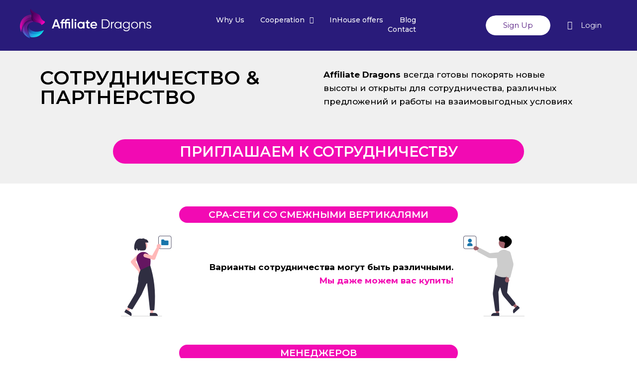

--- FILE ---
content_type: text/html; charset=UTF-8
request_url: https://affdragons.com/partnership-2/
body_size: 49004
content:
<!DOCTYPE html>
<html dir="ltr" lang="en-US"
	prefix="og: https://ogp.me/ns#" >
<head><meta charset="UTF-8"><script>if(navigator.userAgent.match(/MSIE|Internet Explorer/i)||navigator.userAgent.match(/Trident\/7\..*?rv:11/i)){var href=document.location.href;if(!href.match(/[?&]nowprocket/)){if(href.indexOf("?")==-1){if(href.indexOf("#")==-1){document.location.href=href+"?nowprocket=1"}else{document.location.href=href.replace("#","?nowprocket=1#")}}else{if(href.indexOf("#")==-1){document.location.href=href+"&nowprocket=1"}else{document.location.href=href.replace("#","&nowprocket=1#")}}}}</script><script>class RocketLazyLoadScripts{constructor(e){this.triggerEvents=e,this.eventOptions={passive:!0},this.userEventListener=this.triggerListener.bind(this),this.delayedScripts={normal:[],async:[],defer:[]},this.allJQueries=[]}_addUserInteractionListener(e){this.triggerEvents.forEach((t=>window.addEventListener(t,e.userEventListener,e.eventOptions)))}_removeUserInteractionListener(e){this.triggerEvents.forEach((t=>window.removeEventListener(t,e.userEventListener,e.eventOptions)))}triggerListener(){this._removeUserInteractionListener(this),"loading"===document.readyState?document.addEventListener("DOMContentLoaded",this._loadEverythingNow.bind(this)):this._loadEverythingNow()}async _loadEverythingNow(){this._delayEventListeners(),this._delayJQueryReady(this),this._handleDocumentWrite(),this._registerAllDelayedScripts(),this._preloadAllScripts(),await this._loadScriptsFromList(this.delayedScripts.normal),await this._loadScriptsFromList(this.delayedScripts.defer),await this._loadScriptsFromList(this.delayedScripts.async),await this._triggerDOMContentLoaded(),await this._triggerWindowLoad(),window.dispatchEvent(new Event("rocket-allScriptsLoaded"))}_registerAllDelayedScripts(){document.querySelectorAll("script[type=rocketlazyloadscript]").forEach((e=>{e.hasAttribute("src")?e.hasAttribute("async")&&!1!==e.async?this.delayedScripts.async.push(e):e.hasAttribute("defer")&&!1!==e.defer||"module"===e.getAttribute("data-rocket-type")?this.delayedScripts.defer.push(e):this.delayedScripts.normal.push(e):this.delayedScripts.normal.push(e)}))}async _transformScript(e){return await this._requestAnimFrame(),new Promise((t=>{const n=document.createElement("script");let r;[...e.attributes].forEach((e=>{let t=e.nodeName;"type"!==t&&("data-rocket-type"===t&&(t="type",r=e.nodeValue),n.setAttribute(t,e.nodeValue))})),e.hasAttribute("src")?(n.addEventListener("load",t),n.addEventListener("error",t)):(n.text=e.text,t()),e.parentNode.replaceChild(n,e)}))}async _loadScriptsFromList(e){const t=e.shift();return t?(await this._transformScript(t),this._loadScriptsFromList(e)):Promise.resolve()}_preloadAllScripts(){var e=document.createDocumentFragment();[...this.delayedScripts.normal,...this.delayedScripts.defer,...this.delayedScripts.async].forEach((t=>{const n=t.getAttribute("src");if(n){const t=document.createElement("link");t.href=n,t.rel="preload",t.as="script",e.appendChild(t)}})),document.head.appendChild(e)}_delayEventListeners(){let e={};function t(t,n){!function(t){function n(n){return e[t].eventsToRewrite.indexOf(n)>=0?"rocket-"+n:n}e[t]||(e[t]={originalFunctions:{add:t.addEventListener,remove:t.removeEventListener},eventsToRewrite:[]},t.addEventListener=function(){arguments[0]=n(arguments[0]),e[t].originalFunctions.add.apply(t,arguments)},t.removeEventListener=function(){arguments[0]=n(arguments[0]),e[t].originalFunctions.remove.apply(t,arguments)})}(t),e[t].eventsToRewrite.push(n)}function n(e,t){let n=e[t];Object.defineProperty(e,t,{get:()=>n||function(){},set(r){e["rocket"+t]=n=r}})}t(document,"DOMContentLoaded"),t(window,"DOMContentLoaded"),t(window,"load"),t(window,"pageshow"),t(document,"readystatechange"),n(document,"onreadystatechange"),n(window,"onload"),n(window,"onpageshow")}_delayJQueryReady(e){let t=window.jQuery;Object.defineProperty(window,"jQuery",{get:()=>t,set(n){if(n&&n.fn&&!e.allJQueries.includes(n)){n.fn.ready=n.fn.init.prototype.ready=function(t){e.domReadyFired?t.bind(document)(n):document.addEventListener("rocket-DOMContentLoaded",(()=>t.bind(document)(n)))};const t=n.fn.on;n.fn.on=n.fn.init.prototype.on=function(){if(this[0]===window){function e(e){return e.split(" ").map((e=>"load"===e||0===e.indexOf("load.")?"rocket-jquery-load":e)).join(" ")}"string"==typeof arguments[0]||arguments[0]instanceof String?arguments[0]=e(arguments[0]):"object"==typeof arguments[0]&&Object.keys(arguments[0]).forEach((t=>{delete Object.assign(arguments[0],{[e(t)]:arguments[0][t]})[t]}))}return t.apply(this,arguments),this},e.allJQueries.push(n)}t=n}})}async _triggerDOMContentLoaded(){this.domReadyFired=!0,await this._requestAnimFrame(),document.dispatchEvent(new Event("rocket-DOMContentLoaded")),await this._requestAnimFrame(),window.dispatchEvent(new Event("rocket-DOMContentLoaded")),await this._requestAnimFrame(),document.dispatchEvent(new Event("rocket-readystatechange")),await this._requestAnimFrame(),document.rocketonreadystatechange&&document.rocketonreadystatechange()}async _triggerWindowLoad(){await this._requestAnimFrame(),window.dispatchEvent(new Event("rocket-load")),await this._requestAnimFrame(),window.rocketonload&&window.rocketonload(),await this._requestAnimFrame(),this.allJQueries.forEach((e=>e(window).trigger("rocket-jquery-load"))),window.dispatchEvent(new Event("rocket-pageshow")),await this._requestAnimFrame(),window.rocketonpageshow&&window.rocketonpageshow()}_handleDocumentWrite(){const e=new Map;document.write=document.writeln=function(t){const n=document.currentScript,r=document.createRange(),i=n.parentElement;let o=e.get(n);void 0===o&&(o=n.nextSibling,e.set(n,o));const a=document.createDocumentFragment();r.setStart(a,0),a.appendChild(r.createContextualFragment(t)),i.insertBefore(a,o)}}async _requestAnimFrame(){return new Promise((e=>requestAnimationFrame(e)))}static run(){const e=new RocketLazyLoadScripts(["keydown","mousemove","touchmove","touchstart","touchend","wheel"]);e._addUserInteractionListener(e)}}RocketLazyLoadScripts.run();</script>
	
	<meta name="viewport" content="width=device-width, initial-scale=1.0, viewport-fit=cover" />		<meta name="viewport" content="width=device-width, initial-scale=1" />
<title>Партнерство - Affiliate Dragons</title><link rel="preload" as="style" href="https://fonts.googleapis.com/css?family=Montserrat%3A300%2C700%7CRoboto%3A400%2C300%2C500%2C900%7CMontserrat%3A100%2C100italic%2C200%2C200italic%2C300%2C300italic%2C400%2C400italic%2C500%2C500italic%2C600%2C600italic%2C700%2C700italic%2C800%2C800italic%2C900%2C900italic%7CRoboto%20Slab%3A100%2C100italic%2C200%2C200italic%2C300%2C300italic%2C400%2C400italic%2C500%2C500italic%2C600%2C600italic%2C700%2C700italic%2C800%2C800italic%2C900%2C900italic%7CRoboto%3A100%2C100italic%2C200%2C200italic%2C300%2C300italic%2C400%2C400italic%2C500%2C500italic%2C600%2C600italic%2C700%2C700italic%2C800%2C800italic%2C900%2C900italic%7CNunito%20Sans%3A100%2C100italic%2C200%2C200italic%2C300%2C300italic%2C400%2C400italic%2C500%2C500italic%2C600%2C600italic%2C700%2C700italic%2C800%2C800italic%2C900%2C900italic&#038;subset=latin&#038;display=swap" /><link rel="stylesheet" href="https://fonts.googleapis.com/css?family=Montserrat%3A300%2C700%7CRoboto%3A400%2C300%2C500%2C900%7CMontserrat%3A100%2C100italic%2C200%2C200italic%2C300%2C300italic%2C400%2C400italic%2C500%2C500italic%2C600%2C600italic%2C700%2C700italic%2C800%2C800italic%2C900%2C900italic%7CRoboto%20Slab%3A100%2C100italic%2C200%2C200italic%2C300%2C300italic%2C400%2C400italic%2C500%2C500italic%2C600%2C600italic%2C700%2C700italic%2C800%2C800italic%2C900%2C900italic%7CRoboto%3A100%2C100italic%2C200%2C200italic%2C300%2C300italic%2C400%2C400italic%2C500%2C500italic%2C600%2C600italic%2C700%2C700italic%2C800%2C800italic%2C900%2C900italic%7CNunito%20Sans%3A100%2C100italic%2C200%2C200italic%2C300%2C300italic%2C400%2C400italic%2C500%2C500italic%2C600%2C600italic%2C700%2C700italic%2C800%2C800italic%2C900%2C900italic&#038;subset=latin&#038;display=swap" media="print" onload="this.media='all'" /><noscript><link rel="stylesheet" href="https://fonts.googleapis.com/css?family=Montserrat%3A300%2C700%7CRoboto%3A400%2C300%2C500%2C900%7CMontserrat%3A100%2C100italic%2C200%2C200italic%2C300%2C300italic%2C400%2C400italic%2C500%2C500italic%2C600%2C600italic%2C700%2C700italic%2C800%2C800italic%2C900%2C900italic%7CRoboto%20Slab%3A100%2C100italic%2C200%2C200italic%2C300%2C300italic%2C400%2C400italic%2C500%2C500italic%2C600%2C600italic%2C700%2C700italic%2C800%2C800italic%2C900%2C900italic%7CRoboto%3A100%2C100italic%2C200%2C200italic%2C300%2C300italic%2C400%2C400italic%2C500%2C500italic%2C600%2C600italic%2C700%2C700italic%2C800%2C800italic%2C900%2C900italic%7CNunito%20Sans%3A100%2C100italic%2C200%2C200italic%2C300%2C300italic%2C400%2C400italic%2C500%2C500italic%2C600%2C600italic%2C700%2C700italic%2C800%2C800italic%2C900%2C900italic&#038;subset=latin&#038;display=swap" /></noscript><link rel="stylesheet" href="https://affdragons.com/wp-content/cache/min/1/bb0e03a05249be5e8a59a3d01f2c0b67.css" media="all" data-minify="1" />
<link rel="alternate" hreflang="en" href="https://affdragons.com/partnership-2/" />
<link rel="alternate" hreflang="x-default" href="https://affdragons.com/partnership-2/" />

		<!-- All in One SEO 4.2.4 - aioseo.com -->
		<meta name="description" content="СОТРУДНИЧЕСТВО &amp; ПАРТНЕРСТВО Affiliate Dragons всегда готовы покорять новыевысоты и открыты для сотрудничества, различныхпредложений и работы на взаимовыгодных условиях ПРИГЛАШАЕМ К СОТРУДНИЧЕСТВУ CPA-СЕТИ СО СМЕЖНЫМИ ВЕРТИКАЛЯМИ Варианты сотрудничества могут быть различными.Мы даже можем вас купить! МЕНЕДЖЕРОВ Иногда бывает так, что Вы перерастаете свой уровень. Если хочется больше свободы и не знаете с чего начать —" />
		<meta name="robots" content="max-image-preview:large" />
		<link rel="canonical" href="https://affdragons.com/partnership-2/" />
		<meta name="generator" content="All in One SEO (AIOSEO) 4.2.4 " />
		<meta property="og:locale" content="en_US" />
		<meta property="og:site_name" content="Affiliate Dragons - Performance marketing agency" />
		<meta property="og:type" content="article" />
		<meta property="og:title" content="Партнерство - Affiliate Dragons" />
		<meta property="og:description" content="СОТРУДНИЧЕСТВО &amp; ПАРТНЕРСТВО Affiliate Dragons всегда готовы покорять новыевысоты и открыты для сотрудничества, различныхпредложений и работы на взаимовыгодных условиях ПРИГЛАШАЕМ К СОТРУДНИЧЕСТВУ CPA-СЕТИ СО СМЕЖНЫМИ ВЕРТИКАЛЯМИ Варианты сотрудничества могут быть различными.Мы даже можем вас купить! МЕНЕДЖЕРОВ Иногда бывает так, что Вы перерастаете свой уровень. Если хочется больше свободы и не знаете с чего начать —" />
		<meta property="og:url" content="https://affdragons.com/partnership-2/" />
		<meta property="article:published_time" content="2021-06-16T08:52:13+00:00" />
		<meta property="article:modified_time" content="2022-07-25T09:35:42+00:00" />
		<meta name="twitter:card" content="summary_large_image" />
		<meta name="twitter:title" content="Партнерство - Affiliate Dragons" />
		<meta name="twitter:description" content="СОТРУДНИЧЕСТВО &amp; ПАРТНЕРСТВО Affiliate Dragons всегда готовы покорять новыевысоты и открыты для сотрудничества, различныхпредложений и работы на взаимовыгодных условиях ПРИГЛАШАЕМ К СОТРУДНИЧЕСТВУ CPA-СЕТИ СО СМЕЖНЫМИ ВЕРТИКАЛЯМИ Варианты сотрудничества могут быть различными.Мы даже можем вас купить! МЕНЕДЖЕРОВ Иногда бывает так, что Вы перерастаете свой уровень. Если хочется больше свободы и не знаете с чего начать —" />
		<script type="application/ld+json" class="aioseo-schema">
			{"@context":"https:\/\/schema.org","@graph":[{"@type":"WebSite","@id":"https:\/\/affdragons.com\/#website","url":"https:\/\/affdragons.com\/","name":"Affiliate Dragons","description":"Performance marketing agency","inLanguage":"en-US","publisher":{"@id":"https:\/\/affdragons.com\/#organization"}},{"@type":"Organization","@id":"https:\/\/affdragons.com\/#organization","name":"Affiliate Dragons","url":"https:\/\/affdragons.com\/"},{"@type":"BreadcrumbList","@id":"https:\/\/affdragons.com\/partnership-2\/#breadcrumblist","itemListElement":[{"@type":"ListItem","@id":"https:\/\/affdragons.com\/#listItem","position":1,"item":{"@type":"WebPage","@id":"https:\/\/affdragons.com\/","name":"Home","description":"AFFILIATE MARKETING AGENCY ALL GEO CAMPAIGNS mVAS ADVERTISER Join Join We do care about our publishers! Direct and in-house offersYou will promote only in-house and direct exclusive offers. Custom landing pages on request Useful toolsIn-house platform, real-time stats, notifications, support We teachOur strong mediabuying team shares their experience, cases, promo materials Flexible payment terms and","url":"https:\/\/affdragons.com\/"},"nextItem":"https:\/\/affdragons.com\/partnership-2\/#listItem"},{"@type":"ListItem","@id":"https:\/\/affdragons.com\/partnership-2\/#listItem","position":2,"item":{"@type":"WebPage","@id":"https:\/\/affdragons.com\/partnership-2\/","name":"\u041f\u0430\u0440\u0442\u043d\u0435\u0440\u0441\u0442\u0432\u043e","description":"\u0421\u041e\u0422\u0420\u0423\u0414\u041d\u0418\u0427\u0415\u0421\u0422\u0412\u041e & \u041f\u0410\u0420\u0422\u041d\u0415\u0420\u0421\u0422\u0412\u041e Affiliate Dragons \u0432\u0441\u0435\u0433\u0434\u0430 \u0433\u043e\u0442\u043e\u0432\u044b \u043f\u043e\u043a\u043e\u0440\u044f\u0442\u044c \u043d\u043e\u0432\u044b\u0435\u0432\u044b\u0441\u043e\u0442\u044b \u0438 \u043e\u0442\u043a\u0440\u044b\u0442\u044b \u0434\u043b\u044f \u0441\u043e\u0442\u0440\u0443\u0434\u043d\u0438\u0447\u0435\u0441\u0442\u0432\u0430, \u0440\u0430\u0437\u043b\u0438\u0447\u043d\u044b\u0445\u043f\u0440\u0435\u0434\u043b\u043e\u0436\u0435\u043d\u0438\u0439 \u0438 \u0440\u0430\u0431\u043e\u0442\u044b \u043d\u0430 \u0432\u0437\u0430\u0438\u043c\u043e\u0432\u044b\u0433\u043e\u0434\u043d\u044b\u0445 \u0443\u0441\u043b\u043e\u0432\u0438\u044f\u0445 \u041f\u0420\u0418\u0413\u041b\u0410\u0428\u0410\u0415\u041c \u041a \u0421\u041e\u0422\u0420\u0423\u0414\u041d\u0418\u0427\u0415\u0421\u0422\u0412\u0423 CPA-\u0421\u0415\u0422\u0418 \u0421\u041e \u0421\u041c\u0415\u0416\u041d\u042b\u041c\u0418 \u0412\u0415\u0420\u0422\u0418\u041a\u0410\u041b\u042f\u041c\u0418 \u0412\u0430\u0440\u0438\u0430\u043d\u0442\u044b \u0441\u043e\u0442\u0440\u0443\u0434\u043d\u0438\u0447\u0435\u0441\u0442\u0432\u0430 \u043c\u043e\u0433\u0443\u0442 \u0431\u044b\u0442\u044c \u0440\u0430\u0437\u043b\u0438\u0447\u043d\u044b\u043c\u0438.\u041c\u044b \u0434\u0430\u0436\u0435 \u043c\u043e\u0436\u0435\u043c \u0432\u0430\u0441 \u043a\u0443\u043f\u0438\u0442\u044c! \u041c\u0415\u041d\u0415\u0414\u0416\u0415\u0420\u041e\u0412 \u0418\u043d\u043e\u0433\u0434\u0430 \u0431\u044b\u0432\u0430\u0435\u0442 \u0442\u0430\u043a, \u0447\u0442\u043e \u0412\u044b \u043f\u0435\u0440\u0435\u0440\u0430\u0441\u0442\u0430\u0435\u0442\u0435 \u0441\u0432\u043e\u0439 \u0443\u0440\u043e\u0432\u0435\u043d\u044c. \u0415\u0441\u043b\u0438 \u0445\u043e\u0447\u0435\u0442\u0441\u044f \u0431\u043e\u043b\u044c\u0448\u0435 \u0441\u0432\u043e\u0431\u043e\u0434\u044b \u0438 \u043d\u0435 \u0437\u043d\u0430\u0435\u0442\u0435 \u0441 \u0447\u0435\u0433\u043e \u043d\u0430\u0447\u0430\u0442\u044c \u2014","url":"https:\/\/affdragons.com\/partnership-2\/"},"previousItem":"https:\/\/affdragons.com\/#listItem"}]},{"@type":"WebPage","@id":"https:\/\/affdragons.com\/partnership-2\/#webpage","url":"https:\/\/affdragons.com\/partnership-2\/","name":"\u041f\u0430\u0440\u0442\u043d\u0435\u0440\u0441\u0442\u0432\u043e - Affiliate Dragons","description":"\u0421\u041e\u0422\u0420\u0423\u0414\u041d\u0418\u0427\u0415\u0421\u0422\u0412\u041e & \u041f\u0410\u0420\u0422\u041d\u0415\u0420\u0421\u0422\u0412\u041e Affiliate Dragons \u0432\u0441\u0435\u0433\u0434\u0430 \u0433\u043e\u0442\u043e\u0432\u044b \u043f\u043e\u043a\u043e\u0440\u044f\u0442\u044c \u043d\u043e\u0432\u044b\u0435\u0432\u044b\u0441\u043e\u0442\u044b \u0438 \u043e\u0442\u043a\u0440\u044b\u0442\u044b \u0434\u043b\u044f \u0441\u043e\u0442\u0440\u0443\u0434\u043d\u0438\u0447\u0435\u0441\u0442\u0432\u0430, \u0440\u0430\u0437\u043b\u0438\u0447\u043d\u044b\u0445\u043f\u0440\u0435\u0434\u043b\u043e\u0436\u0435\u043d\u0438\u0439 \u0438 \u0440\u0430\u0431\u043e\u0442\u044b \u043d\u0430 \u0432\u0437\u0430\u0438\u043c\u043e\u0432\u044b\u0433\u043e\u0434\u043d\u044b\u0445 \u0443\u0441\u043b\u043e\u0432\u0438\u044f\u0445 \u041f\u0420\u0418\u0413\u041b\u0410\u0428\u0410\u0415\u041c \u041a \u0421\u041e\u0422\u0420\u0423\u0414\u041d\u0418\u0427\u0415\u0421\u0422\u0412\u0423 CPA-\u0421\u0415\u0422\u0418 \u0421\u041e \u0421\u041c\u0415\u0416\u041d\u042b\u041c\u0418 \u0412\u0415\u0420\u0422\u0418\u041a\u0410\u041b\u042f\u041c\u0418 \u0412\u0430\u0440\u0438\u0430\u043d\u0442\u044b \u0441\u043e\u0442\u0440\u0443\u0434\u043d\u0438\u0447\u0435\u0441\u0442\u0432\u0430 \u043c\u043e\u0433\u0443\u0442 \u0431\u044b\u0442\u044c \u0440\u0430\u0437\u043b\u0438\u0447\u043d\u044b\u043c\u0438.\u041c\u044b \u0434\u0430\u0436\u0435 \u043c\u043e\u0436\u0435\u043c \u0432\u0430\u0441 \u043a\u0443\u043f\u0438\u0442\u044c! \u041c\u0415\u041d\u0415\u0414\u0416\u0415\u0420\u041e\u0412 \u0418\u043d\u043e\u0433\u0434\u0430 \u0431\u044b\u0432\u0430\u0435\u0442 \u0442\u0430\u043a, \u0447\u0442\u043e \u0412\u044b \u043f\u0435\u0440\u0435\u0440\u0430\u0441\u0442\u0430\u0435\u0442\u0435 \u0441\u0432\u043e\u0439 \u0443\u0440\u043e\u0432\u0435\u043d\u044c. \u0415\u0441\u043b\u0438 \u0445\u043e\u0447\u0435\u0442\u0441\u044f \u0431\u043e\u043b\u044c\u0448\u0435 \u0441\u0432\u043e\u0431\u043e\u0434\u044b \u0438 \u043d\u0435 \u0437\u043d\u0430\u0435\u0442\u0435 \u0441 \u0447\u0435\u0433\u043e \u043d\u0430\u0447\u0430\u0442\u044c \u2014","inLanguage":"en-US","isPartOf":{"@id":"https:\/\/affdragons.com\/#website"},"breadcrumb":{"@id":"https:\/\/affdragons.com\/partnership-2\/#breadcrumblist"},"datePublished":"2021-06-16T08:52:13+03:00","dateModified":"2022-07-25T09:35:42+03:00"}]}
		</script>
		<!-- All in One SEO -->

<link rel='dns-prefetch' href='//fonts.googleapis.com' />
<link href='https://fonts.gstatic.com' crossorigin rel='preconnect' />
<link rel="alternate" type="application/rss+xml" title="Affiliate Dragons &raquo; Feed" href="https://affdragons.com/feed/" />
<link rel="alternate" type="application/rss+xml" title="Affiliate Dragons &raquo; Comments Feed" href="https://affdragons.com/comments/feed/" />
		<!-- This site uses the Google Analytics by MonsterInsights plugin v8.20.1 - Using Analytics tracking - https://www.monsterinsights.com/ -->
							<script type="rocketlazyloadscript" src="//www.googletagmanager.com/gtag/js?id=G-3NF7XHWXQ8"  data-cfasync="false" data-wpfc-render="false" data-rocket-type="text/javascript" async></script>
			<script type="rocketlazyloadscript" data-cfasync="false" data-wpfc-render="false" data-rocket-type="text/javascript">
				var mi_version = '8.20.1';
				var mi_track_user = true;
				var mi_no_track_reason = '';
				
								var disableStrs = [
										'ga-disable-G-3NF7XHWXQ8',
									];

				/* Function to detect opted out users */
				function __gtagTrackerIsOptedOut() {
					for (var index = 0; index < disableStrs.length; index++) {
						if (document.cookie.indexOf(disableStrs[index] + '=true') > -1) {
							return true;
						}
					}

					return false;
				}

				/* Disable tracking if the opt-out cookie exists. */
				if (__gtagTrackerIsOptedOut()) {
					for (var index = 0; index < disableStrs.length; index++) {
						window[disableStrs[index]] = true;
					}
				}

				/* Opt-out function */
				function __gtagTrackerOptout() {
					for (var index = 0; index < disableStrs.length; index++) {
						document.cookie = disableStrs[index] + '=true; expires=Thu, 31 Dec 2099 23:59:59 UTC; path=/';
						window[disableStrs[index]] = true;
					}
				}

				if ('undefined' === typeof gaOptout) {
					function gaOptout() {
						__gtagTrackerOptout();
					}
				}
								window.dataLayer = window.dataLayer || [];

				window.MonsterInsightsDualTracker = {
					helpers: {},
					trackers: {},
				};
				if (mi_track_user) {
					function __gtagDataLayer() {
						dataLayer.push(arguments);
					}

					function __gtagTracker(type, name, parameters) {
						if (!parameters) {
							parameters = {};
						}

						if (parameters.send_to) {
							__gtagDataLayer.apply(null, arguments);
							return;
						}

						if (type === 'event') {
														parameters.send_to = monsterinsights_frontend.v4_id;
							var hookName = name;
							if (typeof parameters['event_category'] !== 'undefined') {
								hookName = parameters['event_category'] + ':' + name;
							}

							if (typeof MonsterInsightsDualTracker.trackers[hookName] !== 'undefined') {
								MonsterInsightsDualTracker.trackers[hookName](parameters);
							} else {
								__gtagDataLayer('event', name, parameters);
							}
							
						} else {
							__gtagDataLayer.apply(null, arguments);
						}
					}

					__gtagTracker('js', new Date());
					__gtagTracker('set', {
						'developer_id.dZGIzZG': true,
											});
										__gtagTracker('config', 'G-3NF7XHWXQ8', {"forceSSL":"true","link_attribution":"true"} );
															window.gtag = __gtagTracker;										(function () {
						/* https://developers.google.com/analytics/devguides/collection/analyticsjs/ */
						/* ga and __gaTracker compatibility shim. */
						var noopfn = function () {
							return null;
						};
						var newtracker = function () {
							return new Tracker();
						};
						var Tracker = function () {
							return null;
						};
						var p = Tracker.prototype;
						p.get = noopfn;
						p.set = noopfn;
						p.send = function () {
							var args = Array.prototype.slice.call(arguments);
							args.unshift('send');
							__gaTracker.apply(null, args);
						};
						var __gaTracker = function () {
							var len = arguments.length;
							if (len === 0) {
								return;
							}
							var f = arguments[len - 1];
							if (typeof f !== 'object' || f === null || typeof f.hitCallback !== 'function') {
								if ('send' === arguments[0]) {
									var hitConverted, hitObject = false, action;
									if ('event' === arguments[1]) {
										if ('undefined' !== typeof arguments[3]) {
											hitObject = {
												'eventAction': arguments[3],
												'eventCategory': arguments[2],
												'eventLabel': arguments[4],
												'value': arguments[5] ? arguments[5] : 1,
											}
										}
									}
									if ('pageview' === arguments[1]) {
										if ('undefined' !== typeof arguments[2]) {
											hitObject = {
												'eventAction': 'page_view',
												'page_path': arguments[2],
											}
										}
									}
									if (typeof arguments[2] === 'object') {
										hitObject = arguments[2];
									}
									if (typeof arguments[5] === 'object') {
										Object.assign(hitObject, arguments[5]);
									}
									if ('undefined' !== typeof arguments[1].hitType) {
										hitObject = arguments[1];
										if ('pageview' === hitObject.hitType) {
											hitObject.eventAction = 'page_view';
										}
									}
									if (hitObject) {
										action = 'timing' === arguments[1].hitType ? 'timing_complete' : hitObject.eventAction;
										hitConverted = mapArgs(hitObject);
										__gtagTracker('event', action, hitConverted);
									}
								}
								return;
							}

							function mapArgs(args) {
								var arg, hit = {};
								var gaMap = {
									'eventCategory': 'event_category',
									'eventAction': 'event_action',
									'eventLabel': 'event_label',
									'eventValue': 'event_value',
									'nonInteraction': 'non_interaction',
									'timingCategory': 'event_category',
									'timingVar': 'name',
									'timingValue': 'value',
									'timingLabel': 'event_label',
									'page': 'page_path',
									'location': 'page_location',
									'title': 'page_title',
								};
								for (arg in args) {
																		if (!(!args.hasOwnProperty(arg) || !gaMap.hasOwnProperty(arg))) {
										hit[gaMap[arg]] = args[arg];
									} else {
										hit[arg] = args[arg];
									}
								}
								return hit;
							}

							try {
								f.hitCallback();
							} catch (ex) {
							}
						};
						__gaTracker.create = newtracker;
						__gaTracker.getByName = newtracker;
						__gaTracker.getAll = function () {
							return [];
						};
						__gaTracker.remove = noopfn;
						__gaTracker.loaded = true;
						window['__gaTracker'] = __gaTracker;
					})();
									} else {
										console.log("");
					(function () {
						function __gtagTracker() {
							return null;
						}

						window['__gtagTracker'] = __gtagTracker;
						window['gtag'] = __gtagTracker;
					})();
									}
			</script>
				<!-- / Google Analytics by MonsterInsights -->
		<style type="text/css">
img.wp-smiley,
img.emoji {
	display: inline !important;
	border: none !important;
	box-shadow: none !important;
	height: 1em !important;
	width: 1em !important;
	margin: 0 .07em !important;
	vertical-align: -0.1em !important;
	background: none !important;
	padding: 0 !important;
}
</style>
	




<style id='kava-theme-style-inline-css' type='text/css'>
/* #Typography */body {font-style: normal;font-weight: 300;font-size: 14px;line-height: 1.6;font-family: Montserrat, sans-serif;letter-spacing: 0px;text-align: left;color: #3b3d42;}h1,.h1-style {font-style: normal;font-weight: 400;font-size: 34px;line-height: 1.4;font-family: Roboto, sans-serif;letter-spacing: 0px;text-align: inherit;color: #3b3d42;}h2,.h2-style {font-style: normal;font-weight: 400;font-size: 24px;line-height: 1.4;font-family: Roboto, sans-serif;letter-spacing: 0px;text-align: inherit;color: #3b3d42;}h3,.h3-style {font-style: normal;font-weight: 400;font-size: 21px;line-height: 1.4;font-family: Roboto, sans-serif;letter-spacing: 0px;text-align: inherit;color: #3b3d42;}h4,.h4-style {font-style: normal;font-weight: 400;font-size: 20px;line-height: 1.5;font-family: Roboto, sans-serif;letter-spacing: 0px;text-align: inherit;color: #3b3d42;}h5,.h5-style {font-style: normal;font-weight: 300;font-size: 18px;line-height: 1.5;font-family: Roboto, sans-serif;letter-spacing: 0px;text-align: inherit;color: #3b3d42;}h6,.h6-style {font-style: normal;font-weight: 500;font-size: 14px;line-height: 1.5;font-family: Roboto, sans-serif;letter-spacing: 0px;text-align: inherit;color: #3b3d42;}@media (min-width: 1200px) {h1,.h1-style { font-size: 56px; }h2,.h2-style { font-size: 40px; }h3,.h3-style { font-size: 28px; }}a,h1 a:hover,h2 a:hover,h3 a:hover,h4 a:hover,h5 a:hover,h6 a:hover { color: #d702db; }a:hover { color: #3b3d42; }blockquote {color: #291b7a;}/* #Header */.site-header__wrap {background-color: #ffffff;background-repeat: repeat;background-position: center top;background-attachment: scroll;;}/* ##Top Panel */.top-panel {color: #a1a2a4;background-color: #ffffff;}/* #Main Menu */.main-navigation {font-style: normal;font-weight: 400;font-size: 14px;line-height: 1.4;font-family: Roboto, sans-serif;letter-spacing: 0px;}.main-navigation a,.menu-item-has-children:before {color: #a1a2a4;}.main-navigation a:hover,.main-navigation .current_page_item>a,.main-navigation .current-menu-item>a,.main-navigation .current_page_ancestor>a,.main-navigation .current-menu-ancestor>a {color: #3b3d42;}/* #Mobile Menu */.mobile-menu-toggle-button {color: #ffffff;background-color: #291b7a;}/* #Social */.social-list a {color: #a1a2a4;}.social-list a:hover {color: #291b7a;}/* #Breadcrumbs */.breadcrumbs_item {font-style: normal;font-weight: 400;font-size: 11px;line-height: 1.5;font-family: Roboto, sans-serif;letter-spacing: 0px;}.breadcrumbs_item_sep,.breadcrumbs_item_link {color: #a1a2a4;}.breadcrumbs_item_link:hover {color: #291b7a;}/* #Post navigation */.post-navigation-container i {color: #a1a2a4;}.post-navigation-container .nav-links a:hover .post-title,.post-navigation-container .nav-links a:hover .nav-text {color: #d702db;}.post-navigation-container .nav-links a:hover i {color: #3b3d42;}/* #Pagination */.posts-list-navigation .pagination .page-numbers,.page-links > span,.page-links > a {color: #a1a2a4;}.posts-list-navigation .pagination a.page-numbers:hover,.posts-list-navigation .pagination .page-numbers.current,.page-links > a:hover,.page-links > span {color: #3b3d42;}.posts-list-navigation .pagination .next,.posts-list-navigation .pagination .prev {color: #d702db;}.posts-list-navigation .pagination .next:hover,.posts-list-navigation .pagination .prev:hover {color: #3b3d42;}/* #Button Appearance Styles (regular scheme) */.btn,button,input[type='button'],input[type='reset'],input[type='submit'] {font-style: normal;font-weight: 900;font-size: 11px;line-height: 1;font-family: Roboto, sans-serif;letter-spacing: 1px;color: #ffffff;background-color: #291b7a;}.btn:hover,button:hover,input[type='button']:hover,input[type='reset']:hover,input[type='submit']:hover,input[type='reset']:hover {color: #ffffff;background-color: rgb(79,65,160);}.btn.invert-button {color: #ffffff;}.btn.invert-button:hover {color: #ffffff;border-color: #291b7a;background-color: #291b7a;}/* #Totop Button */#toTop {padding: /* Variable not found */ /* Variable not found */;border-radius: /* Variable not found */;background-color: /* Variable not found */;color: /* Variable not found */;}#toTop:hover {background-color: /* Variable not found */;color: /* Variable not found */;}input,optgroup,select,textarea {font-size: 14px;}/* #Comment, Contact, Password Forms */.comment-form .submit,.wpcf7-submit,.post-password-form label + input {font-style: normal;font-weight: 900;font-size: 11px;line-height: 1;font-family: Roboto, sans-serif;letter-spacing: 1px;color: #ffffff;background-color: #291b7a;}.comment-form .submit:hover,.wpcf7-submit:hover,.post-password-form label + input:hover {color: #ffffff;background-color: rgb(79,65,160);}.comment-reply-title {font-style: normal;font-weight: 400;font-size: 20px;line-height: 1.5;font-family: Roboto, sans-serif;letter-spacing: 0px;color: #3b3d42;}/* Cookies consent */.comment-form-cookies-consent input[type='checkbox']:checked ~ label[for=wp-comment-cookies-consent]:before {color: #ffffff;border-color: #291b7a;background-color: #291b7a;}/* #Comment Reply Link */#cancel-comment-reply-link {color: #d702db;}#cancel-comment-reply-link:hover {color: #3b3d42;}/* #Comment item */.comment-body .fn {font-style: normal;font-weight: 500;font-size: 14px;line-height: 1.5;font-family: Roboto, sans-serif;letter-spacing: 0px;color: #3b3d42;}.comment-date__time {color: #a1a2a4;}.comment-reply-link {font-style: normal;font-weight: 900;font-size: 11px;line-height: 1;font-family: Roboto, sans-serif;letter-spacing: 1px;}/* #Input Placeholders */::-webkit-input-placeholder { color: #a1a2a4; }::-moz-placeholder{ color: #a1a2a4; }:-moz-placeholder{ color: #a1a2a4; }:-ms-input-placeholder{ color: #a1a2a4; }/* #Entry Meta */.posted-on,.cat-links,.byline,.tags-links {color: #a1a2a4;}.comments-button {color: #a1a2a4;}.comments-button:hover {color: #ffffff;background-color: #291b7a;}.btn-style .post-categories a {color: #ffffff;background-color: #291b7a;}.btn-style .post-categories a:hover {color: #ffffff;background-color: rgb(79,65,160);}.sticky-label {color: #ffffff;background-color: #291b7a;}/* Posts List Item Invert */.invert-hover.has-post-thumbnail:hover,.invert-hover.has-post-thumbnail:hover .posted-on,.invert-hover.has-post-thumbnail:hover .cat-links,.invert-hover.has-post-thumbnail:hover .byline,.invert-hover.has-post-thumbnail:hover .tags-links,.invert-hover.has-post-thumbnail:hover .entry-meta,.invert-hover.has-post-thumbnail:hover a,.invert-hover.has-post-thumbnail:hover .btn-icon,.invert-item.has-post-thumbnail,.invert-item.has-post-thumbnail .posted-on,.invert-item.has-post-thumbnail .cat-links,.invert-item.has-post-thumbnail .byline,.invert-item.has-post-thumbnail .tags-links,.invert-item.has-post-thumbnail .entry-meta,.invert-item.has-post-thumbnail a,.invert-item.has-post-thumbnail .btn:hover,.invert-item.has-post-thumbnail .btn-style .post-categories a:hover,.invert,.invert .entry-title,.invert a,.invert .byline,.invert .posted-on,.invert .cat-links,.invert .tags-links {color: #ffffff;}.invert-hover.has-post-thumbnail:hover a:hover,.invert-hover.has-post-thumbnail:hover .btn-icon:hover,.invert-item.has-post-thumbnail a:hover,.invert a:hover {color: #d702db;}.invert-hover.has-post-thumbnail .btn,.invert-item.has-post-thumbnail .comments-button,.posts-list--default.list-style-v10 .invert.default-item .comments-button{color: #ffffff;background-color: #291b7a;}.invert-hover.has-post-thumbnail .btn:hover,.invert-item.has-post-thumbnail .comments-button:hover,.posts-list--default.list-style-v10 .invert.default-item .comments-button:hover {color: #d702db;background-color: #ffffff;}/* Default Posts List */.list-style-v8 .comments-link {color: #a1a2a4;}.list-style-v8 .comments-link:hover {color: #3b3d42;}/* Creative Posts List */.creative-item .entry-title a:hover {color: #d702db;}.list-style-default .creative-item a,.creative-item .btn-icon {color: #a1a2a4;}.list-style-default .creative-item a:hover,.creative-item .btn-icon:hover {color: #d702db;}.list-style-default .creative-item .btn,.list-style-default .creative-item .btn:hover,.list-style-default .creative-item .comments-button:hover {color: #ffffff;}.creative-item__title-first-letter {font-style: normal;font-weight: 400;font-family: Roboto, sans-serif;color: #3b3d42;}.posts-list--creative.list-style-v10 .creative-item:before {background-color: #291b7a;box-shadow: 0px 0px 0px 8px rgba(41,27,122,0.25);}.posts-list--creative.list-style-v10 .creative-item__post-date {font-style: normal;font-weight: 400;font-size: 20px;line-height: 1.5;font-family: Roboto, sans-serif;letter-spacing: 0px;color: #d702db;}.posts-list--creative.list-style-v10 .creative-item__post-date a {color: #d702db;}.posts-list--creative.list-style-v10 .creative-item__post-date a:hover {color: #3b3d42;}/* Creative Posts List style-v2 */.list-style-v2 .creative-item .entry-title,.list-style-v9 .creative-item .entry-title {font-style: normal;font-weight: 400;font-size: 20px;line-height: 1.5;font-family: Roboto, sans-serif;letter-spacing: 0px;}/* Image Post Format */.post_format-post-format-image .post-thumbnail__link:before {color: #ffffff;background-color: #291b7a;}/* Gallery Post Format */.post_format-post-format-gallery .swiper-button-prev,.post_format-post-format-gallery .swiper-button-next {color: #a1a2a4;}.post_format-post-format-gallery .swiper-button-prev:hover,.post_format-post-format-gallery .swiper-button-next:hover {color: #3b3d42;}/* Link Post Format */.post_format-post-format-quote .post-format-quote {color: #ffffff;background-color: #291b7a;}.post_format-post-format-quote .post-format-quote:before {color: #291b7a;background-color: #ffffff;}/* Post Author */.post-author__title a {color: #d702db;}.post-author__title a:hover {color: #3b3d42;}.invert .post-author__title a {color: #ffffff;}.invert .post-author__title a:hover {color: #d702db;}/* Single Post */.single-post blockquote {border-color: #291b7a;}.single-post:not(.post-template-single-layout-4):not(.post-template-single-layout-7) .tags-links a:hover {color: #ffffff;border-color: #291b7a;background-color: #291b7a;}.single-header-3 .post-author .byline,.single-header-4 .post-author .byline,.single-header-5 .post-author .byline {font-style: normal;font-weight: 400;font-size: 20px;line-height: 1.5;font-family: Roboto, sans-serif;letter-spacing: 0px;}.single-header-8,.single-header-10 .entry-header {background-color: #291b7a;}.single-header-8.invert a:hover,.single-header-10.invert a:hover {color: rgba(255,255,255,0.5);}.single-header-3 a.comments-button,.single-header-10 a.comments-button {border: 1px solid #ffffff;}.single-header-3 a.comments-button:hover,.single-header-10 a.comments-button:hover {color: #d702db;background-color: #ffffff;}/* Page preloader */.page-preloader {border-top-color: #291b7a;border-right-color: #291b7a;}/* Logo */.site-logo__link,.site-logo__link:hover {color: #291b7a;}/* Page title */.page-title {font-style: normal;font-weight: 400;font-size: 24px;line-height: 1.4;font-family: Roboto, sans-serif;letter-spacing: 0px;color: #3b3d42;}@media (min-width: 1200px) {.page-title { font-size: 40px; }}/* Grid Posts List */.posts-list.list-style-v3 .comments-link {border-color: #d702db;}.posts-list.list-style-v4 .comments-link {color: #a1a2a4;}.posts-list.list-style-v4 .posts-list__item.grid-item .grid-item-wrap .comments-link:hover {color: #ffffff;background-color: #d702db;}/* Posts List Grid Item Invert */.grid-item-wrap.invert,.grid-item-wrap.invert .posted-on,.grid-item-wrap.invert .cat-links,.grid-item-wrap.invert .byline,.grid-item-wrap.invert .tags-links,.grid-item-wrap.invert .entry-meta,.grid-item-wrap.invert a,.grid-item-wrap.invert .btn-icon,.grid-item-wrap.invert .comments-button {color: #ffffff;}/* Posts List Grid-5 Item Invert */.list-style-v5 .grid-item-wrap.invert .posted-on,.list-style-v5 .grid-item-wrap.invert .cat-links,.list-style-v5 .grid-item-wrap.invert .byline,.list-style-v5 .grid-item-wrap.invert .tags-links,.list-style-v5 .grid-item-wrap.invert .posted-on a,.list-style-v5 .grid-item-wrap.invert .cat-links a,.list-style-v5 .grid-item-wrap.invert .tags-links a,.list-style-v5 .grid-item-wrap.invert .byline a,.list-style-v5 .grid-item-wrap.invert .comments-link,.list-style-v5 .grid-item-wrap.invert .entry-title a:hover {color: #291b7a;}.list-style-v5 .grid-item-wrap.invert .posted-on a:hover,.list-style-v5 .grid-item-wrap.invert .cat-links a:hover,.list-style-v5 .grid-item-wrap.invert .tags-links a:hover,.list-style-v5 .grid-item-wrap.invert .byline a:hover,.list-style-v5 .grid-item-wrap.invert .comments-link:hover {color: #ffffff;}/* Posts List Grid-6 Item Invert */.posts-list.list-style-v6 .posts-list__item.grid-item .grid-item-wrap .cat-links a,.posts-list.list-style-v7 .posts-list__item.grid-item .grid-item-wrap .cat-links a {color: #ffffff;background-color: #d702db;}.posts-list.list-style-v6 .posts-list__item.grid-item .grid-item-wrap .cat-links a:hover,.posts-list.list-style-v7 .posts-list__item.grid-item .grid-item-wrap .cat-links a:hover {color: #ffffff;background-color: rgb(79,65,160);}.posts-list.list-style-v9 .posts-list__item.grid-item .grid-item-wrap .entry-header .entry-title {font-weight : 300;}/* Grid 7 */.list-style-v7 .grid-item-wrap.invert .posted-on a:hover,.list-style-v7 .grid-item-wrap.invert .cat-links a:hover,.list-style-v7 .grid-item-wrap.invert .tags-links a:hover,.list-style-v7 .grid-item-wrap.invert .byline a:hover,.list-style-v7 .grid-item-wrap.invert .comments-link:hover,.list-style-v7 .grid-item-wrap.invert .entry-title a:hover,.list-style-v6 .grid-item-wrap.invert .posted-on a:hover,.list-style-v6 .grid-item-wrap.invert .cat-links a:hover,.list-style-v6 .grid-item-wrap.invert .tags-links a:hover,.list-style-v6 .grid-item-wrap.invert .byline a:hover,.list-style-v6 .grid-item-wrap.invert .comments-link:hover,.list-style-v6 .grid-item-wrap.invert .entry-title a:hover {color: #291b7a;}.list-style-v7 .grid-item-wrap.invert .posted-on,.list-style-v7 .grid-item-wrap.invert .cat-links,.list-style-v7 .grid-item-wrap.invert .byline,.list-style-v7 .grid-item-wrap.invert .tags-links,.list-style-v7 .grid-item-wrap.invert .posted-on a,.list-style-v7 .grid-item-wrap.invert .cat-links a,.list-style-v7 .grid-item-wrap.invert .tags-links a,.list-style-v7 .grid-item-wrap.invert .byline a,.list-style-v7 .grid-item-wrap.invert .comments-link,.list-style-v7 .grid-item-wrap.invert .entry-title a,.list-style-v7 .grid-item-wrap.invert .entry-content p,.list-style-v6 .grid-item-wrap.invert .posted-on,.list-style-v6 .grid-item-wrap.invert .cat-links,.list-style-v6 .grid-item-wrap.invert .byline,.list-style-v6 .grid-item-wrap.invert .tags-links,.list-style-v6 .grid-item-wrap.invert .posted-on a,.list-style-v6 .grid-item-wrap.invert .cat-links a,.list-style-v6 .grid-item-wrap.invert .tags-links a,.list-style-v6 .grid-item-wrap.invert .byline a,.list-style-v6 .grid-item-wrap.invert .comments-link,.list-style-v6 .grid-item-wrap.invert .entry-title a,.list-style-v6 .grid-item-wrap.invert .entry-content p {color: #ffffff;}.posts-list.list-style-v7 .grid-item .grid-item-wrap .entry-footer .comments-link:hover,.posts-list.list-style-v6 .grid-item .grid-item-wrap .entry-footer .comments-link:hover,.posts-list.list-style-v6 .posts-list__item.grid-item .grid-item-wrap .btn:hover,.posts-list.list-style-v7 .posts-list__item.grid-item .grid-item-wrap .btn:hover {color: #291b7a;border-color: #291b7a;}.posts-list.list-style-v10 .grid-item-inner .space-between-content .comments-link {color: #a1a2a4;}.posts-list.list-style-v10 .grid-item-inner .space-between-content .comments-link:hover {color: #291b7a;}.posts-list.list-style-v10 .posts-list__item.justify-item .justify-item-inner .entry-title a {color: #3b3d42;}.posts-list.posts-list--vertical-justify.list-style-v10 .posts-list__item.justify-item .justify-item-inner .entry-title a:hover{color: #ffffff;background-color: #291b7a;}.posts-list.list-style-v5 .posts-list__item.justify-item .justify-item-inner.invert .cat-links a:hover,.posts-list.list-style-v8 .posts-list__item.justify-item .justify-item-inner.invert .cat-links a:hover {color: #ffffff;background-color: rgb(79,65,160);}.posts-list.list-style-v5 .posts-list__item.justify-item .justify-item-inner.invert .cat-links a,.posts-list.list-style-v8 .posts-list__item.justify-item .justify-item-inner.invert .cat-links a{color: #ffffff;background-color: #d702db;}.list-style-v8 .justify-item-inner.invert .posted-on,.list-style-v8 .justify-item-inner.invert .cat-links,.list-style-v8 .justify-item-inner.invert .byline,.list-style-v8 .justify-item-inner.invert .tags-links,.list-style-v8 .justify-item-inner.invert .posted-on a,.list-style-v8 .justify-item-inner.invert .cat-links a,.list-style-v8 .justify-item-inner.invert .tags-links a,.list-style-v8 .justify-item-inner.invert .byline a,.list-style-v8 .justify-item-inner.invert .comments-link,.list-style-v8 .justify-item-inner.invert .entry-title a,.list-style-v8 .justify-item-inner.invert .entry-content p,.list-style-v5 .justify-item-inner.invert .posted-on,.list-style-v5 .justify-item-inner.invert .cat-links,.list-style-v5 .justify-item-inner.invert .byline,.list-style-v5 .justify-item-inner.invert .tags-links,.list-style-v5 .justify-item-inner.invert .posted-on a,.list-style-v5 .justify-item-inner.invert .cat-links a,.list-style-v5 .justify-item-inner.invert .tags-links a,.list-style-v5 .justify-item-inner.invert .byline a,.list-style-v5 .justify-item-inner.invert .comments-link,.list-style-v5 .justify-item-inner.invert .entry-title a,.list-style-v5 .justify-item-inner.invert .entry-content p,.list-style-v4 .justify-item-inner.invert .posted-on:hover,.list-style-v4 .justify-item-inner.invert .cat-links,.list-style-v4 .justify-item-inner.invert .byline,.list-style-v4 .justify-item-inner.invert .tags-links,.list-style-v4 .justify-item-inner.invert .posted-on a,.list-style-v4 .justify-item-inner.invert .cat-links a,.list-style-v4 .justify-item-inner.invert .tags-links a,.list-style-v4 .justify-item-inner.invert .byline a,.list-style-v4 .justify-item-inner.invert .comments-link,.list-style-v4 .justify-item-inner.invert .entry-title a,.list-style-v4 .justify-item-inner.invert .entry-content p {color: #ffffff;}.list-style-v8 .justify-item-inner.invert .posted-on a:hover,.list-style-v8 .justify-item-inner.invert .cat-links a:hover,.list-style-v8 .justify-item-inner.invert .tags-links a:hover,.list-style-v8 .justify-item-inner.invert .byline a:hover,.list-style-v8 .justify-item-inner.invert .comments-link:hover,.list-style-v8 .justify-item-inner.invert .entry-title a:hover,.list-style-v5 .justify-item-inner.invert .posted-on a:hover,.list-style-v5 .justify-item-inner.invert .cat-links a:hover,.list-style-v5 .justify-item-inner.invert .tags-links a:hover,.list-style-v5 .justify-item-inner.invert .byline a:hover,.list-style-v5 .justify-item-inner.invert .entry-title a:hover,.list-style-v4 .justify-item-inner.invert .posted-on a,.list-style-v4 .justify-item-inner.invert .cat-links a:hover,.list-style-v4 .justify-item-inner.invert .tags-links a:hover,.list-style-v4 .justify-item-inner.invert .byline a:hover,.list-style-v4 .justify-item-inner.invert .comments-link:hover,.list-style-v4 .justify-item-inner.invert .entry-title a:hover{color: #291b7a;}.posts-list.list-style-v5 .justify-item .justify-item-wrap .entry-footer .comments-link:hover {border-color: #291b7a;}.list-style-v4 .justify-item-inner.invert .btn:hover,.list-style-v6 .justify-item-wrap.invert .btn:hover,.list-style-v8 .justify-item-inner.invert .btn:hover {color: #ffffff;}.posts-list.posts-list--vertical-justify.list-style-v5 .posts-list__item.justify-item .justify-item-wrap .entry-footer .comments-link:hover,.posts-list.posts-list--vertical-justify.list-style-v5 .posts-list__item.justify-item .justify-item-wrap .entry-footer .btn:hover {color: #291b7a;border-color: #291b7a;}/* masonry Posts List */.posts-list.list-style-v3 .comments-link {border-color: #d702db;}.posts-list.list-style-v4 .comments-link {color: #a1a2a4;}.posts-list.list-style-v4 .posts-list__item.masonry-item .masonry-item-wrap .comments-link:hover {color: #ffffff;background-color: #d702db;}/* Posts List masonry Item Invert */.masonry-item-wrap.invert,.masonry-item-wrap.invert .posted-on,.masonry-item-wrap.invert .cat-links,.masonry-item-wrap.invert .byline,.masonry-item-wrap.invert .tags-links,.masonry-item-wrap.invert .entry-meta,.masonry-item-wrap.invert a,.masonry-item-wrap.invert .btn-icon,.masonry-item-wrap.invert .comments-button {color: #ffffff;}/* Posts List masonry-5 Item Invert */.list-style-v5 .masonry-item-wrap.invert .posted-on,.list-style-v5 .masonry-item-wrap.invert .cat-links,.list-style-v5 .masonry-item-wrap.invert .byline,.list-style-v5 .masonry-item-wrap.invert .tags-links,.list-style-v5 .masonry-item-wrap.invert .posted-on a,.list-style-v5 .masonry-item-wrap.invert .cat-links a,.list-style-v5 .masonry-item-wrap.invert .tags-links a,.list-style-v5 .masonry-item-wrap.invert .byline a,.list-style-v5 .masonry-item-wrap.invert .comments-link,.list-style-v5 .masonry-item-wrap.invert .entry-title a:hover {color: #291b7a;}.list-style-v5 .masonry-item-wrap.invert .posted-on a:hover,.list-style-v5 .masonry-item-wrap.invert .cat-links a:hover,.list-style-v5 .masonry-item-wrap.invert .tags-links a:hover,.list-style-v5 .masonry-item-wrap.invert .byline a:hover,.list-style-v5 .masonry-item-wrap.invert .comments-link:hover {color: #ffffff;}.posts-list.list-style-v10 .masonry-item-inner .space-between-content .comments-link {color: #a1a2a4;}.posts-list.list-style-v10 .masonry-item-inner .space-between-content .comments-link:hover {color: #291b7a;}.widget_recent_entries a,.widget_recent_comments a {font-style: normal;font-weight: 500;font-size: 14px;line-height: 1.5;font-family: Roboto, sans-serif;letter-spacing: 0px;color: #3b3d42;}.widget_recent_entries a:hover,.widget_recent_comments a:hover {color: #d702db;}.widget_recent_entries .post-date,.widget_recent_comments .recentcomments {color: #a1a2a4;}.widget_recent_comments .comment-author-link a {color: #a1a2a4;}.widget_recent_comments .comment-author-link a:hover {color: #d702db;}.widget_calendar th,.widget_calendar caption {color: #291b7a;}.widget_calendar tbody td a {color: #3b3d42;}.widget_calendar tbody td a:hover {color: #ffffff;background-color: #291b7a;}.widget_calendar tfoot td a {color: #a1a2a4;}.widget_calendar tfoot td a:hover {color: #3b3d42;}/* Preloader */.jet-smart-listing-wrap.jet-processing + div.jet-smart-listing-loading,div.wpcf7 .ajax-loader {border-top-color: #291b7a;border-right-color: #291b7a;}/*--------------------------------------------------------------## Ecwid Plugin Styles--------------------------------------------------------------*//* Product Title, Product Price amount */html#ecwid_html body#ecwid_body .ec-size .ec-wrapper .ec-store .grid-product__title-inner,html#ecwid_html body#ecwid_body .ec-size .ec-wrapper .ec-store .grid__products .grid-product__image ~ .grid-product__price .grid-product__price-amount,html#ecwid_html body#ecwid_body .ec-size .ec-wrapper .ec-store .grid__products .grid-product__image ~ .grid-product__title .grid-product__price-amount,html#ecwid_html body#ecwid_body .ec-size .ec-store .grid__products--medium-items.grid__products--layout-center .grid-product__price-compare,html#ecwid_html body#ecwid_body .ec-size .ec-store .grid__products--medium-items .grid-product__details,html#ecwid_html body#ecwid_body .ec-size .ec-store .grid__products--medium-items .grid-product__sku,html#ecwid_html body#ecwid_body .ec-size .ec-store .grid__products--medium-items .grid-product__sku-hover,html#ecwid_html body#ecwid_body .ec-size .ec-store .grid__products--medium-items .grid-product__tax,html#ecwid_html body#ecwid_body .ec-size .ec-wrapper .ec-store .form__msg,html#ecwid_html body#ecwid_body .ec-size.ec-size--l .ec-wrapper .ec-store h1,html#ecwid_html body#ecwid_body.page .ec-size .ec-wrapper .ec-store .product-details__product-title,html#ecwid_html body#ecwid_body.page .ec-size .ec-wrapper .ec-store .product-details__product-price,html#ecwid_html body#ecwid_body .ec-size .ec-wrapper .ec-store .product-details-module__title,html#ecwid_html body#ecwid_body .ec-size .ec-wrapper .ec-store .ec-cart-summary__row--total .ec-cart-summary__title,html#ecwid_html body#ecwid_body .ec-size .ec-wrapper .ec-store .ec-cart-summary__row--total .ec-cart-summary__price,html#ecwid_html body#ecwid_body .ec-size .ec-wrapper .ec-store .grid__categories * {font-style: normal;font-weight: 500;line-height: 1.5;font-family: Roboto, sans-serif;letter-spacing: 0px;}html#ecwid_html body#ecwid_body .ecwid .ec-size .ec-wrapper .ec-store .product-details__product-description {font-style: normal;font-weight: 300;font-size: 14px;line-height: 1.6;font-family: Montserrat, sans-serif;letter-spacing: 0px;text-align: left;color: #3b3d42;}html#ecwid_html body#ecwid_body .ec-size .ec-wrapper .ec-store .grid-product__title-inner,html#ecwid_html body#ecwid_body .ec-size .ec-wrapper .ec-store .grid__products .grid-product__image ~ .grid-product__price .grid-product__price-amount,html#ecwid_html body#ecwid_body .ec-size .ec-wrapper .ec-store .grid__products .grid-product__image ~ .grid-product__title .grid-product__price-amount,html#ecwid_html body#ecwid_body .ec-size .ec-store .grid__products--medium-items.grid__products--layout-center .grid-product__price-compare,html#ecwid_html body#ecwid_body .ec-size .ec-store .grid__products--medium-items .grid-product__details,html#ecwid_html body#ecwid_body .ec-size .ec-store .grid__products--medium-items .grid-product__sku,html#ecwid_html body#ecwid_body .ec-size .ec-store .grid__products--medium-items .grid-product__sku-hover,html#ecwid_html body#ecwid_body .ec-size .ec-store .grid__products--medium-items .grid-product__tax,html#ecwid_html body#ecwid_body .ec-size .ec-wrapper .ec-store .product-details-module__title,html#ecwid_html body#ecwid_body.page .ec-size .ec-wrapper .ec-store .product-details__product-price,html#ecwid_html body#ecwid_body.page .ec-size .ec-wrapper .ec-store .product-details__product-title,html#ecwid_html body#ecwid_body .ec-size .ec-wrapper .ec-store .form-control__text,html#ecwid_html body#ecwid_body .ec-size .ec-wrapper .ec-store .form-control__textarea,html#ecwid_html body#ecwid_body .ec-size .ec-wrapper .ec-store .ec-link,html#ecwid_html body#ecwid_body .ec-size .ec-wrapper .ec-store .ec-link:visited,html#ecwid_html body#ecwid_body .ec-size .ec-wrapper .ec-store input[type="radio"].form-control__radio:checked+.form-control__radio-view::after {color: #d702db;}html#ecwid_html body#ecwid_body .ec-size .ec-wrapper .ec-store .ec-link:hover {color: #3b3d42;}/* Product Title, Price small state */html#ecwid_html body#ecwid_body .ec-size .ec-wrapper .ec-store .grid__products--small-items .grid-product__title-inner,html#ecwid_html body#ecwid_body .ec-size .ec-wrapper .ec-store .grid__products--small-items .grid-product__price-hover .grid-product__price-amount,html#ecwid_html body#ecwid_body .ec-size .ec-wrapper .ec-store .grid__products--small-items .grid-product__image ~ .grid-product__price .grid-product__price-amount,html#ecwid_html body#ecwid_body .ec-size .ec-wrapper .ec-store .grid__products--small-items .grid-product__image ~ .grid-product__title .grid-product__price-amount,html#ecwid_html body#ecwid_body .ec-size .ec-wrapper .ec-store .grid__products--small-items.grid__products--layout-center .grid-product__price-compare,html#ecwid_html body#ecwid_body .ec-size .ec-wrapper .ec-store .grid__products--small-items .grid-product__details,html#ecwid_html body#ecwid_body .ec-size .ec-wrapper .ec-store .grid__products--small-items .grid-product__sku,html#ecwid_html body#ecwid_body .ec-size .ec-wrapper .ec-store .grid__products--small-items .grid-product__sku-hover,html#ecwid_html body#ecwid_body .ec-size .ec-wrapper .ec-store .grid__products--small-items .grid-product__tax {font-size: 12px;}/* Product Title, Price medium state */html#ecwid_html body#ecwid_body .ec-size .ec-wrapper .ec-store .grid__products--medium-items .grid-product__title-inner,html#ecwid_html body#ecwid_body .ec-size .ec-wrapper .ec-store .grid__products--medium-items .grid-product__price-hover .grid-product__price-amount,html#ecwid_html body#ecwid_body .ec-size .ec-wrapper .ec-store .grid__products--medium-items .grid-product__image ~ .grid-product__price .grid-product__price-amount,html#ecwid_html body#ecwid_body .ec-size .ec-wrapper .ec-store .grid__products--medium-items .grid-product__image ~ .grid-product__title .grid-product__price-amount,html#ecwid_html body#ecwid_body .ec-size .ec-wrapper .ec-store .grid__products--medium-items.grid__products--layout-center .grid-product__price-compare,html#ecwid_html body#ecwid_body .ec-size .ec-wrapper .ec-store .grid__products--medium-items .grid-product__details,html#ecwid_html body#ecwid_body .ec-size .ec-wrapper .ec-store .grid__products--medium-items .grid-product__sku,html#ecwid_html body#ecwid_body .ec-size .ec-wrapper .ec-store .grid__products--medium-items .grid-product__sku-hover,html#ecwid_html body#ecwid_body .ec-size .ec-wrapper .ec-store .grid__products--medium-items .grid-product__tax {font-size: 14px;}/* Product Title, Price large state */html#ecwid_html body#ecwid_body .ec-size .ec-wrapper .ec-store .grid__products--large-items .grid-product__title-inner,html#ecwid_html body#ecwid_body .ec-size .ec-wrapper .ec-store .grid__products--large-items .grid-product__price-hover .grid-product__price-amount,html#ecwid_html body#ecwid_body .ec-size .ec-wrapper .ec-store .grid__products--large-items .grid-product__image ~ .grid-product__price .grid-product__price-amount,html#ecwid_html body#ecwid_body .ec-size .ec-wrapper .ec-store .grid__products--large-items .grid-product__image ~ .grid-product__title .grid-product__price-amount,html#ecwid_html body#ecwid_body .ec-size .ec-wrapper .ec-store .grid__products--large-items.grid__products--layout-center .grid-product__price-compare,html#ecwid_html body#ecwid_body .ec-size .ec-wrapper .ec-store .grid__products--large-items .grid-product__details,html#ecwid_html body#ecwid_body .ec-size .ec-wrapper .ec-store .grid__products--large-items .grid-product__sku,html#ecwid_html body#ecwid_body .ec-size .ec-wrapper .ec-store .grid__products--large-items .grid-product__sku-hover,html#ecwid_html body#ecwid_body .ec-size .ec-wrapper .ec-store .grid__products--large-items .grid-product__tax {font-size: 17px;}/* Product Add To Cart button */html#ecwid_html body#ecwid_body .ec-size .ec-wrapper .ec-store button {font-style: normal;font-weight: 900;line-height: 1;font-family: Roboto, sans-serif;letter-spacing: 1px;}/* Product Add To Cart button normal state */html#ecwid_html body#ecwid_body .ec-size .ec-wrapper .ec-store .form-control--secondary .form-control__button,html#ecwid_html body#ecwid_body .ec-size .ec-wrapper .ec-store .form-control--primary .form-control__button {border-color: #291b7a;background-color: transparent;color: #291b7a;}/* Product Add To Cart button hover state, Product Category active state */html#ecwid_html body#ecwid_body .ec-size .ec-wrapper .ec-store .form-control--secondary .form-control__button:hover,html#ecwid_html body#ecwid_body .ec-size .ec-wrapper .ec-store .form-control--primary .form-control__button:hover,html#ecwid_html body#ecwid_body .horizontal-menu-container.horizontal-desktop .horizontal-menu-item.horizontal-menu-item--active>a {border-color: #291b7a;background-color: #291b7a;color: #ffffff;}/* Black Product Add To Cart button normal state */html#ecwid_html body#ecwid_body .ec-size .ec-wrapper .ec-store .grid__products--appearance-hover .grid-product--dark .form-control--secondary .form-control__button {border-color: #291b7a;background-color: #291b7a;color: #ffffff;}/* Black Product Add To Cart button normal state */html#ecwid_html body#ecwid_body .ec-size .ec-wrapper .ec-store .grid__products--appearance-hover .grid-product--dark .form-control--secondary .form-control__button:hover {border-color: #ffffff;background-color: #ffffff;color: #291b7a;}/* Product Add To Cart button small label */html#ecwid_html body#ecwid_body .ec-size.ec-size--l .ec-wrapper .ec-store .form-control .form-control__button {font-size: 10px;}/* Product Add To Cart button medium label */html#ecwid_html body#ecwid_body .ec-size.ec-size--l .ec-wrapper .ec-store .form-control--small .form-control__button {font-size: 11px;}/* Product Add To Cart button large label */html#ecwid_html body#ecwid_body .ec-size.ec-size--l .ec-wrapper .ec-store .form-control--medium .form-control__button {font-size: 14px;}/* Mini Cart icon styles */html#ecwid_html body#ecwid_body .ec-minicart__body .ec-minicart__icon .icon-default path[stroke],html#ecwid_html body#ecwid_body .ec-minicart__body .ec-minicart__icon .icon-default circle[stroke] {stroke: #d702db;}html#ecwid_html body#ecwid_body .ec-minicart:hover .ec-minicart__body .ec-minicart__icon .icon-default path[stroke],html#ecwid_html body#ecwid_body .ec-minicart:hover .ec-minicart__body .ec-minicart__icon .icon-default circle[stroke] {stroke: #3b3d42;}
</style>















<style id='wpb_wmca_accordion_style-inline-css' type='text/css'>
	
		body .wpb_category_n_menu_accordion li a {
		    font-size: 15px!important;
		    line-height: 18px!important;
		    font-weight: 600!important;
		}
				.wpb_category_n_menu_accordion.wpb_wmca_theme_custom > ul > li > a,
		.wpb_category_n_menu_accordion.wpb_wmca_theme_custom > ul ul li > a,
		.wpb_category_n_menu_accordion.wpb_wmca_theme_custom > ul ul ul li > a {
		  border-bottom: 1px solid #414956!important;
		}
		.wpb_category_n_menu_accordion.wpb_wmca_theme_custom > ul > li a,
		.wpb_category_n_menu_accordion.wpb_wmca_theme_custom > ul > li a:visited{
		  color: #f5f5f5!important;
		}
		.wpb_category_n_menu_accordion.wpb_wmca_theme_custom > ul > li li:hover > a,
		.wpb_category_n_menu_accordion.wpb_wmca_theme_custom li.wpb-submenu-indicator-minus > a {
		  border-left-color: #414956;
		}
		.wpb_category_n_menu_accordion.wpb_wmca_theme_custom > ul > li > a {
		  background: #3b424d;
		}
		.wpb_category_n_menu_accordion.wpb_wmca_theme_custom ul > li li {
		  background: #383838;
		}
		.wpb_category_n_menu_accordion.wpb_wmca_theme_custom > ul > li > a:hover {
		  background-color: #383F4A;
		}

		.wpb_category_n_menu_accordion li.wpb-submenu-indicator-minus > a > span.wpb-submenu-indicator .wpb-submenu-indicator-icon {
			-ms-transform: rotate(45deg);
			-moz-transform: rotate(45deg);
			-webkit-transform: rotate(45deg);
			transform: rotate(45deg);
		}

		.wpb_category_n_menu_accordion.wpb_wmca_theme_minimal li.current-cat > a,
		.wpb_category_n_menu_accordion.wpb_wmca_theme_minimal li.current-menu-item > a,
		.wpb_category_n_menu_accordion.wpb_wmca_theme_flat_design li.current-cat > a,
		.wpb_category_n_menu_accordion.wpb_wmca_theme_flat_design li.current-menu-item > a {
			color: #d63031;
		}
		.wpb_category_n_menu_accordion.wpb_wmca_theme_flat_design > ul > li > a {
		  background-color: #d63031;
		  border-color: #c30000;
		}
		.wpb_category_n_menu_accordion.wpb_wmca_theme_flat_design li.current-cat > a,
		.wpb_category_n_menu_accordion.wpb_wmca_theme_flat_design li.current-menu-item > a {
			color: #c30000;
		}
		.wpb_category_n_menu_accordion.wpb_wmca_theme_flat_design > ul > li > a:hover {
			background-color: #c30000;
		}
		.wpb_category_n_menu_accordion.wpb_wmca_theme_custom ul > li li > a:hover {
			background-color: #383838;
		}
		.wpb_category_n_menu_accordion.wpb_wmca_theme_custom > ul > li a:hover {
			color: #f5f5f5!important;
		}

		.wpb_category_n_menu_accordion.wpb_wmca_theme_custom > ul > li > a:hover,
		.wpb_category_n_menu_accordion.wpb_wmca_theme_custom > ul ul li > a:hover,
		.wpb_category_n_menu_accordion.wpb_wmca_theme_custom > ul ul ul li > a:hover {
		  border-bottom: 1px solid #414956!important;
		}
		.wpb_category_n_menu_accordion.wpb_wmca_theme_custom > ul > li li:hover > a:hover,
		.wpb_category_n_menu_accordion.wpb_wmca_theme_custom li.wpb-submenu-indicator-minus > a:hover {
		  border-left-color: #414956;
		}

						
	
</style>





















<script type="rocketlazyloadscript" data-minify="1" data-rocket-type='text/javascript' src='https://affdragons.com/wp-content/cache/min/1/wp-content/plugins/google-analytics-for-wordpress/assets/js/frontend-gtag.js?ver=1762254460' id='monsterinsights-frontend-script-js' defer></script>
<script data-cfasync="false" data-wpfc-render="false" type="text/javascript" id='monsterinsights-frontend-script-js-extra'>/* <![CDATA[ */
var monsterinsights_frontend = {"js_events_tracking":"true","download_extensions":"doc,pdf,ppt,zip,xls,docx,pptx,xlsx","inbound_paths":"[]","home_url":"https:\/\/affdragons.com","hash_tracking":"false","v4_id":"G-3NF7XHWXQ8"};/* ]]> */
</script>
<script type="rocketlazyloadscript" data-rocket-type='text/javascript' src='https://affdragons.com/wp-includes/js/jquery/jquery.min.js?ver=3.5.1' id='jquery-core-js' defer></script>
<script type="rocketlazyloadscript" data-rocket-type='text/javascript' src='https://affdragons.com/wp-includes/js/jquery/jquery-migrate.min.js?ver=3.3.2' id='jquery-migrate-js' defer></script>
<script type="rocketlazyloadscript" data-minify="1" data-rocket-type='text/javascript' src='https://affdragons.com/wp-content/cache/min/1/wp-content/plugins/sticky-header-effects-for-elementor/assets/js/she-header.js?ver=1762254460' id='she-header-js' defer></script>
<link rel="https://api.w.org/" href="https://affdragons.com/wp-json/" /><link rel="alternate" type="application/json" href="https://affdragons.com/wp-json/wp/v2/pages/2202" /><link rel="EditURI" type="application/rsd+xml" title="RSD" href="https://affdragons.com/xmlrpc.php?rsd" />
<link rel="wlwmanifest" type="application/wlwmanifest+xml" href="https://affdragons.com/wp-includes/wlwmanifest.xml" /> 
<meta name="generator" content="WordPress 5.6.16" />
<link rel='shortlink' href='https://affdragons.com/?p=2202' />
<link rel="alternate" type="application/json+oembed" href="https://affdragons.com/wp-json/oembed/1.0/embed?url=https%3A%2F%2Faffdragons.com%2Fpartnership-2%2F" />
<link rel="alternate" type="text/xml+oembed" href="https://affdragons.com/wp-json/oembed/1.0/embed?url=https%3A%2F%2Faffdragons.com%2Fpartnership-2%2F&#038;format=xml" />
<meta name="generator" content="WPML ver:4.5.5 stt:1,45,54;" />
<!-- Meta Pixel Code -->
<script type="rocketlazyloadscript">
!function(f,b,e,v,n,t,s)
{if(f.fbq)return;n=f.fbq=function(){n.callMethod?
n.callMethod.apply(n,arguments):n.queue.push(arguments)};
if(!f._fbq)f._fbq=n;n.push=n;n.loaded=!0;n.version='2.0';
n.queue=[];t=b.createElement(e);t.async=!0;
t.src=v;s=b.getElementsByTagName(e)[0];
s.parentNode.insertBefore(t,s)}(window, document,'script',
'https://connect.facebook.net/en_US/fbevents.js');
fbq('init', '1468207786625956');
fbq('track', 'PageView');
</script>
<noscript><img height="1" width="1" style="display:none"
src="https://www.facebook.com/tr?id=1468207786625956&ev=PageView&noscript=1"
/></noscript>
<!-- End Meta Pixel Code -->
<script type="rocketlazyloadscript">
function setCookie(name, value, days) {
    var expires = "";
    if (days) {
        var date = new Date();
        date.setTime(date.getTime() + (days * 24 * 60 * 60 * 1000));
        expires = "; expires=" + date.toUTCString();
    }
    document.cookie = name + "=" + (value || "")  + expires + "; path=/";
}
function getCookie(name) {
    var nameEQ = name + "=";
    var ca = document.cookie.split(';');
    for(var i=0;i < ca.length;i++) {
        var c = ca[i];
        while (c.charAt(0) == ' ') c = c.substring(1,c.length);
        if (c.indexOf(nameEQ) == 0) return c.substring(nameEQ.length,c.length);
    }
    return null;
}
function getUrlParameter(name) {
    name = name.replace(/[\[]/, '\\[').replace(/[\]]/, '\\]');
    var regex = new RegExp('[\\?&]' + name + '=([^&#]*)');
    var results = regex.exec(location.search);
    return results === null ? '' : decodeURIComponent(results[1].replace(/\+/g, ' '));
}
var utmSource = getUrlParameter('utm_source');
if (utmSource) {
    setCookie('utm_source', utmSource, 365);
}
document.addEventListener('DOMContentLoaded', function() {
    var utmSource = getCookie('utm_source');
    if (utmSource) {
        var links = document.querySelectorAll('a[href^="https://my.affdragons.com"]');
        links.forEach(function(link) {
            var url = new URL(link.href);
            url.searchParams.set('utm_source', utmSource);
            link.href = url.toString();
        });
    }
});
</script>
<style type="text/css">.recentcomments a{display:inline !important;padding:0 !important;margin:0 !important;}</style><link rel="icon" href="https://affdragons.com/wp-content/uploads/2020/11/cropped-favicon-32x32.png" sizes="32x32" />
<link rel="icon" href="https://affdragons.com/wp-content/uploads/2020/11/cropped-favicon-192x192.png" sizes="192x192" />
<link rel="apple-touch-icon" href="https://affdragons.com/wp-content/uploads/2020/11/cropped-favicon-180x180.png" />
<meta name="msapplication-TileImage" content="https://affdragons.com/wp-content/uploads/2020/11/cropped-favicon-270x270.png" />
		<style type="text/css" id="wp-custom-css">
			
		</style>
		<noscript><style id="rocket-lazyload-nojs-css">.rll-youtube-player, [data-lazy-src]{display:none !important;}</style></noscript></head>
<body class="page-template page-template-elementor_header_footer page page-id-2202 top-panel-invisible layout-fullwidth blog-default jet-desktop-menu-active elementor-default elementor-template-full-width elementor-kit-1 elementor-page elementor-page-2202">

		<div data-elementor-type="header" data-elementor-id="892" class="elementor elementor-892 elementor-location-header" data-elementor-settings="[]">
								<section class="elementor-section elementor-top-section elementor-element elementor-element-8d7df1a elementor-section-content-middle she-header-yes she-header-hide-on-scroll-yes elementor-section-boxed elementor-section-height-default elementor-section-height-default" data-id="8d7df1a" data-element_type="section" data-settings="{&quot;background_background&quot;:&quot;classic&quot;,&quot;sticky&quot;:&quot;top&quot;,&quot;sticky_on&quot;:[&quot;desktop&quot;,&quot;mobile&quot;],&quot;sticky_effects_offset&quot;:110,&quot;transparent&quot;:&quot;yes&quot;,&quot;scroll_distance&quot;:{&quot;unit&quot;:&quot;px&quot;,&quot;size&quot;:100,&quot;sizes&quot;:[]},&quot;hide_header&quot;:&quot;yes&quot;,&quot;scroll_distance_hide_header&quot;:{&quot;unit&quot;:&quot;px&quot;,&quot;size&quot;:100,&quot;sizes&quot;:[]},&quot;sticky_offset&quot;:0,&quot;transparent_on&quot;:[&quot;desktop&quot;,&quot;tablet&quot;,&quot;mobile&quot;],&quot;scroll_distance_tablet&quot;:{&quot;unit&quot;:&quot;px&quot;,&quot;size&quot;:&quot;&quot;,&quot;sizes&quot;:[]},&quot;scroll_distance_mobile&quot;:{&quot;unit&quot;:&quot;px&quot;,&quot;size&quot;:&quot;&quot;,&quot;sizes&quot;:[]},&quot;scroll_distance_hide_header_tablet&quot;:{&quot;unit&quot;:&quot;px&quot;,&quot;size&quot;:&quot;&quot;,&quot;sizes&quot;:[]},&quot;scroll_distance_hide_header_mobile&quot;:{&quot;unit&quot;:&quot;px&quot;,&quot;size&quot;:&quot;&quot;,&quot;sizes&quot;:[]}}">
						<div class="elementor-container elementor-column-gap-default">
					<div class="elementor-column elementor-col-33 elementor-top-column elementor-element elementor-element-243b9b4" data-id="243b9b4" data-element_type="column">
			<div class="elementor-widget-wrap elementor-element-populated">
								<div class="elementor-element elementor-element-c0c7bed elementor-widget elementor-widget-jet-logo" data-id="c0c7bed" data-element_type="widget" data-widget_type="jet-logo.default">
				<div class="elementor-widget-container">
			<div class="elementor-jet-logo jet-blocks"><div class="jet-logo jet-logo-type-image jet-logo-display-block">
<a href="https://affdragons.com/" class="jet-logo__link"><img src="data:image/svg+xml,%3Csvg%20xmlns='http://www.w3.org/2000/svg'%20viewBox='0%200%201017%20227'%3E%3C/svg%3E" class="jet-logo__img" alt="Affiliate Dragons" width="1017" height="227" data-lazy-srcset="https://affdragons.com/wp-content/uploads/2020/10/logotype.png 2x" data-lazy-src="https://affdragons.com/wp-content/uploads/2020/10/logotype.png"><noscript><img src="https://affdragons.com/wp-content/uploads/2020/10/logotype.png" class="jet-logo__img" alt="Affiliate Dragons" width="1017" height="227" srcset="https://affdragons.com/wp-content/uploads/2020/10/logotype.png 2x"></noscript></a></div>
</div>		</div>
				</div>
					</div>
		</div>
				<div class="elementor-column elementor-col-33 elementor-top-column elementor-element elementor-element-52adb36" data-id="52adb36" data-element_type="column">
			<div class="elementor-widget-wrap elementor-element-populated">
								<div class="elementor-element elementor-element-3e59315 jet-nav-align-flex-end jet-nav-tablet-align-space-between jet-nav-mobile-align-flex-end elementor-hidden-phone elementor-widget elementor-widget-jet-nav-menu" data-id="3e59315" data-element_type="widget" data-widget_type="jet-nav-menu.default">
				<div class="elementor-widget-container">
			<nav class="jet-nav-wrap jet-mobile-menu jet-mobile-menu--right-side" data-mobile-layout="right-side">
<div class="jet-nav__mobile-trigger jet-nav-mobile-trigger-align-right">
	<span class="jet-nav__mobile-trigger-open jet-blocks-icon"><i aria-hidden="true" class="fas fa-bars"></i></span>	<span class="jet-nav__mobile-trigger-close jet-blocks-icon"><i aria-hidden="true" class="fas fa-times"></i></span></div><div class="menu-new-menu2-container"><div class="jet-nav jet-nav--horizontal"><div class="menu-item menu-item-type-custom menu-item-object-custom menu-item-home jet-nav__item-2725 jet-nav__item"><a href="https://affdragons.com/#Why-Us" class="menu-item-link menu-item-link-depth-0 menu-item-link-top"><span class="jet-nav-link-text">Why Us</span></a></div>
<div class="menu-item menu-item-type-custom menu-item-object-custom menu-item-has-children jet-nav__item-2727 jet-nav__item"><a href="https://affdragons.com/partnership/" class="menu-item-link menu-item-link-depth-0 menu-item-link-top"><span class="jet-nav-link-text">Cooperation</span><div class="jet-nav-arrow"><i aria-hidden="true" class="fa fa-angle-down"></i></div></a>
<div  class="jet-nav__sub jet-nav-depth-0">
	<div class="menu-item menu-item-type-custom menu-item-object-custom jet-nav__item-2728 jet-nav__item jet-nav-item-sub"><a href="https://my.affdragons.com/user/index?set-language=en#signup" class="menu-item-link menu-item-link-depth-1 menu-item-link-sub"><span class="jet-nav-link-text">For Publishers</span></a></div>
	<div class="menu-item menu-item-type-custom menu-item-object-custom jet-nav__item-2729 jet-nav__item jet-nav-item-sub"><a href="https://affdragons.com/advertisers/" class="menu-item-link menu-item-link-depth-1 menu-item-link-sub"><span class="jet-nav-link-text">For Advertisers</span></a></div>
	<div class="menu-item menu-item-type-custom menu-item-object-custom jet-nav__item-2730 jet-nav__item jet-nav-item-sub"><a href="https://affdragons.com/partnership/" class="menu-item-link menu-item-link-depth-1 menu-item-link-sub"><span class="jet-nav-link-text">Partnership</span></a></div>
	<div class="menu-item menu-item-type-custom menu-item-object-custom jet-nav__item-2731 jet-nav__item jet-nav-item-sub"><a href="https://affdragons.com/our-partners/" class="menu-item-link menu-item-link-depth-1 menu-item-link-sub"><span class="jet-nav-link-text">Our partners</span></a></div>
	<div class="menu-item menu-item-type-custom menu-item-object-custom jet-nav__item-2732 jet-nav__item jet-nav-item-sub"><a href="https://affdragons.com/careers/" class="menu-item-link menu-item-link-depth-1 menu-item-link-sub"><span class="jet-nav-link-text">Careers</span></a></div>
	<div class="menu-item menu-item-type-post_type menu-item-object-page jet-nav__item-7126 jet-nav__item jet-nav-item-sub"><a href="https://affdragons.com/events/" class="menu-item-link menu-item-link-depth-1 menu-item-link-sub"><span class="jet-nav-link-text">Events</span></a></div>
</div>
</div>
<div class="menu-item menu-item-type-post_type menu-item-object-page jet-nav__item-16764 jet-nav__item"><a href="https://affdragons.com/inhouse-offers/" class="menu-item-link menu-item-link-depth-0 menu-item-link-top"><span class="jet-nav-link-text">InHouse offers</span></a></div>
<div class="menu-item menu-item-type-post_type menu-item-object-page jet-nav__item-7125 jet-nav__item"><a href="https://affdragons.com/blog/" class="menu-item-link menu-item-link-depth-0 menu-item-link-top"><span class="jet-nav-link-text">Blog</span></a></div>
<div class="menu-item menu-item-type-custom menu-item-object-custom jet-nav__item-2726 jet-nav__item"><a href="https://affdragons.com/contact/" class="menu-item-link menu-item-link-depth-0 menu-item-link-top"><span class="jet-nav-link-text">Contact</span></a></div>
<div class="jet-nav__mobile-close-btn jet-blocks-icon"><i aria-hidden="true" class="fas fa-times"></i></div></div></div></nav>		</div>
				</div>
				<div class="elementor-element elementor-element-c7dd955 elementor-hidden-desktop elementor-hidden-tablet hamburger-mob elementor-widget elementor-widget-jet-mobile-menu" data-id="c7dd955" data-element_type="widget" data-widget_type="jet-mobile-menu.default">
				<div class="elementor-widget-container">
			<div  id="jet-mobile-menu-6968ff0b6e3a7" class="jet-mobile-menu jet-mobile-menu--location-wp-nav" data-menu-id="14" data-menu-options="{&quot;menuUniqId&quot;:&quot;6968ff0b6e3a7&quot;,&quot;menuId&quot;:&quot;14&quot;,&quot;mobileMenuId&quot;:&quot;14&quot;,&quot;location&quot;:&quot;wp-nav&quot;,&quot;menuLocation&quot;:false,&quot;menuLayout&quot;:&quot;slide-out&quot;,&quot;togglePosition&quot;:&quot;default&quot;,&quot;menuPosition&quot;:&quot;right&quot;,&quot;headerTemplate&quot;:&quot;&quot;,&quot;beforeTemplate&quot;:&quot;&quot;,&quot;afterTemplate&quot;:&quot;1158&quot;,&quot;useBreadcrumb&quot;:false,&quot;breadcrumbPath&quot;:&quot;full&quot;,&quot;toggleText&quot;:&quot;&quot;,&quot;toggleLoader&quot;:false,&quot;backText&quot;:&quot;&quot;,&quot;itemIconVisible&quot;:false,&quot;itemBadgeVisible&quot;:false,&quot;itemDescVisible&quot;:false,&quot;loaderColor&quot;:&quot;#3a3a3a&quot;,&quot;subTrigger&quot;:&quot;item&quot;,&quot;subOpenLayout&quot;:&quot;dropdown&quot;,&quot;closeAfterNavigate&quot;:true}">
			<mobile-menu></mobile-menu><div class="jet-mobile-menu__refs"><div ref="toggleClosedIcon"><i class="fas fa-bars"></i></div><div ref="toggleOpenedIcon"><i class="fas fa-times"></i></div><div ref="closeIcon"><i class="fas fa-times"></i></div><div ref="backIcon"><i class="fas fa-angle-left"></i></div><div ref="dropdownIcon"><i class="fas fa-angle-right"></i></div><div ref="dropdownOpenedIcon"><i class="fas fa-angle-down"></i></div><div ref="breadcrumbIcon"><i class="fas fa-angle-right"></i></div></div></div>		</div>
				</div>
					</div>
		</div>
				<div class="elementor-column elementor-col-33 elementor-top-column elementor-element elementor-element-c465535 elementor-hidden-phone" data-id="c465535" data-element_type="column">
			<div class="elementor-widget-wrap elementor-element-populated">
								<div class="elementor-element elementor-element-fd496e0 elementor-widget__width-auto elementor-hidden-phone elementor-widget elementor-widget-jet-button" data-id="fd496e0" data-element_type="widget" data-widget_type="jet-button.default">
				<div class="elementor-widget-container">
			<div class="elementor-jet-button jet-elements"><div class="jet-button__container">
	<a class="jet-button__instance jet-button__instance--icon- hover-effect-0" href="/sign-up">
		<div class="jet-button__plane jet-button__plane-normal"></div>
		<div class="jet-button__plane jet-button__plane-hover"></div>
		<div class="jet-button__state jet-button__state-normal">
			<span class="jet-button__label">Sign Up</span>		</div>
		<div class="jet-button__state jet-button__state-hover">
			<span class="jet-button__label">Sign Up</span>		</div>
	</a>
</div>
</div>		</div>
				</div>
				<div class="elementor-element elementor-element-efbf27a elementor-widget__width-auto elementor-hidden-phone elementor-widget elementor-widget-jet-button" data-id="efbf27a" data-element_type="widget" data-widget_type="jet-button.default">
				<div class="elementor-widget-container">
			<div class="elementor-jet-button jet-elements"><div class="jet-button__container">
	<a class="jet-button__instance jet-button__instance--icon-left hover-effect-0" href="https://my.affdragons.com/user/index" target="_blank">
		<div class="jet-button__plane jet-button__plane-normal"></div>
		<div class="jet-button__plane jet-button__plane-hover"></div>
		<div class="jet-button__state jet-button__state-normal">
			<span class="jet-button__icon jet-elements-icon"><i aria-hidden="true" class="fas fa-unlock-alt"></i></span><span class="jet-button__label">Login</span>		</div>
		<div class="jet-button__state jet-button__state-hover">
			<span class="jet-button__icon jet-elements-icon"><i aria-hidden="true" class="fas fa-unlock-alt"></i></span><span class="jet-button__label">Login</span>		</div>
	</a>
</div>
</div>		</div>
				</div>
					</div>
		</div>
							</div>
		</section>
						</div>
				<div data-elementor-type="wp-page" data-elementor-id="2202" class="elementor elementor-2202" data-elementor-settings="[]">
							<div class="elementor-section-wrap">
							<section class="elementor-section elementor-top-section elementor-element elementor-element-4b302c8 elementor-section-boxed elementor-section-height-default elementor-section-height-default" data-id="4b302c8" data-element_type="section" data-settings="{&quot;background_background&quot;:&quot;classic&quot;}">
						<div class="elementor-container elementor-column-gap-default">
					<div class="elementor-column elementor-col-100 elementor-top-column elementor-element elementor-element-bac88bf" data-id="bac88bf" data-element_type="column">
			<div class="elementor-widget-wrap elementor-element-populated">
								<section class="elementor-section elementor-inner-section elementor-element elementor-element-3261962 elementor-section-boxed elementor-section-height-default elementor-section-height-default" data-id="3261962" data-element_type="section">
						<div class="elementor-container elementor-column-gap-default">
					<div class="elementor-column elementor-col-50 elementor-inner-column elementor-element elementor-element-163dbf6" data-id="163dbf6" data-element_type="column">
			<div class="elementor-widget-wrap elementor-element-populated">
								<div class="elementor-element elementor-element-c346dd7 main-h elementor-widget elementor-widget-heading" data-id="c346dd7" data-element_type="widget" data-widget_type="heading.default">
				<div class="elementor-widget-container">
			<h1 class="elementor-heading-title elementor-size-xl">СОТРУДНИЧЕСТВО
&amp; ПАРТНЕРСТВО</h1>		</div>
				</div>
					</div>
		</div>
				<div class="elementor-column elementor-col-50 elementor-inner-column elementor-element elementor-element-6e6c9e9" data-id="6e6c9e9" data-element_type="column">
			<div class="elementor-widget-wrap elementor-element-populated">
								<div class="elementor-element elementor-element-87235c2 elementor-widget elementor-widget-text-editor" data-id="87235c2" data-element_type="widget" data-widget_type="text-editor.default">
				<div class="elementor-widget-container">
							<p><strong>Affiliate Dragons</strong> всегда готовы покорять новые<br />высоты и открыты для сотрудничества, различных<br />предложений и работы на взаимовыгодных условиях</p>						</div>
				</div>
					</div>
		</div>
							</div>
		</section>
				<div class="elementor-element elementor-element-792f980 custom-head elementor-widget elementor-widget-heading" data-id="792f980" data-element_type="widget" data-widget_type="heading.default">
				<div class="elementor-widget-container">
			<div class="elementor-heading-title elementor-size-large">ПРИГЛАШАЕМ К СОТРУДНИЧЕСТВУ</div>		</div>
				</div>
					</div>
		</div>
							</div>
		</section>
				<section class="elementor-section elementor-top-section elementor-element elementor-element-d663016 elementor-section-boxed elementor-section-height-default elementor-section-height-default" data-id="d663016" data-element_type="section">
						<div class="elementor-container elementor-column-gap-default">
					<div class="elementor-column elementor-col-100 elementor-top-column elementor-element elementor-element-7105e66" data-id="7105e66" data-element_type="column">
			<div class="elementor-widget-wrap elementor-element-populated">
								<div class="elementor-element elementor-element-c949efe custom-head2 elementor-widget elementor-widget-heading" data-id="c949efe" data-element_type="widget" data-widget_type="heading.default">
				<div class="elementor-widget-container">
			<div class="elementor-heading-title elementor-size-medium">CPA-СЕТИ СО СМЕЖНЫМИ ВЕРТИКАЛЯМИ</div>		</div>
				</div>
					</div>
		</div>
							</div>
		</section>
				<section class="elementor-section elementor-top-section elementor-element elementor-element-ef0d721 cpa-seti-smezh elementor-section-boxed elementor-section-height-default elementor-section-height-default" data-id="ef0d721" data-element_type="section">
						<div class="elementor-container elementor-column-gap-default">
					<div class="elementor-column elementor-col-33 elementor-top-column elementor-element elementor-element-9c0d93f" data-id="9c0d93f" data-element_type="column">
			<div class="elementor-widget-wrap elementor-element-populated">
								<div class="elementor-element elementor-element-b3da3ce elementor-widget elementor-widget-image" data-id="b3da3ce" data-element_type="widget" data-widget_type="image.default">
				<div class="elementor-widget-container">
															<img width="102" height="163" src="data:image/svg+xml,%3Csvg%20xmlns='http://www.w3.org/2000/svg'%20viewBox='0%200%20102%20163'%3E%3C/svg%3E" class="attachment-full size-full" alt="" data-lazy-src="https://affdragons.com/wp-content/uploads/2021/07/im_2_1.png" /><noscript><img width="102" height="163" src="https://affdragons.com/wp-content/uploads/2021/07/im_2_1.png" class="attachment-full size-full" alt="" /></noscript>															</div>
				</div>
					</div>
		</div>
				<div class="elementor-column elementor-col-33 elementor-top-column elementor-element elementor-element-6b58c83" data-id="6b58c83" data-element_type="column">
			<div class="elementor-widget-wrap elementor-element-populated">
								<div class="elementor-element elementor-element-8366bc9 can-even-buy elementor-widget elementor-widget-text-editor" data-id="8366bc9" data-element_type="widget" data-widget_type="text-editor.default">
				<div class="elementor-widget-container">
							<p><strong>Варианты сотрудничества могут быть различными.</strong><br><strong class="can-even-buy-st" style="color: #f20ab3;">Мы даже можем вас купить!</strong></p>						</div>
				</div>
					</div>
		</div>
				<div class="elementor-column elementor-col-33 elementor-top-column elementor-element elementor-element-b5e4428" data-id="b5e4428" data-element_type="column">
			<div class="elementor-widget-wrap elementor-element-populated">
								<div class="elementor-element elementor-element-33ea4a9 elementor-widget elementor-widget-image" data-id="33ea4a9" data-element_type="widget" data-widget_type="image.default">
				<div class="elementor-widget-container">
															<img width="124" height="163" src="data:image/svg+xml,%3Csvg%20xmlns='http://www.w3.org/2000/svg'%20viewBox='0%200%20124%20163'%3E%3C/svg%3E" class="attachment-full size-full" alt="" data-lazy-src="https://affdragons.com/wp-content/uploads/2021/07/im_2_2.png" /><noscript><img width="124" height="163" src="https://affdragons.com/wp-content/uploads/2021/07/im_2_2.png" class="attachment-full size-full" alt="" /></noscript>															</div>
				</div>
					</div>
		</div>
							</div>
		</section>
				<section class="elementor-section elementor-top-section elementor-element elementor-element-3b4b24e elementor-section-boxed elementor-section-height-default elementor-section-height-default" data-id="3b4b24e" data-element_type="section">
						<div class="elementor-container elementor-column-gap-default">
					<div class="elementor-column elementor-col-100 elementor-top-column elementor-element elementor-element-32d83d6" data-id="32d83d6" data-element_type="column">
			<div class="elementor-widget-wrap elementor-element-populated">
								<div class="elementor-element elementor-element-226794a custom-head2 elementor-widget elementor-widget-heading" data-id="226794a" data-element_type="widget" data-widget_type="heading.default">
				<div class="elementor-widget-container">
			<div class="elementor-heading-title elementor-size-medium">МЕНЕДЖЕРОВ</div>		</div>
				</div>
					</div>
		</div>
							</div>
		</section>
				<section class="elementor-section elementor-top-section elementor-element elementor-element-b92d0c7 managers-block elementor-section-boxed elementor-section-height-default elementor-section-height-default" data-id="b92d0c7" data-element_type="section">
						<div class="elementor-container elementor-column-gap-default">
					<div class="elementor-column elementor-col-50 elementor-top-column elementor-element elementor-element-55e63ce" data-id="55e63ce" data-element_type="column">
			<div class="elementor-widget-wrap elementor-element-populated">
								<div class="elementor-element elementor-element-d794f79 sometimes-happens elementor-widget elementor-widget-text-editor" data-id="d794f79" data-element_type="widget" data-widget_type="text-editor.default">
				<div class="elementor-widget-container">
							<strong>Иногда бывает так, что Вы перерастаете свой уровень.
Если хочется больше свободы и не знаете с чего начать —
давайте обсудим наши возможности и точки</strong> <strong style="color: #f20ab3;">win win</strong>.						</div>
				</div>
				<section class="elementor-section elementor-inner-section elementor-element elementor-element-484c0bc elementor-section-boxed elementor-section-height-default elementor-section-height-default" data-id="484c0bc" data-element_type="section">
						<div class="elementor-container elementor-column-gap-default">
					<div class="elementor-column elementor-col-50 elementor-inner-column elementor-element elementor-element-331dd44" data-id="331dd44" data-element_type="column">
			<div class="elementor-widget-wrap elementor-element-populated">
								<div class="elementor-element elementor-element-8a07000 elementor-widget elementor-widget-image" data-id="8a07000" data-element_type="widget" data-widget_type="image.default">
				<div class="elementor-widget-container">
															<img width="100" height="100" src="data:image/svg+xml,%3Csvg%20xmlns='http://www.w3.org/2000/svg'%20viewBox='0%200%20100%20100'%3E%3C/svg%3E" class="attachment-thumbnail size-thumbnail" alt="" data-lazy-src="https://affdragons.com/wp-content/uploads/2021/07/girl_no.svg" /><noscript><img width="100" height="100" src="https://affdragons.com/wp-content/uploads/2021/07/girl_no.svg" class="attachment-thumbnail size-thumbnail" alt="" /></noscript>															</div>
				</div>
					</div>
		</div>
				<div class="elementor-column elementor-col-50 elementor-inner-column elementor-element elementor-element-be3f698" data-id="be3f698" data-element_type="column">
			<div class="elementor-widget-wrap elementor-element-populated">
								<div class="elementor-element elementor-element-c6690de elementor-widget elementor-widget-text-editor" data-id="c6690de" data-element_type="widget" data-widget_type="text-editor.default">
				<div class="elementor-widget-container">
							<p>Мы не занимаемся грязными делишками, а именно: недобросовестной конкуренцией, переманиванием и перекупкой менеджеров.</p>						</div>
				</div>
					</div>
		</div>
							</div>
		</section>
					</div>
		</div>
				<div class="elementor-column elementor-col-50 elementor-top-column elementor-element elementor-element-f415663" data-id="f415663" data-element_type="column">
			<div class="elementor-widget-wrap elementor-element-populated">
								<div class="elementor-element elementor-element-e3ce928 elementor-widget elementor-widget-image" data-id="e3ce928" data-element_type="widget" data-widget_type="image.default">
				<div class="elementor-widget-container">
															<img width="100" height="100" src="data:image/svg+xml,%3Csvg%20xmlns='http://www.w3.org/2000/svg'%20viewBox='0%200%20100%20100'%3E%3C/svg%3E" class="attachment-full size-full" alt="" data-lazy-src="https://affdragons.com/wp-content/uploads/2021/07/im_3.svg" /><noscript><img width="100" height="100" src="https://affdragons.com/wp-content/uploads/2021/07/im_3.svg" class="attachment-full size-full" alt="" /></noscript>															</div>
				</div>
					</div>
		</div>
							</div>
		</section>
				<section class="elementor-section elementor-top-section elementor-element elementor-element-f00916e elementor-section-boxed elementor-section-height-default elementor-section-height-default" data-id="f00916e" data-element_type="section">
						<div class="elementor-container elementor-column-gap-default">
					<div class="elementor-column elementor-col-100 elementor-top-column elementor-element elementor-element-0244295" data-id="0244295" data-element_type="column">
			<div class="elementor-widget-wrap elementor-element-populated">
								<div class="elementor-element elementor-element-4318160 custom-head2 elementor-widget elementor-widget-heading" data-id="4318160" data-element_type="widget" data-widget_type="heading.default">
				<div class="elementor-widget-container">
			<div class="elementor-heading-title elementor-size-medium">СЕРВИСЫ</div>		</div>
				</div>
					</div>
		</div>
							</div>
		</section>
				<section class="elementor-section elementor-top-section elementor-element elementor-element-dfd2dfa elementor-section-boxed elementor-section-height-default elementor-section-height-default" data-id="dfd2dfa" data-element_type="section">
						<div class="elementor-container elementor-column-gap-default">
					<div class="elementor-column elementor-col-50 elementor-top-column elementor-element elementor-element-af75a84" data-id="af75a84" data-element_type="column">
			<div class="elementor-widget-wrap elementor-element-populated">
								<div class="elementor-element elementor-element-71cad67 elementor-widget elementor-widget-image" data-id="71cad67" data-element_type="widget" data-widget_type="image.default">
				<div class="elementor-widget-container">
															<img src="data:image/svg+xml,%3Csvg%20xmlns='http://www.w3.org/2000/svg'%20viewBox='0%200%200%200'%3E%3C/svg%3E" title="im_4" alt="im_4" data-lazy-src="https://affdragons.com/wp-content/uploads/2021/07/im_4.svg" /><noscript><img src="https://affdragons.com/wp-content/uploads/2021/07/im_4.svg" title="im_4" alt="im_4" /></noscript>															</div>
				</div>
					</div>
		</div>
				<div class="elementor-column elementor-col-50 elementor-top-column elementor-element elementor-element-d583a34" data-id="d583a34" data-element_type="column">
			<div class="elementor-widget-wrap elementor-element-populated">
								<div class="elementor-element elementor-element-6c55001 sometimes-happens elementor-widget elementor-widget-text-editor" data-id="6c55001" data-element_type="widget" data-widget_type="text-editor.default">
				<div class="elementor-widget-container">
							<p><strong>Если вы работаете на рынке аффилейт-маркетинга, мы готовы сотрудничать с вами на условиях кросс-промоута.</strong></p>						</div>
				</div>
				<section class="elementor-section elementor-inner-section elementor-element elementor-element-809881f ref-system-text elementor-section-boxed elementor-section-height-default elementor-section-height-default" data-id="809881f" data-element_type="section">
						<div class="elementor-container elementor-column-gap-default">
					<div class="elementor-column elementor-col-50 elementor-inner-column elementor-element elementor-element-90ff078" data-id="90ff078" data-element_type="column">
			<div class="elementor-widget-wrap elementor-element-populated">
								<div class="elementor-element elementor-element-20664d0 ok-mark-img elementor-widget elementor-widget-image" data-id="20664d0" data-element_type="widget" data-widget_type="image.default">
				<div class="elementor-widget-container">
															<img width="252" height="255" src="data:image/svg+xml,%3Csvg%20xmlns='http://www.w3.org/2000/svg'%20viewBox='0%200%20252%20255'%3E%3C/svg%3E" class="attachment-full size-full" alt="" data-lazy-src="https://affdragons.com/wp-content/uploads/2021/07/ok_mark.png" /><noscript><img width="252" height="255" src="https://affdragons.com/wp-content/uploads/2021/07/ok_mark.png" class="attachment-full size-full" alt="" /></noscript>															</div>
				</div>
					</div>
		</div>
				<div class="elementor-column elementor-col-50 elementor-inner-column elementor-element elementor-element-579d8c8" data-id="579d8c8" data-element_type="column">
			<div class="elementor-widget-wrap elementor-element-populated">
								<div class="elementor-element elementor-element-bc89469 elementor-widget elementor-widget-text-editor" data-id="bc89469" data-element_type="widget" data-widget_type="text-editor.default">
				<div class="elementor-widget-container">
							<p>Привлечение клиентов по реферальной системе.</p>						</div>
				</div>
					</div>
		</div>
							</div>
		</section>
					</div>
		</div>
							</div>
		</section>
				<section class="elementor-section elementor-top-section elementor-element elementor-element-fdfbe2e elementor-section-boxed elementor-section-height-default elementor-section-height-default" data-id="fdfbe2e" data-element_type="section">
						<div class="elementor-container elementor-column-gap-default">
					<div class="elementor-column elementor-col-100 elementor-top-column elementor-element elementor-element-2e25f0f" data-id="2e25f0f" data-element_type="column">
			<div class="elementor-widget-wrap elementor-element-populated">
								<div class="elementor-element elementor-element-57bc938 custom-head2 elementor-widget elementor-widget-heading" data-id="57bc938" data-element_type="widget" data-widget_type="heading.default">
				<div class="elementor-widget-container">
			<div class="elementor-heading-title elementor-size-medium">АРБИТРАЖНЫЕ КОМАНДЫ<br>И СОЛО-АРБИТРАЖНИКОВ</div>		</div>
				</div>
					</div>
		</div>
							</div>
		</section>
				<section class="elementor-section elementor-top-section elementor-element elementor-element-04e6b84 arbitr-container elementor-section-boxed elementor-section-height-default elementor-section-height-default" data-id="04e6b84" data-element_type="section">
						<div class="elementor-container elementor-column-gap-default">
					<div class="elementor-column elementor-col-100 elementor-top-column elementor-element elementor-element-fc5e3b2" data-id="fc5e3b2" data-element_type="column">
			<div class="elementor-widget-wrap elementor-element-populated">
								<section class="elementor-section elementor-inner-section elementor-element elementor-element-927d84d elementor-section-boxed elementor-section-height-default elementor-section-height-default" data-id="927d84d" data-element_type="section">
						<div class="elementor-container elementor-column-gap-no">
					<div class="elementor-column elementor-col-50 elementor-inner-column elementor-element elementor-element-ae18db8" data-id="ae18db8" data-element_type="column">
			<div class="elementor-widget-wrap elementor-element-populated">
								<div class="elementor-element elementor-element-f8a1ed5 no-b-margin elementor-widget elementor-widget-text-editor" data-id="f8a1ed5" data-element_type="widget" data-widget_type="text-editor.default">
				<div class="elementor-widget-container">
							<strong><img class="alignleft wp-image-2332" src="data:image/svg+xml,%3Csvg%20xmlns='http://www.w3.org/2000/svg'%20viewBox='0%200%2048%2048'%3E%3C/svg%3E" alt="" width="48" height="48" data-lazy-src="https://affdragons.com/wp-content/uploads/2021/07/11927backhandindexpointingright_111435.svg" /><noscript><img class="alignleft wp-image-2332" src="https://affdragons.com/wp-content/uploads/2021/07/11927backhandindexpointingright_111435.svg" alt="" width="48" height="48" /></noscript>Есть рабочая связка, но трудности с бюджетом?</strong><br>
<strong style="color: #f20ab3;">Не стесняйтесь!</strong>
<strong>Мы предоставляем деньги на обработку и необходимые расходники.</strong>						</div>
				</div>
				<div class="elementor-element elementor-element-9d04df1 no-b-margin elementor-widget elementor-widget-text-editor" data-id="9d04df1" data-element_type="widget" data-widget_type="text-editor.default">
				<div class="elementor-widget-container">
							<img class="alignleft" src="data:image/svg+xml,%3Csvg%20xmlns='http://www.w3.org/2000/svg'%20viewBox='0%200%2048%2048'%3E%3C/svg%3E" alt="" width="48" height="48" data-lazy-src="https://affdragons.com/wp-content/uploads/2021/07/11927backhandindexpointingright_111435.svg" /><noscript><img class="alignleft" src="https://affdragons.com/wp-content/uploads/2021/07/11927backhandindexpointingright_111435.svg" alt="" width="48" height="48" /></noscript><strong>Также предлагаем реферальный процент за приведенных друзей-аффилейтов.</strong>						</div>
				</div>
				<div class="elementor-element elementor-element-a3d1b49 no-b-margin elementor-widget elementor-widget-text-editor" data-id="a3d1b49" data-element_type="widget" data-widget_type="text-editor.default">
				<div class="elementor-widget-container">
							<div class="paying-for-text">Выплачиваем фиксированное вознаграждение за приведенного <strong>рекламодателя</strong>.</div>						</div>
				</div>
				<div class="elementor-element elementor-element-f264f7f no-b-margin elementor-widget elementor-widget-text-editor" data-id="f264f7f" data-element_type="widget" data-widget_type="text-editor.default">
				<div class="elementor-widget-container">
							<div class="paying-for-text">Выплачиваем фиксированное вознаграждение
за приведенного <strong>партнера</strong>.</div>						</div>
				</div>
				<div class="elementor-element elementor-element-25f1f7a no-b-margin elementor-widget elementor-widget-text-editor" data-id="25f1f7a" data-element_type="widget" data-widget_type="text-editor.default">
				<div class="elementor-widget-container">
							<div class="paying-for-text">Выплачиваем фиксированное вознаграждение за приведенного <strong>менеджера</strong>.</div>						</div>
				</div>
				<div class="elementor-element elementor-element-800db04 no-b-margin elementor-widget elementor-widget-text-editor" data-id="800db04" data-element_type="widget" data-widget_type="text-editor.default">
				<div class="elementor-widget-container">
							<div class="paying-for-text">Размер вознаграждения обсуждается
индивидуально. Вы будете <strong>приятно</strong> удивлены!</div>						</div>
				</div>
					</div>
		</div>
				<div class="elementor-column elementor-col-50 elementor-inner-column elementor-element elementor-element-f1fce19" data-id="f1fce19" data-element_type="column">
			<div class="elementor-widget-wrap elementor-element-populated">
								<div class="elementor-element elementor-element-c27f4f3 no-b-margin elementor-widget elementor-widget-text-editor" data-id="c27f4f3" data-element_type="widget" data-widget_type="text-editor.default">
				<div class="elementor-widget-container">
							<strong>Мы готовы сотрудничать с вами на условиях полной</strong> <strong style="color: #f20ab3;">конфиденциальности.</strong>						</div>
				</div>
				<div class="elementor-element elementor-element-5c5670d no-b-margin elementor-widget elementor-widget-image" data-id="5c5670d" data-element_type="widget" data-widget_type="image.default">
				<div class="elementor-widget-container">
															<img src="data:image/svg+xml,%3Csvg%20xmlns='http://www.w3.org/2000/svg'%20viewBox='0%200%200%200'%3E%3C/svg%3E" title="im_5" alt="im_5" data-lazy-src="https://affdragons.com/wp-content/uploads/2021/07/im_5.svg" /><noscript><img src="https://affdragons.com/wp-content/uploads/2021/07/im_5.svg" title="im_5" alt="im_5" /></noscript>															</div>
				</div>
				<div class="elementor-element elementor-element-b6275a5 respect-anonymous elementor-widget elementor-widget-text-editor" data-id="b6275a5" data-element_type="widget" data-widget_type="text-editor.default">
				<div class="elementor-widget-container">
							Нам не обязательно говорить, кто Вы.
Мы свяжемся с Вами и все обсудим.
<a href="https://affdragons.com/contact/">Просто заполните форму!</a>						</div>
				</div>
					</div>
		</div>
							</div>
		</section>
					</div>
		</div>
							</div>
		</section>
				<section class="elementor-section elementor-top-section elementor-element elementor-element-5b98000 elementor-section-boxed elementor-section-height-default elementor-section-height-default" data-id="5b98000" data-element_type="section">
						<div class="elementor-container elementor-column-gap-default">
					<div class="elementor-column elementor-col-100 elementor-top-column elementor-element elementor-element-9d98818" data-id="9d98818" data-element_type="column">
			<div class="elementor-widget-wrap elementor-element-populated">
								<div class="elementor-element elementor-element-68ade15 elementor-widget elementor-widget-text-editor" data-id="68ade15" data-element_type="widget" data-widget_type="text-editor.default">
				<div class="elementor-widget-container">
							<p><a class="fill-form-button" href="https://affdragons.com/contact/">Написать учредителям</a></p>						</div>
				</div>
					</div>
		</div>
							</div>
		</section>
				<section class="elementor-section elementor-top-section elementor-element elementor-element-64f0a98 elementor-section-boxed elementor-section-height-default elementor-section-height-default" data-id="64f0a98" data-element_type="section">
						<div class="elementor-container elementor-column-gap-default">
					<div class="elementor-column elementor-col-100 elementor-top-column elementor-element elementor-element-fde15ae" data-id="fde15ae" data-element_type="column">
			<div class="elementor-widget-wrap elementor-element-populated">
								<div class="elementor-element elementor-element-3f278a2 custom-head2 elementor-widget elementor-widget-heading" data-id="3f278a2" data-element_type="widget" data-widget_type="heading.default">
				<div class="elementor-widget-container">
			<div class="elementor-heading-title elementor-size-medium">МЫ ХОТИМ БЫТЬ С ВАМИ БЛИЖЕ</div>		</div>
				</div>
					</div>
		</div>
							</div>
		</section>
				<section class="elementor-section elementor-top-section elementor-element elementor-element-d7c2705 elementor-section-boxed elementor-section-height-default elementor-section-height-default" data-id="d7c2705" data-element_type="section">
						<div class="elementor-container elementor-column-gap-default">
					<div class="elementor-column elementor-col-100 elementor-top-column elementor-element elementor-element-94f8ac1" data-id="94f8ac1" data-element_type="column">
			<div class="elementor-widget-wrap elementor-element-populated">
								<section class="elementor-section elementor-inner-section elementor-element elementor-element-48fe3e1 elementor-section-boxed elementor-section-height-default elementor-section-height-default" data-id="48fe3e1" data-element_type="section">
						<div class="elementor-container elementor-column-gap-default">
					<div class="elementor-column elementor-col-50 elementor-inner-column elementor-element elementor-element-862c7cb" data-id="862c7cb" data-element_type="column">
			<div class="elementor-widget-wrap elementor-element-populated">
								<div class="elementor-element elementor-element-5292a3d elementor-widget elementor-widget-image" data-id="5292a3d" data-element_type="widget" data-widget_type="image.default">
				<div class="elementor-widget-container">
															<img width="100" height="100" src="data:image/svg+xml,%3Csvg%20xmlns='http://www.w3.org/2000/svg'%20viewBox='0%200%20100%20100'%3E%3C/svg%3E" class="attachment-large size-large" alt="" data-lazy-src="https://affdragons.com/wp-content/uploads/2021/07/im_6.svg" /><noscript><img width="100" height="100" src="https://affdragons.com/wp-content/uploads/2021/07/im_6.svg" class="attachment-large size-large" alt="" /></noscript>															</div>
				</div>
					</div>
		</div>
				<div class="elementor-column elementor-col-50 elementor-inner-column elementor-element elementor-element-3bf853e" data-id="3bf853e" data-element_type="column">
			<div class="elementor-widget-wrap elementor-element-populated">
								<div class="elementor-element elementor-element-e4fd433 elementor-widget elementor-widget-text-editor" data-id="e4fd433" data-element_type="widget" data-widget_type="text-editor.default">
				<div class="elementor-widget-container">
							<div class="sn-wrapper">
<div class="sn-icon"><a href="https://www.instagram.com/affiliate_dragons/?igshid=alggha6m22dd"><img class="wp-image-2371" src="data:image/svg+xml,%3Csvg%20xmlns='http://www.w3.org/2000/svg'%20viewBox='0%200%2036%2036'%3E%3C/svg%3E" alt="" width="36" height="36" data-lazy-src="https://affdragons.com/wp-content/uploads/2021/07/instagram_f_icon-icons.com_65485.svg" /><noscript><img class="wp-image-2371" src="https://affdragons.com/wp-content/uploads/2021/07/instagram_f_icon-icons.com_65485.svg" alt="" width="36" height="36" /></noscript></a></div>
<a class="sn-text" href="https://www.instagram.com/affiliate_dragons/?igshid=alggha6m22dd">Фото, сторис, и закулисье жизни Драконов</a>

</div>						</div>
				</div>
				<div class="elementor-element elementor-element-1823d24 elementor-widget elementor-widget-text-editor" data-id="1823d24" data-element_type="widget" data-widget_type="text-editor.default">
				<div class="elementor-widget-container">
							<div class="sn-wrapper">
<div class="sn-icon"><a href="https://www.facebook.com/AffiliateDragons"><img class="wp-image-2371" src="data:image/svg+xml,%3Csvg%20xmlns='http://www.w3.org/2000/svg'%20viewBox='0%200%2036%2036'%3E%3C/svg%3E" alt="" width="36" height="36" data-lazy-src="https://affdragons.com/wp-content/uploads/2021/07/FB_icon-icons.com_65484.svg" /><noscript><img class="wp-image-2371" src="https://affdragons.com/wp-content/uploads/2021/07/FB_icon-icons.com_65484.svg" alt="" width="36" height="36" /></noscript></a></div>
<a class="sn-text" href="https://www.facebook.com/AffiliateDragons">Рассказываем как достигать
новых высот</a>

</div>						</div>
				</div>
				<div class="elementor-element elementor-element-8832311 elementor-widget elementor-widget-text-editor" data-id="8832311" data-element_type="widget" data-widget_type="text-editor.default">
				<div class="elementor-widget-container">
							<div class="sn-wrapper">
<div class="sn-icon"><a href="https://t.me/affiliate_dragons"><img class="wp-image-2371" src="data:image/svg+xml,%3Csvg%20xmlns='http://www.w3.org/2000/svg'%20viewBox='0%200%2036%2036'%3E%3C/svg%3E" alt="" width="36" height="36" data-lazy-src="https://affdragons.com/wp-content/uploads/2021/07/telegram_icon_131945.svg" /><noscript><img class="wp-image-2371" src="https://affdragons.com/wp-content/uploads/2021/07/telegram_icon_131945.svg" alt="" width="36" height="36" /></noscript></a></div>
<a class="sn-text" href="https://t.me/affiliate_dragons">Делимся инсайтами и эксклюзивной информацией</a>

</div>						</div>
				</div>
				<div class="elementor-element elementor-element-2344451 elementor-widget elementor-widget-text-editor" data-id="2344451" data-element_type="widget" data-widget_type="text-editor.default">
				<div class="elementor-widget-container">
							<div class="sn-wrapper">
<div class="sn-icon"><a href="https://www.linkedin.com/company/affiliate-dragons"><img class="wp-image-2371" src="data:image/svg+xml,%3Csvg%20xmlns='http://www.w3.org/2000/svg'%20viewBox='0%200%2036%2036'%3E%3C/svg%3E" alt="" width="36" height="36" data-lazy-src="https://affdragons.com/wp-content/uploads/2021/07/linked-in-logo_icon-icons.com_68390.svg" /><noscript><img class="wp-image-2371" src="https://affdragons.com/wp-content/uploads/2021/07/linked-in-logo_icon-icons.com_68390.svg" alt="" width="36" height="36" /></noscript></a></div>
<a class="sn-text" href="https://www.linkedin.com/company/affiliate-dragons">Профессиональные фишки и вакансии здесь</a>
</div>						</div>
				</div>
					</div>
		</div>
							</div>
		</section>
					</div>
		</div>
							</div>
		</section>
						</div>
					</div>
				<div data-elementor-type="footer" data-elementor-id="897" class="elementor elementor-897 elementor-location-footer" data-elementor-settings="[]">
								<section class="elementor-section elementor-top-section elementor-element elementor-element-44d3c11 elementor-hidden-tablet elementor-hidden-phone elementor-section-boxed elementor-section-height-default elementor-section-height-default" data-id="44d3c11" data-element_type="section" data-settings="{&quot;background_background&quot;:&quot;classic&quot;}">
							<div class="elementor-background-overlay"></div>
							<div class="elementor-container elementor-column-gap-default">
					<div class="elementor-column elementor-col-33 elementor-top-column elementor-element elementor-element-64dba60" data-id="64dba60" data-element_type="column">
			<div class="elementor-widget-wrap elementor-element-populated">
								<div class="elementor-element elementor-element-45c7650 elementor-widget__width-initial elementor-widget elementor-widget-image" data-id="45c7650" data-element_type="widget" data-widget_type="image.default">
				<div class="elementor-widget-container">
																<a href="https://affdragons.com/">
							<img src="data:image/svg+xml,%3Csvg%20xmlns='http://www.w3.org/2000/svg'%20viewBox='0%200%200%200'%3E%3C/svg%3E" title="logotype" alt="logotype" data-lazy-src="https://affdragons.com/wp-content/uploads/2020/10/logotype.png" /><noscript><img src="https://affdragons.com/wp-content/uploads/2020/10/logotype.png" title="logotype" alt="logotype" /></noscript>								</a>
															</div>
				</div>
				<div class="elementor-element elementor-element-adebf39 elementor-widget__width-initial elementor-widget elementor-widget-text-editor" data-id="adebf39" data-element_type="widget" data-widget_type="text-editor.default">
				<div class="elementor-widget-container">
							<p>At Affiliate Dragons, we bring a wealth of experience in the mVAS (PIN submit) vertical. Over the years, we&#8217;ve not only developed our expertise but also launched our own mobile services in varios GEOs. Additionally, we operate our own developed platform, which allows us to seamlessly manage and optimize campaigns and traffic, delivering outstanding results for our clients. We&#8217;re proud of the comprehensive solutions we offer and our ability to lead in the mVAS space.</p>						</div>
				</div>
				<div class="elementor-element elementor-element-e23737e elementor-widget elementor-widget-text-editor" data-id="e23737e" data-element_type="widget" data-widget_type="text-editor.default">
				<div class="elementor-widget-container">
							<p><span class="address aff-flex aff-flex-middle">Uni Dragons Media Limited</span></p><p><span style="letter-spacing: 0px;">Rm 7B, One Capital Place 18 Luard Road Wan Chai, Hong Kong</span><br /><span style="letter-spacing: 0px;">email: <a href="mailto:ksenia.konovets@gmail.com">ksenia.konovets@gmail.com</a></span><br />tel:<a href="tel:+380661200333">+380661200333</a></p>						</div>
				</div>
					</div>
		</div>
				<div class="elementor-column elementor-col-33 elementor-top-column elementor-element elementor-element-f98946a" data-id="f98946a" data-element_type="column">
			<div class="elementor-widget-wrap elementor-element-populated">
								<div class="elementor-element elementor-element-816e0e4 elementor-widget elementor-widget-heading" data-id="816e0e4" data-element_type="widget" data-widget_type="heading.default">
				<div class="elementor-widget-container">
			<h5 class="elementor-heading-title elementor-size-default">AFFILIATE DRAGONS</h5>		</div>
				</div>
				<section class="elementor-section elementor-inner-section elementor-element elementor-element-49146e7 elementor-section-boxed elementor-section-height-default elementor-section-height-default" data-id="49146e7" data-element_type="section">
						<div class="elementor-container elementor-column-gap-default">
					<div class="elementor-column elementor-col-50 elementor-inner-column elementor-element elementor-element-b9438ee" data-id="b9438ee" data-element_type="column">
			<div class="elementor-widget-wrap elementor-element-populated">
								<div class="elementor-element elementor-element-e1eb549 elementor-mobile-align-center elementor-list-item-link-full_width elementor-widget elementor-widget-icon-list" data-id="e1eb549" data-element_type="widget" data-widget_type="icon-list.default">
				<div class="elementor-widget-container">
					<ul class="elementor-icon-list-items">
							<li class="elementor-icon-list-item">
											<a href="https://affdragons.com/partnership/">

											<span class="elementor-icon-list-text">Cooperation</span>
											</a>
									</li>
								<li class="elementor-icon-list-item">
											<a href="https://my.affdragons.com/user/index#signup" target="_blank">

											<span class="elementor-icon-list-text">Publishers</span>
											</a>
									</li>
								<li class="elementor-icon-list-item">
											<a href="https://affdragons.com/partnership/">

											<span class="elementor-icon-list-text">Partnership</span>
											</a>
									</li>
								<li class="elementor-icon-list-item">
											<a href="https://affdragons.com/contact/">

											<span class="elementor-icon-list-text">Contact</span>
											</a>
									</li>
								<li class="elementor-icon-list-item">
											<a href="https://affdragons.com/events/">

											<span class="elementor-icon-list-text">Events</span>
											</a>
									</li>
						</ul>
				</div>
				</div>
					</div>
		</div>
				<div class="elementor-column elementor-col-50 elementor-inner-column elementor-element elementor-element-65ee312" data-id="65ee312" data-element_type="column">
			<div class="elementor-widget-wrap elementor-element-populated">
								<div class="elementor-element elementor-element-9bc1948 elementor-mobile-align-center elementor-list-item-link-full_width elementor-widget elementor-widget-icon-list" data-id="9bc1948" data-element_type="widget" data-widget_type="icon-list.default">
				<div class="elementor-widget-container">
					<ul class="elementor-icon-list-items">
							<li class="elementor-icon-list-item">
											<a href="https://affdragons.com/inhouse-offers/">

											<span class="elementor-icon-list-text">InHouse offers</span>
											</a>
									</li>
								<li class="elementor-icon-list-item">
											<a href="https://affdragons.com/careers/">

											<span class="elementor-icon-list-text">Careers</span>
											</a>
									</li>
								<li class="elementor-icon-list-item">
											<a href="https://affdragons.com/blog/">

											<span class="elementor-icon-list-text">Blog</span>
											</a>
									</li>
								<li class="elementor-icon-list-item">
											<a href="https://affdragons.com/our-partners/">

											<span class="elementor-icon-list-text">Our partners</span>
											</a>
									</li>
								<li class="elementor-icon-list-item">
											<a href="https://affdragons.com/terms-for-publishers/">

											<span class="elementor-icon-list-text">Terms for Publishers</span>
											</a>
									</li>
						</ul>
				</div>
				</div>
					</div>
		</div>
							</div>
		</section>
					</div>
		</div>
				<div class="elementor-column elementor-col-33 elementor-top-column elementor-element elementor-element-20e8f91" data-id="20e8f91" data-element_type="column">
			<div class="elementor-widget-wrap elementor-element-populated">
								<div class="elementor-element elementor-element-936ba14 elementor-widget elementor-widget-heading" data-id="936ba14" data-element_type="widget" data-widget_type="heading.default">
				<div class="elementor-widget-container">
			<h5 class="elementor-heading-title elementor-size-default">FOLLOW US</h5>		</div>
				</div>
				<div class="elementor-element elementor-element-91c06de elementor-icon-list--layout-traditional elementor-list-item-link-full_width elementor-widget elementor-widget-icon-list" data-id="91c06de" data-element_type="widget" data-widget_type="icon-list.default">
				<div class="elementor-widget-container">
					<ul class="elementor-icon-list-items">
							<li class="elementor-icon-list-item">
											<a href="https://instagram.com/affiliate_dragons?igshid=alggha6m22dd" target="_blank">

												<span class="elementor-icon-list-icon">
							<i aria-hidden="true" class="fab fa-instagram"></i>						</span>
										<span class="elementor-icon-list-text">Instagram</span>
											</a>
									</li>
								<li class="elementor-icon-list-item">
											<a href="https://www.facebook.com/AffiliateDragons" target="_blank">

												<span class="elementor-icon-list-icon">
							<i aria-hidden="true" class="fab fa-facebook-f"></i>						</span>
										<span class="elementor-icon-list-text">Facebook</span>
											</a>
									</li>
								<li class="elementor-icon-list-item">
											<a href="https://www.linkedin.com/company/affiliate-dragons" target="_blank">

												<span class="elementor-icon-list-icon">
							<i aria-hidden="true" class="fab fa-linkedin-in"></i>						</span>
										<span class="elementor-icon-list-text">Linkedin</span>
											</a>
									</li>
								<li class="elementor-icon-list-item">
											<a href="https://t.me/affiliate_dragons_ENG">

												<span class="elementor-icon-list-icon">
							<i aria-hidden="true" class="fab fa-telegram-plane"></i>						</span>
										<span class="elementor-icon-list-text">Telegram</span>
											</a>
									</li>
						</ul>
				</div>
				</div>
					</div>
		</div>
							</div>
		</section>
				<section class="elementor-section elementor-top-section elementor-element elementor-element-da5c94d elementor-hidden-desktop elementor-section-boxed elementor-section-height-default elementor-section-height-default" data-id="da5c94d" data-element_type="section" data-settings="{&quot;background_background&quot;:&quot;gradient&quot;}">
							<div class="elementor-background-overlay"></div>
							<div class="elementor-container elementor-column-gap-default">
					<div class="elementor-column elementor-col-33 elementor-top-column elementor-element elementor-element-dc58ec5" data-id="dc58ec5" data-element_type="column">
			<div class="elementor-widget-wrap elementor-element-populated">
								<div class="elementor-element elementor-element-14e98a2 elementor-widget elementor-widget-jet-logo" data-id="14e98a2" data-element_type="widget" data-widget_type="jet-logo.default">
				<div class="elementor-widget-container">
			<div class="elementor-jet-logo jet-blocks"><div class="jet-logo jet-logo-type-image jet-logo-display-block">
<a href="https://affdragons.com/" class="jet-logo__link"><img src="data:image/svg+xml,%3Csvg%20xmlns='http://www.w3.org/2000/svg'%20viewBox='0%200%201017%20227'%3E%3C/svg%3E" class="jet-logo__img" alt="Affiliate Dragons" width="1017" height="227" data-lazy-srcset="https://affdragons.com/wp-content/uploads/2020/10/logotype.png 2x" data-lazy-src="https://affdragons.com/wp-content/uploads/2020/10/logotype.png"><noscript><img src="https://affdragons.com/wp-content/uploads/2020/10/logotype.png" class="jet-logo__img" alt="Affiliate Dragons" width="1017" height="227" srcset="https://affdragons.com/wp-content/uploads/2020/10/logotype.png 2x"></noscript></a></div>
</div>		</div>
				</div>
				<div class="elementor-element elementor-element-383cfbe elementor-widget elementor-widget-text-editor" data-id="383cfbe" data-element_type="widget" data-widget_type="text-editor.default">
				<div class="elementor-widget-container">
							<p>At Affiliate Dragons, we bring a wealth of experience in the mVAS (PIN submit) vertical. Over the years, we&#8217;ve not only developed our expertise but also launched our own mobile services in varios GEOs.  Additionally, we operate our own developed platform, which allows us to seamlessly manage and optimize  campaigns and traffic, delivering outstanding results for our clients. We&#8217;re proud of the comprehensive solutions we offer and our ability to lead in the mVAS space.</p>						</div>
				</div>
					</div>
		</div>
				<div class="elementor-column elementor-col-33 elementor-top-column elementor-element elementor-element-61be589" data-id="61be589" data-element_type="column">
			<div class="elementor-widget-wrap elementor-element-populated">
								<div class="elementor-element elementor-element-b4441d8 elementor-widget elementor-widget-heading" data-id="b4441d8" data-element_type="widget" data-widget_type="heading.default">
				<div class="elementor-widget-container">
			<h5 class="elementor-heading-title elementor-size-default">Affiliate Dragons</h5>		</div>
				</div>
				<div class="elementor-element elementor-element-a3ef3cc elementor-mobile-align-center elementor-icon-list--layout-traditional elementor-list-item-link-full_width elementor-widget elementor-widget-icon-list" data-id="a3ef3cc" data-element_type="widget" data-widget_type="icon-list.default">
				<div class="elementor-widget-container">
					<ul class="elementor-icon-list-items">
							<li class="elementor-icon-list-item">
											<a href="https://affdragons.com/advertisers/">

											<span class="elementor-icon-list-text">Advertisers</span>
											</a>
									</li>
								<li class="elementor-icon-list-item">
											<a href="https://my.affdragons.com/user/index#signup">

											<span class="elementor-icon-list-text">Publishers</span>
											</a>
									</li>
								<li class="elementor-icon-list-item">
											<a href="https://affdragons.com/contact/">

											<span class="elementor-icon-list-text">Contact</span>
											</a>
									</li>
								<li class="elementor-icon-list-item">
											<a href="https://affdragons.com/inhouse-offers/">

											<span class="elementor-icon-list-text">InHouse offers</span>
											</a>
									</li>
								<li class="elementor-icon-list-item">
											<a href="https://affdragons.com/careers/">

											<span class="elementor-icon-list-text">Careers</span>
											</a>
									</li>
								<li class="elementor-icon-list-item">
											<a href="https://affdragons.com/blog/">

											<span class="elementor-icon-list-text">Blog</span>
											</a>
									</li>
								<li class="elementor-icon-list-item">
											<a href="https://affdragons.com/our-partners/">

											<span class="elementor-icon-list-text">Our partners</span>
											</a>
									</li>
								<li class="elementor-icon-list-item">
											<a href="https://affdragons.com/terms-for-publishers/">

											<span class="elementor-icon-list-text">Terms for Publishers</span>
											</a>
									</li>
								<li class="elementor-icon-list-item">
											<a href="https://affdragons.com/event">

											<span class="elementor-icon-list-text">Events</span>
											</a>
									</li>
						</ul>
				</div>
				</div>
					</div>
		</div>
				<div class="elementor-column elementor-col-33 elementor-top-column elementor-element elementor-element-9922c4c" data-id="9922c4c" data-element_type="column">
			<div class="elementor-widget-wrap elementor-element-populated">
								<div class="elementor-element elementor-element-2a56d0f elementor-widget elementor-widget-heading" data-id="2a56d0f" data-element_type="widget" data-widget_type="heading.default">
				<div class="elementor-widget-container">
			<h5 class="elementor-heading-title elementor-size-default">FOLLOW US</h5>		</div>
				</div>
				<div class="elementor-element elementor-element-2833d92 elementor-mobile-align-center elementor-icon-list--layout-traditional elementor-list-item-link-full_width elementor-widget elementor-widget-icon-list" data-id="2833d92" data-element_type="widget" data-widget_type="icon-list.default">
				<div class="elementor-widget-container">
					<ul class="elementor-icon-list-items">
							<li class="elementor-icon-list-item">
											<a href="https://instagram.com/affiliate_dragons?igshid=alggha6m22dd" target="_blank">

												<span class="elementor-icon-list-icon">
							<i aria-hidden="true" class="fab fa-instagram"></i>						</span>
										<span class="elementor-icon-list-text">Instagram</span>
											</a>
									</li>
								<li class="elementor-icon-list-item">
											<a href="https://www.facebook.com/AffiliateDragons" target="_blank">

												<span class="elementor-icon-list-icon">
							<i aria-hidden="true" class="fab fa-facebook-f"></i>						</span>
										<span class="elementor-icon-list-text">Facebook</span>
											</a>
									</li>
								<li class="elementor-icon-list-item">
											<a href="https://www.linkedin.com/company/affiliate-dragons" target="_blank">

												<span class="elementor-icon-list-icon">
							<i aria-hidden="true" class="fab fa-linkedin-in"></i>						</span>
										<span class="elementor-icon-list-text">Linkedin</span>
											</a>
									</li>
						</ul>
				</div>
				</div>
					</div>
		</div>
							</div>
		</section>
						</div>
		
					<script type="text/x-template" id="mobile-menu-item-template"><li
	:id="'jet-menu-item-'+itemDataObject.itemId"
	:class="itemClasses"
>
	<div
		class="jet-mobile-menu__item-inner"
		tabindex="1"
		:aria-label="itemDataObject.name"
		v-on:click="itemSubHandler"
		v-on:keyup.enter="itemSubHandler"
	>
		<a
			:class="itemLinkClasses"
			:href="itemDataObject.url"
			:rel="itemDataObject.xfn"
			:title="itemDataObject.attrTitle"
			:target="itemDataObject.target"
		>
			<div class="jet-menu-item-wrapper">
				<div
					class="jet-menu-icon"
					v-if="isIconVisible"
					v-html="itemIconHtml"
				></div>
				<div class="jet-menu-name">
					<span
						class="jet-menu-label"
						v-html="itemDataObject.name"
					></span>
					<small
						class="jet-menu-desc"
						v-if="isDescVisible"
						v-html="itemDataObject.description"
					></small>
				</div>
				<small
					class="jet-menu-badge"
					v-if="isBadgeVisible"
				>
					<span class="jet-menu-badge__inner">{{ itemDataObject.badgeText }}</span>
				</small>
			</div>
		</a>
		<span
			class="jet-dropdown-arrow"
			v-if="isSub && !templateLoadStatus"
			v-html="dropdownIconHtml"
			v-on:click="markerSubHandler"
		>
		</span>
		<div
			class="jet-mobile-menu__template-loader"
			v-if="templateLoadStatus"
		>
			<svg xmlns:svg="http://www.w3.org/2000/svg" xmlns="http://www.w3.org/2000/svg" xmlns:xlink="http://www.w3.org/1999/xlink" version="1.0" width="24px" height="25px" viewBox="0 0 128 128" xml:space="preserve">
				<g>
					<linearGradient id="linear-gradient">
						<stop offset="0%" :stop-color="loaderColor" stop-opacity="0"/>
						<stop offset="100%" :stop-color="loaderColor" stop-opacity="1"/>
					</linearGradient>
				<path d="M63.85 0A63.85 63.85 0 1 1 0 63.85 63.85 63.85 0 0 1 63.85 0zm.65 19.5a44 44 0 1 1-44 44 44 44 0 0 1 44-44z" fill="url(#linear-gradient)" fill-rule="evenodd"/>
				<animateTransform attributeName="transform" type="rotate" from="0 64 64" to="360 64 64" dur="1080ms" repeatCount="indefinite"></animateTransform>
				</g>
			</svg>
		</div>
	</div>

	<transition name="menu-container-expand-animation">
		<mobile-menu-list
			v-if="isDropdownLayout && subDropdownVisible"
			:depth="depth+1"
			:children-object="itemDataObject.children"
		></mobile-menu-list>
	</transition>

</li>
					</script>					<script type="text/x-template" id="mobile-menu-list-template"><div
	class="jet-mobile-menu__list"
	role="navigation"
>
	<ul class="jet-mobile-menu__items">
		<mobile-menu-item
			v-for="(item, index) in childrenObject"
			:key="item.id"
			:item-data-object="item"
			:depth="depth"
		></mobile-menu-item>
	</ul>
</div>
					</script>					<script type="text/x-template" id="mobile-menu-template"><div
	:class="instanceClass"
	v-on:keyup.esc="escapeKeyHandler"
>
	<div
		class="jet-mobile-menu__toggle"
		ref="toggle"
		tabindex="1"
		aria-label="Open/Close Menu"
		v-on:click="menuToggle"
		v-on:keyup.enter="menuToggle"
	>
		<div
			class="jet-mobile-menu__template-loader"
			v-if="toggleLoaderVisible"
		>
			<svg xmlns:svg="http://www.w3.org/2000/svg" xmlns="http://www.w3.org/2000/svg" xmlns:xlink="http://www.w3.org/1999/xlink" version="1.0" width="24px" height="25px" viewBox="0 0 128 128" xml:space="preserve">
				<g>
					<linearGradient id="linear-gradient">
						<stop offset="0%" :stop-color="loaderColor" stop-opacity="0"/>
						<stop offset="100%" :stop-color="loaderColor" stop-opacity="1"/>
					</linearGradient>
				<path d="M63.85 0A63.85 63.85 0 1 1 0 63.85 63.85 63.85 0 0 1 63.85 0zm.65 19.5a44 44 0 1 1-44 44 44 44 0 0 1 44-44z" fill="url(#linear-gradient)" fill-rule="evenodd"/>
				<animateTransform attributeName="transform" type="rotate" from="0 64 64" to="360 64 64" dur="1080ms" repeatCount="indefinite"></animateTransform>
				</g>
			</svg>
		</div>

		<div
			class="jet-mobile-menu__toggle-icon"
			v-if="!menuOpen && !toggleLoaderVisible"
			v-html="toggleClosedIcon"
		></div>
		<div
			class="jet-mobile-menu__toggle-icon"
			v-if="menuOpen && !toggleLoaderVisible"
			v-html="toggleOpenedIcon"
		></div>
		<span
			class="jet-mobile-menu__toggle-text"
			v-if="toggleText"
			v-html="toggleText"
		></span>

	</div>

	<transition name="cover-animation">
		<div
			class="jet-mobile-menu-cover"
			v-if="menuContainerVisible && coverVisible"
			v-on:click="closeMenu"
		></div>
	</transition>

	<transition :name="showAnimation">
		<div
			class="jet-mobile-menu__container"
			v-if="menuContainerVisible"
		>
			<div
				class="jet-mobile-menu__container-inner"
			>
				<div
					class="jet-mobile-menu__header-template"
					v-if="headerTemplateVisible"
				>
					<div
						class="jet-mobile-menu__header-template-content"
						ref="header-template-content"
						v-html="headerContent"
					></div>
				</div>

				<div
					class="jet-mobile-menu__controls"
				>
					<div
						class="jet-mobile-menu__breadcrumbs"
						v-if="isBreadcrumbs"
					>
						<div
							class="jet-mobile-menu__breadcrumb"
							v-for="(item, index) in breadcrumbsPathData"
							:key="index"
						>
							<div
								class="breadcrumb-label"
								v-on:click="breadcrumbHandle(index+1)"
								v-html="item"
							></div>
							<div
								class="breadcrumb-divider"
								v-html="breadcrumbIcon"
								v-if="(breadcrumbIcon && index !== breadcrumbsPathData.length-1)"
							></div>
						</div>
					</div>
					<div
						class="jet-mobile-menu__back"
						ref="back"
						tabindex="1"
						aria-label="Close Menu"
						v-if="!isBack && isClose"
						v-html="closeIcon"
						v-on:click="menuToggle"
						v-on:keyup.enter="menuToggle"
					></div>
					<div
						class="jet-mobile-menu__back"
						ref="back"
						tabindex="1"
						aria-label="Back to Prev Items"
						v-if="isBack"
						v-html="backIcon"
						v-on:click="goBack"
						v-on:keyup.enter="goBack"
					></div>
				</div>

				<div
					class="jet-mobile-menu__before-template"
					v-if="beforeTemplateVisible"
				>
					<div
						class="jet-mobile-menu__before-template-content"
						ref="before-template-content"
						v-html="beforeContent"
					></div>
				</div>

				<div
					class="jet-mobile-menu__body"
				>
					<transition :name="animation">
						<mobile-menu-list
							v-if="!templateVisible"
							:key="depth"
							:depth="depth"
							:children-object="itemsList"
						></mobile-menu-list>
						<div
							class="jet-mobile-menu__template"
							ref="template-content"
							v-if="templateVisible"
						>
							<div
								class="jet-mobile-menu__template-content"
								v-html="itemTemplateContent"
							></div>
						</div>
					</transition>
				</div>

				<div
					class="jet-mobile-menu__after-template"
					v-if="afterTemplateVisible"
				>
					<div
						class="jet-mobile-menu__after-template-content"
						ref="after-template-content"
						v-html="afterContent"
					></div>
				</div>

			</div>
		</div>
	</transition>
</div>
					</script>		<div data-elementor-type="popup" data-elementor-id="14006" class="elementor elementor-14006 elementor-location-popup" data-elementor-settings="{&quot;open_selector&quot;:&quot;a[href=\&quot;#link-popup-history-Nasty\&quot;]&quot;,&quot;triggers&quot;:[],&quot;timing&quot;:[]}">
								<section class="elementor-section elementor-top-section elementor-element elementor-element-1e41d9b5 elementor-section-boxed elementor-section-height-default elementor-section-height-default" data-id="1e41d9b5" data-element_type="section">
						<div class="elementor-container elementor-column-gap-default">
					<div class="elementor-column elementor-col-100 elementor-top-column elementor-element elementor-element-54898fdb" data-id="54898fdb" data-element_type="column">
			<div class="elementor-widget-wrap elementor-element-populated">
								<div class="elementor-section elementor-inner-section elementor-element elementor-element-3125f7cc elementor-section-full_width elementor-section-content-space-between elementor-section-height-default elementor-section-height-default" data-id="3125f7cc" data-element_type="section" data-settings="{&quot;background_background&quot;:&quot;gradient&quot;}">
						<div class="elementor-container elementor-column-gap-default">
					<div class="elementor-column elementor-col-33 elementor-inner-column elementor-element elementor-element-3b86f881" data-id="3b86f881" data-element_type="column">
			<div class="elementor-widget-wrap elementor-element-populated">
								<div class="elementor-element elementor-element-3cc396a1 elementor-widget elementor-widget-image" data-id="3cc396a1" data-element_type="widget" data-widget_type="image.default">
				<div class="elementor-widget-container">
															<img width="150" height="150" src="data:image/svg+xml,%3Csvg%20xmlns='http://www.w3.org/2000/svg'%20viewBox='0%200%20150%20150'%3E%3C/svg%3E" class="attachment-thumbnail size-thumbnail" alt="" data-lazy-srcset="https://affdragons.com/wp-content/uploads/2023/02/Nansy-ava-150x150.png 150w, https://affdragons.com/wp-content/uploads/2023/02/Nansy-ava-300x300.png 300w, https://affdragons.com/wp-content/uploads/2023/02/Nansy-ava-230x230.png 230w, https://affdragons.com/wp-content/uploads/2023/02/Nansy-ava.png 399w" data-lazy-sizes="(max-width: 150px) 100vw, 150px" data-lazy-src="https://affdragons.com/wp-content/uploads/2023/02/Nansy-ava-150x150.png" /><noscript><img width="150" height="150" src="https://affdragons.com/wp-content/uploads/2023/02/Nansy-ava-150x150.png" class="attachment-thumbnail size-thumbnail" alt="" srcset="https://affdragons.com/wp-content/uploads/2023/02/Nansy-ava-150x150.png 150w, https://affdragons.com/wp-content/uploads/2023/02/Nansy-ava-300x300.png 300w, https://affdragons.com/wp-content/uploads/2023/02/Nansy-ava-230x230.png 230w, https://affdragons.com/wp-content/uploads/2023/02/Nansy-ava.png 399w" sizes="(max-width: 150px) 100vw, 150px" /></noscript>															</div>
				</div>
					</div>
		</div>
				<div class="elementor-column elementor-col-66 elementor-inner-column elementor-element elementor-element-1760f8e" data-id="1760f8e" data-element_type="column">
			<div class="elementor-widget-wrap elementor-element-populated">
								<div class="elementor-element elementor-element-445780f0 elementor-widget elementor-widget-heading" data-id="445780f0" data-element_type="widget" data-widget_type="heading.default">
				<div class="elementor-widget-container">
			<h3 class="elementor-heading-title elementor-size-default">История Насти: </h3>		</div>
				</div>
				<div class="elementor-element elementor-element-63d5c2e4 elementor-widget elementor-widget-text-editor" data-id="63d5c2e4" data-element_type="widget" data-widget_type="text-editor.default">
				<div class="elementor-widget-container">
							<p> Business Development Manager / PR </p>						</div>
				</div>
					</div>
		</div>
							</div>
		</div>
				<div class="elementor-element elementor-element-176a6e3e elementor-widget elementor-widget-text-editor" data-id="176a6e3e" data-element_type="widget" data-widget_type="text-editor.default">
				<div class="elementor-widget-container">
							<p><b>Ты верила в то, что война могла начаться?</b></p><p><span style="font-weight: 400;">Хотелось бы сказать: &#8220;Ничего не предвещало беды&#8230;&#8221;, но на самом деле тревожных звоночков было очень много. Стянутая к границам армия, новостные рекомендации о том, как собрать тревожный чемоданчик, а также другие нагнетания со стороны СМИ&#8230; </span></p><p><span style="font-weight: 400;">Но я не хотела верить в это, каждый раз думала: &#8220;Да не может быть, какая война в 21 веке&#8221;. И эта мысль иногда по сей день приходит мне в голову. Но реальность подтвердила: &#8220;Может&#8221;.</span></p><p><b>Откуда ты родом?</b></p><p><span style="font-weight: 400;">Я родом из небольшого города на берегу теплого Азовского моря &#8211; Бердянска. Переехала учиться в Запорожье, осталась там жить и там познакомилась с Драконами. По стечению обстоятельств вернулась в родной город и начала обустраивать свою квартиру, строить планы на будущее. Последние полтора года до войны я провела в Бердянске.</span></p><p><span style="font-weight: 400;">Для меня февраль всегда насыщенный месяц. Этот год не стал исключением. Только отгремели новогодние праздники, активная подготовка компании к конференции в Дубаи, уроки вождения, планирование отпуска на начало марта и исполнение заветной мечты (экзамен PADI и международный сертификат дайвера).</span></p><p><span style="font-weight: 400;"><img class="alignleft size-medium wp-image-14011" src="data:image/svg+xml,%3Csvg%20xmlns='http://www.w3.org/2000/svg'%20viewBox='0%200%20225%20300'%3E%3C/svg%3E" alt="" width="225" height="300" data-lazy-src="https://affdragons.com/wp-content/uploads/2023/02/IMAGE-2023-02-23-10_51_20-225x300.jpg" /><noscript><img class="alignleft size-medium wp-image-14011" src="https://affdragons.com/wp-content/uploads/2023/02/IMAGE-2023-02-23-10_51_20-225x300.jpg" alt="" width="225" height="300" /></noscript></span></p><p><span style="font-weight: 400;"> Все разбилось в одно утро.</span></p><p><strong>Можешь рассказать, о событиях которые происходили 24-го числа?</strong></p><p><span style="font-weight: 400;">День 23 февраля был длинным, с кучей задач и планов. Помню, что по окончании рабочего дня я еще долго крутила в руках подаренную на день рождения профессиональную маску для подводного плавания, потом зачем-то затеяла стирку и села учить правила проезда на перекрестках 😂.</span></p><p><span style="font-weight: 400;">Уснула около 3 часов ночи, а примерно в 5 утра проснулась от &#8230; тогда я не понимала, от чего.</span></p><p><span style="font-weight: 400;">Громкий взрыв, какой-то хлопок, а следом за звуком &#8211; волна.</span></p><p><b>Что ты чувствовала в тот момент?</b></p><p><span style="font-weight: 400;">Я никогда раньше не ощущала такого: как будто изнутри все органы резко сжались и подступили к горлу, на мгновение стало тяжело дышать, а потом резко упали обратно. Я соскочила с кровати и поймала телевизор, который пошатнувшись, чуть не упал с комода.</span></p><p><span style="font-weight: 400;">Полное непонимание, что происходит. </span></p><p><b>СМС маме: &#8220;Слышала? &#8211; Да. Что же это? &#8211; Не знаю&#8221;.</b></p><p><span style="font-weight: 400;">Я побежала в ванную, чтобы умыться холодной водой, потом тупо смотрела на струю и пыталась собрать мысли &#8211; меня отвлек звук.</span></p><p><span style="font-weight: 400;">Сообщение от друга: &#8220;Настя, началась война, включи телевизор&#8221;.</span></p><p><span style="font-weight: 400;">Я попала как раз на трансляцию новостей с фразой &#8220;мною было принято решение&#8230;&#8221;. Нет, так не бывает, так не может быть. Я отрицала реальность, пыталась лечь спать, думая, что все пройдет. Но потом случился еще один взрыв.</span></p><p><span style="font-weight: 400;">Уже знакомые сообщили мне, что это взрывы, нас бомбят. Весь день 24 февраля прошел в попытках работать, чтобы увести куда-то свои мысли. Новости мешали, отвлекали и вызывали внутренний конфликт. Но отключить их было невозможно. Казалось, что нужно быть в курсе каждой секунды.</span></p><p><span style="font-weight: 400;">Первые дни можно охарактеризовать двумя словами: страх и непонимание. При первых воздушных тревогах мы все организованно спустились с соседями в подвал. Я думала, что все будет происходить  как в фильмах: сирена, пролетели самолеты, что-то где-то взорвалось, на утро мы выйдем на улицу, увидим разрушения, но все закончится. Но все оказалось не так. Все было совсем не так.</span></p><figure id="attachment_14009" aria-describedby="caption-attachment-14009" style="width: 169px" class="wp-caption alignright"><img class="size-medium wp-image-14009" src="data:image/svg+xml,%3Csvg%20xmlns='http://www.w3.org/2000/svg'%20viewBox='0%200%20169%20300'%3E%3C/svg%3E" alt="" width="169" height="300" data-lazy-src="https://affdragons.com/wp-content/uploads/2023/02/IMAGE-2023-02-23-10_51_08-169x300.jpg" /><noscript><img class="size-medium wp-image-14009" src="https://affdragons.com/wp-content/uploads/2023/02/IMAGE-2023-02-23-10_51_08-169x300.jpg" alt="" width="169" height="300" /></noscript><figcaption id="caption-attachment-14009" class="wp-caption-text">Пряталась в подвале от ракет и продолжала работать</figcaption></figure><p><span style="font-weight: 400;">А потом начался следующий этап &#8211; оккупация. Войска вошли в город 27 февраля. Всюду были танки, вооруженные солдаты, тяжелая военная техника с надписью &#8220;Z&#8221;. Я переехала к маме, потому что оставаться одной в квартире было очень страшно. Под окнами моей квартиры стояли танки и ракетные установки. Наш город стал плацдармом для обстрела Мариуполя (расстояние между городами около 80 км).</span></p><p><span style="font-weight: 400;">Было больно видеть всю эту технику и оккупантов  на улицах моего города. Они среди бела дня похищали людей и паковали их в автозаки, стреляли, угрожали оружием. Пропал газ, было очень холодно без отопления и возможности приготовить еду. Напряжение в сети было очень нестабильным, так что включить обогреватель или кондиционер возможности толком не было. Потом пропала связь. Первый раз на несколько дней, а потом на 10 дней. Пропала связь &#8211; это не плохой коннект, это вообще НИКАКОЙ. Нет интернета, телевидения, радио, и не работает ни один мобильный оператор.</span></p><p><span style="font-weight: 400;"> Мы были отрезаны от мира. Люди собирались в парках, договариваясь со знакомыми о импровизированных точках сбора (но нужно было аккуратно, потому что большое скопление людей могло рассматриваться как угроза и приводить к арестам). Купить что-то в магазинах было очень сложно. Уже 24-25-го в банкоматах закончилась наличка, из-за перебоев со связью терминалы тоже не работали. Бензина на заправках не было, а перекупщики просили около $250 за канистру.</span></p><p><span style="font-weight: 400;">В те дни через наш город началась эвакуация людей из Мариуполя. Мы все становились лакмусовой бумагой, слушая эти истории. Люди старались помочь переселенцам чем могли: едой, жильем, одеждой.</span></p><p><b>Почему ты оставалась в Бердянске?</b></p><p><span style="font-weight: 400;">1 апреля, как только появилась связь, со мной связалась Ксения и сообщила, что есть возможность уехать. Признаюсь, я не хотела уезжать и всячески отказывалась. Была дикая стадия отрицания. Моя семья здесь, это мой дом, мой город. Почему эти захватчики могут ходить по моим улицам, а я нет? </span></p><p><span style="font-weight: 400;">Команда настояла, и я согласилась ехать. Была только одна мысль: мне надо продолжать работать и как-то помогать близким. Сборы были быстрые: небольшой чемодан и переноска с котом (без него никуда).</span></p><p><b>Расскажи, как ты выезжала из Бердянска?</b></p><p><span style="font-weight: 400;">Дорога не была легкой. 17 рашистских блокпостов, осмотр на каждом: документы, просмотр фото и смс, личные вещи, косметичка, нижнее белье, коврик кота&#8230;. Дурацкие вопросы. Всюду техника: установки Град, танки, ракетные установки прямо в огородах людей. Под г. Орехов попали под обстрел, ехали прижав голову к коленям и со включенной на всю мощность музыкой (спасибо нашему водителю, создавал атмосферу как мог).</span></p><figure id="attachment_14007" aria-describedby="caption-attachment-14007" style="width: 225px" class="wp-caption alignleft"><img class="size-medium wp-image-14007" src="data:image/svg+xml,%3Csvg%20xmlns='http://www.w3.org/2000/svg'%20viewBox='0%200%20225%20300'%3E%3C/svg%3E" alt="" width="225" height="300" data-lazy-src="https://affdragons.com/wp-content/uploads/2023/02/IMAGE-2023-02-23-10_50_57-225x300.jpg" /><noscript><img class="size-medium wp-image-14007" src="https://affdragons.com/wp-content/uploads/2023/02/IMAGE-2023-02-23-10_50_57-225x300.jpg" alt="" width="225" height="300" /></noscript><figcaption id="caption-attachment-14007" class="wp-caption-text">Помогаю нашим ребятам</figcaption></figure><p><span style="font-weight: 400;">Так я добралась в Запорожье, и тут и осталась. Было много споров, в том числе с моей командой, по поводу того, чтобы я ехала дальше. Город прифронтовой, часто прилеты. Но я осталась и по-прежнему не жалею. Тут началась новая страница моей жизни: новый дом, новые задачи.</span></p><p><span style="font-weight: 400;">Пока была возможность, закупали и отправляли жизненно необходимые лекарства в родной Бердянск (в основном инсулин и L-тироксин, гормон щитовидной железы). Ездили за людьми в уже оккупированный Энергодар. Затем было знакомство с моими невероятными НГУ-котиками, бригадой артиллерии, благодаря которым я стала военным волонтером.</span></p><p><b>Что в этот момент было самым сложным для тебя?</b></p><p><span style="font-weight: 400;">Самым сложным для меня было позволить себе жить и чувствовать свои эмоции. В какой-то момент я поняла, что подавляю их. Было стыдно ныть или жаловаться на какие-то свои проблемы, потому что &#8220;кому-то хуже &#8211; сейчас вообще не до этого и т.д.&#8221; Сложно было принять очень горькую истину: &#8220;Война &#8211; это тоже форма жизни&#8221;. И нужно уметь в ней жить свою.</span></p><p><span style="font-weight: 400;">Искать ежедневные радости в простых вещах, работать, влюбляться и расставаться, пить кофе по утрам и делать ноготочки. Да, между взрывами ракет,  под вой сирен и после похорон близких людей,  бывает очень трудно. </span></p><p><b>Тебе бывает страшно? </b></p><p><span style="font-weight: 400;">Конечно бывает, иногда одолевает леденящий страх и паника, и подступает ком в горле. Иногда просыпается маленький капризный ребенок, который топает ножками и ревет &#8220;так быть не должно, не хочу-не буду&#8221;. И еще бывает страшно, когда возникает мысль, что лучше уже не будет. Но это только моменты, очень важные для проживания и осознания ситуации.<br />По-другому уже не будет, это точно. А самое лучшее впереди!</span></p><p><span style="font-weight: 400;">Как говорит один из моих друзей, который сейчас служит: &#8220;Пока мы живы, нет проблем &#8211; только временные неудобства&#8221;. И мы их преодолеем. Спасибо нашим военным и в первую очередь моим любимым &#8220;подопечным&#8221; за то, что они борются за нашу свободу и жизни. Спасибо моей работе и партнерам, которые часто поднимают настроение и помогают погрузиться в другой удивительный мир аффилиэйт-маркетинга. И, конечно же, нашей невероятной команде, а точнее даже семье Драконов. </span></p><p><span style="font-weight: 400;">💜 И всем-всем за поддержку и сопереживание.</span></p>						</div>
				</div>
					</div>
		</div>
							</div>
		</section>
						</div>
				<div data-elementor-type="popup" data-elementor-id="13997" class="elementor elementor-13997 elementor-location-popup" data-elementor-settings="{&quot;open_selector&quot;:&quot;a[href=\&quot;#link-popup-history-Olya\&quot;]&quot;,&quot;triggers&quot;:[],&quot;timing&quot;:[]}">
								<section class="elementor-section elementor-top-section elementor-element elementor-element-3a8bf2b9 elementor-section-boxed elementor-section-height-default elementor-section-height-default" data-id="3a8bf2b9" data-element_type="section">
						<div class="elementor-container elementor-column-gap-default">
					<div class="elementor-column elementor-col-100 elementor-top-column elementor-element elementor-element-1b955d06" data-id="1b955d06" data-element_type="column">
			<div class="elementor-widget-wrap elementor-element-populated">
								<div class="elementor-section elementor-inner-section elementor-element elementor-element-5a9e4bfa elementor-section-full_width elementor-section-content-space-between elementor-section-height-default elementor-section-height-default" data-id="5a9e4bfa" data-element_type="section" data-settings="{&quot;background_background&quot;:&quot;gradient&quot;}">
						<div class="elementor-container elementor-column-gap-default">
					<div class="elementor-column elementor-col-33 elementor-inner-column elementor-element elementor-element-34e2da16" data-id="34e2da16" data-element_type="column">
			<div class="elementor-widget-wrap elementor-element-populated">
								<div class="elementor-element elementor-element-564d5bc5 elementor-widget elementor-widget-image" data-id="564d5bc5" data-element_type="widget" data-widget_type="image.default">
				<div class="elementor-widget-container">
															<img width="150" height="150" src="data:image/svg+xml,%3Csvg%20xmlns='http://www.w3.org/2000/svg'%20viewBox='0%200%20150%20150'%3E%3C/svg%3E" class="attachment-thumbnail size-thumbnail" alt="" data-lazy-srcset="https://affdragons.com/wp-content/uploads/2023/02/Olya-ava-150x150.png 150w, https://affdragons.com/wp-content/uploads/2023/02/Olya-ava-300x297.png 300w, https://affdragons.com/wp-content/uploads/2023/02/Olya-ava-768x761.png 768w, https://affdragons.com/wp-content/uploads/2023/02/Olya-ava-230x230.png 230w, https://affdragons.com/wp-content/uploads/2023/02/Olya-ava-400x400.png 400w, https://affdragons.com/wp-content/uploads/2023/02/Olya-ava-600x594.png 600w, https://affdragons.com/wp-content/uploads/2023/02/Olya-ava-640x640.png 640w, https://affdragons.com/wp-content/uploads/2023/02/Olya-ava.png 934w" data-lazy-sizes="(max-width: 150px) 100vw, 150px" data-lazy-src="https://affdragons.com/wp-content/uploads/2023/02/Olya-ava-150x150.png" /><noscript><img width="150" height="150" src="https://affdragons.com/wp-content/uploads/2023/02/Olya-ava-150x150.png" class="attachment-thumbnail size-thumbnail" alt="" srcset="https://affdragons.com/wp-content/uploads/2023/02/Olya-ava-150x150.png 150w, https://affdragons.com/wp-content/uploads/2023/02/Olya-ava-300x297.png 300w, https://affdragons.com/wp-content/uploads/2023/02/Olya-ava-768x761.png 768w, https://affdragons.com/wp-content/uploads/2023/02/Olya-ava-230x230.png 230w, https://affdragons.com/wp-content/uploads/2023/02/Olya-ava-400x400.png 400w, https://affdragons.com/wp-content/uploads/2023/02/Olya-ava-600x594.png 600w, https://affdragons.com/wp-content/uploads/2023/02/Olya-ava-640x640.png 640w, https://affdragons.com/wp-content/uploads/2023/02/Olya-ava.png 934w" sizes="(max-width: 150px) 100vw, 150px" /></noscript>															</div>
				</div>
					</div>
		</div>
				<div class="elementor-column elementor-col-66 elementor-inner-column elementor-element elementor-element-2d42ff51" data-id="2d42ff51" data-element_type="column">
			<div class="elementor-widget-wrap elementor-element-populated">
								<div class="elementor-element elementor-element-361510b elementor-widget elementor-widget-heading" data-id="361510b" data-element_type="widget" data-widget_type="heading.default">
				<div class="elementor-widget-container">
			<h3 class="elementor-heading-title elementor-size-default">История Оли:</h3>		</div>
				</div>
				<div class="elementor-element elementor-element-3a241d50 elementor-widget elementor-widget-text-editor" data-id="3a241d50" data-element_type="widget" data-widget_type="text-editor.default">
				<div class="elementor-widget-container">
							<p>Designer</p>						</div>
				</div>
					</div>
		</div>
							</div>
		</div>
				<div class="elementor-element elementor-element-754e0297 elementor-widget elementor-widget-text-editor" data-id="754e0297" data-element_type="widget" data-widget_type="text-editor.default">
				<div class="elementor-widget-container">
							<p><b>Можеш розповісти, як ти дізналася про початок війни?</b></p><p><span style="color: var( --e-global-color-text ); font-family: var( --e-global-typography-text-font-family ), Sans-serif; font-size: var( --e-global-typography-text-font-size ); letter-spacing: 0px;">120-тисячні війська на наших кордонах х</span><span style="color: var( --e-global-color-text ); font-family: var( --e-global-typography-text-font-family ), Sans-serif; font-size: var( --e-global-typography-text-font-size ); letter-spacing: 0px;">оч і нагнітали атмосферу, проте я до останнього не вірила в те, що 24 лютого прокинусь о 5 ранку від маминих слів «почалась війна».</span></p><p><span style="color: var( --e-global-color-text ); font-family: var( --e-global-typography-text-font-family ), Sans-serif; font-size: var( --e-global-typography-text-font-size ); letter-spacing: 0px;"> </span><img class="wp-image-14000  alignnone" src="data:image/svg+xml,%3Csvg%20xmlns='http://www.w3.org/2000/svg'%20viewBox='0%200%20223%20297'%3E%3C/svg%3E" alt="" width="223" height="297" data-lazy-src="https://affdragons.com/wp-content/uploads/2023/02/photo_2023-02-21_21-19-50-2-225x300.jpg" /><noscript><img class="wp-image-14000  alignnone" src="https://affdragons.com/wp-content/uploads/2023/02/photo_2023-02-21_21-19-50-2-225x300.jpg" alt="" width="223" height="297" /></noscript></p><p><b>Звідки т</b><b>и родом?</b></p><p>Я із Запоріжжя, що близько до східних кордонів, тож хвилювалася, що місто опиниться під окупацією.</p><p><img class="wp-image-14004 size-medium alignnone" src="data:image/svg+xml,%3Csvg%20xmlns='http://www.w3.org/2000/svg'%20viewBox='0%200%20225%20300'%3E%3C/svg%3E" alt="" width="225" height="300" data-lazy-src="https://affdragons.com/wp-content/uploads/2023/02/photo_2023-02-21_21-19-51-225x300.jpg" /><noscript><img class="wp-image-14004 size-medium alignnone" src="https://affdragons.com/wp-content/uploads/2023/02/photo_2023-02-21_21-19-51-225x300.jpg" alt="" width="225" height="300" /></noscript></p><p><span style="font-weight: 400;">2 дні наважувалася покинути дім, а потім пошуки бензину, готівки, прокладання маршруту, 2 години на пакування всього життя в машину, 2 доби на добратися до прихистку в Кам’янець-Подільському.</span></p><p><b>Вже пройшов рік повномасштабного вторгнення, як ти себе почуваєш зараз?</b></p><p><span style="font-weight: 400;">Чесно, хоч життя увесь цей рік сповнене страху, спустошеності й невизначеності — я не буду нити, бо 👇</span></p><p><span style="font-weight: 400;">Моє місто — стоїть.</span></p><p><span style="font-weight: 400;">Люди — дають відсіч.</span></p><p><span style="font-weight: 400;">Україна — в серці.</span></p><p><img class="wp-image-14002 size-medium alignnone" src="data:image/svg+xml,%3Csvg%20xmlns='http://www.w3.org/2000/svg'%20viewBox='0%200%20225%20300'%3E%3C/svg%3E" alt="" width="225" height="300" data-lazy-src="https://affdragons.com/wp-content/uploads/2023/02/photo_2023-02-21_21-19-50-225x300.jpg" /><noscript><img class="wp-image-14002 size-medium alignnone" src="https://affdragons.com/wp-content/uploads/2023/02/photo_2023-02-21_21-19-50-225x300.jpg" alt="" width="225" height="300" /></noscript>        <img class="wp-image-13998 size-medium alignnone" src="data:image/svg+xml,%3Csvg%20xmlns='http://www.w3.org/2000/svg'%20viewBox='0%200%20225%20300'%3E%3C/svg%3E" alt="" width="225" height="300" data-lazy-src="https://affdragons.com/wp-content/uploads/2023/02/photo_2023-02-21_21-19-49-225x300.jpg" /><noscript><img class="wp-image-13998 size-medium alignnone" src="https://affdragons.com/wp-content/uploads/2023/02/photo_2023-02-21_21-19-49-225x300.jpg" alt="" width="225" height="300" /></noscript></p><h5 style="text-align: center;">Нова реальність</h5>						</div>
				</div>
					</div>
		</div>
							</div>
		</section>
						</div>
				<div data-elementor-type="popup" data-elementor-id="13976" class="elementor elementor-13976 elementor-location-popup" data-elementor-settings="{&quot;open_selector&quot;:&quot;a[href=\&quot;#link-popup-history-Ksenia\&quot;]&quot;,&quot;triggers&quot;:[],&quot;timing&quot;:[]}">
								<section class="elementor-section elementor-top-section elementor-element elementor-element-6d9ff611 elementor-section-boxed elementor-section-height-default elementor-section-height-default" data-id="6d9ff611" data-element_type="section">
						<div class="elementor-container elementor-column-gap-default">
					<div class="elementor-column elementor-col-100 elementor-top-column elementor-element elementor-element-6cd3af20" data-id="6cd3af20" data-element_type="column">
			<div class="elementor-widget-wrap elementor-element-populated">
								<div class="elementor-section elementor-inner-section elementor-element elementor-element-75dc04a elementor-section-full_width elementor-section-content-space-between elementor-section-height-default elementor-section-height-default" data-id="75dc04a" data-element_type="section" data-settings="{&quot;background_background&quot;:&quot;gradient&quot;}">
						<div class="elementor-container elementor-column-gap-default">
					<div class="elementor-column elementor-col-33 elementor-inner-column elementor-element elementor-element-2501c40e" data-id="2501c40e" data-element_type="column">
			<div class="elementor-widget-wrap elementor-element-populated">
								<div class="elementor-element elementor-element-910185f elementor-widget elementor-widget-image" data-id="910185f" data-element_type="widget" data-widget_type="image.default">
				<div class="elementor-widget-container">
															<img width="150" height="150" src="data:image/svg+xml,%3Csvg%20xmlns='http://www.w3.org/2000/svg'%20viewBox='0%200%20150%20150'%3E%3C/svg%3E" class="attachment-thumbnail size-thumbnail" alt="" data-lazy-srcset="https://affdragons.com/wp-content/uploads/2023/02/ksu-ava-150x150.png 150w, https://affdragons.com/wp-content/uploads/2023/02/ksu-ava-300x300.png 300w, https://affdragons.com/wp-content/uploads/2023/02/ksu-ava-230x230.png 230w, https://affdragons.com/wp-content/uploads/2023/02/ksu-ava-400x400.png 400w, https://affdragons.com/wp-content/uploads/2023/02/ksu-ava-600x600.png 600w, https://affdragons.com/wp-content/uploads/2023/02/ksu-ava.png 621w" data-lazy-sizes="(max-width: 150px) 100vw, 150px" data-lazy-src="https://affdragons.com/wp-content/uploads/2023/02/ksu-ava-150x150.png" /><noscript><img width="150" height="150" src="https://affdragons.com/wp-content/uploads/2023/02/ksu-ava-150x150.png" class="attachment-thumbnail size-thumbnail" alt="" srcset="https://affdragons.com/wp-content/uploads/2023/02/ksu-ava-150x150.png 150w, https://affdragons.com/wp-content/uploads/2023/02/ksu-ava-300x300.png 300w, https://affdragons.com/wp-content/uploads/2023/02/ksu-ava-230x230.png 230w, https://affdragons.com/wp-content/uploads/2023/02/ksu-ava-400x400.png 400w, https://affdragons.com/wp-content/uploads/2023/02/ksu-ava-600x600.png 600w, https://affdragons.com/wp-content/uploads/2023/02/ksu-ava.png 621w" sizes="(max-width: 150px) 100vw, 150px" /></noscript>															</div>
				</div>
					</div>
		</div>
				<div class="elementor-column elementor-col-66 elementor-inner-column elementor-element elementor-element-61840329" data-id="61840329" data-element_type="column">
			<div class="elementor-widget-wrap elementor-element-populated">
								<div class="elementor-element elementor-element-2ef6827d elementor-widget elementor-widget-heading" data-id="2ef6827d" data-element_type="widget" data-widget_type="heading.default">
				<div class="elementor-widget-container">
			<h3 class="elementor-heading-title elementor-size-default">История Ксении:</h3>		</div>
				</div>
				<div class="elementor-element elementor-element-4e625254 elementor-widget elementor-widget-text-editor" data-id="4e625254" data-element_type="widget" data-widget_type="text-editor.default">
				<div class="elementor-widget-container">
							<p>CEO</p>						</div>
				</div>
					</div>
		</div>
							</div>
		</div>
				<div class="elementor-element elementor-element-a893131 elementor-widget elementor-widget-text-editor" data-id="a893131" data-element_type="widget" data-widget_type="text-editor.default">
				<div class="elementor-widget-container">
							<p><b>Можешь рассказать, где ты была в момент начала войны?</b></p><p><span style="font-weight: 400;">Я, наверное, начну с предыстории  о том, как я оказалась в Буче 24 февраля. Всю свою жизнь я жила в Запорожье, но за год до войны у меня появился страх, что боевые действия начнутся именно в моем городе, потому что он находится близко к Донецку, к линии фронта. Я приняла решение переехать ближе к столице и продала свою недвижимость в Запорожье, чтобы приобрести квартиры в Ирпене (кто у нас горе инвестор – Я).</span></p><p><span style="font-weight: 400;">Жили мы семьей в соседнем с Ирпенем городе &#8211; Буча. Ирпень и Буча — это маленькая Европа в пригороде Киева, где на улице в основном ты встречаешь молодых родителей, гуляющих с детьми и собаками.</span></p><p><img class="alignnone size-medium wp-image-14066" src="data:image/svg+xml,%3Csvg%20xmlns='http://www.w3.org/2000/svg'%20viewBox='0%200%20225%20300'%3E%3C/svg%3E" alt="" width="225" height="300" data-lazy-src="https://affdragons.com/wp-content/uploads/2023/02/7A649522-2842-4700-8442-34A5927C2858-225x300.jpg" /><noscript><img class="alignnone size-medium wp-image-14066" src="https://affdragons.com/wp-content/uploads/2023/02/7A649522-2842-4700-8442-34A5927C2858-225x300.jpg" alt="" width="225" height="300" /></noscript><img class="alignnone size-medium wp-image-14068" src="data:image/svg+xml,%3Csvg%20xmlns='http://www.w3.org/2000/svg'%20viewBox='0%200%20225%20300'%3E%3C/svg%3E" alt="" width="225" height="300" data-lazy-src="https://affdragons.com/wp-content/uploads/2023/02/8AC89A7F-0468-4ACE-953E-9B5F85C8A070-225x300.jpg" /><noscript><img class="alignnone size-medium wp-image-14068" src="https://affdragons.com/wp-content/uploads/2023/02/8AC89A7F-0468-4ACE-953E-9B5F85C8A070-225x300.jpg" alt="" width="225" height="300" /></noscript>  <img class="alignnone size-medium wp-image-14064" src="data:image/svg+xml,%3Csvg%20xmlns='http://www.w3.org/2000/svg'%20viewBox='0%200%20225%20300'%3E%3C/svg%3E" alt="" width="225" height="300" data-lazy-src="https://affdragons.com/wp-content/uploads/2023/02/C6BCC747-DF99-4DA0-96C9-51053A937A56-1-225x300.jpg" /><noscript><img class="alignnone size-medium wp-image-14064" src="https://affdragons.com/wp-content/uploads/2023/02/C6BCC747-DF99-4DA0-96C9-51053A937A56-1-225x300.jpg" alt="" width="225" height="300" /></noscript></p><p><span style="font-weight: 400;">23 февраля ко мне в Бучу приехали мои коллеги из разных уголков страны, чтобы вместе вылететь 24-го числа из Борисполя в Дубай на AW конференцию. Чемоданы с нарядами и промкой были собраны, но чувство, что мы никуда не полетим не покидало меня последнюю неделю. Параллельно с этим у меня был собран «тревожный чемоданчик» в случае, если война начнется и потребуется срочная эвакуация.</span></p><p><span style="font-weight: 400;">Утром 24-го февраля мы проснулись от звуков взрывов, доносящихся из соседнего Гостомеля и шума истребителей, пролетающих над нашими домами на низкой высоте. Но мы не паниковали, ведь были готовы к этому.</span></p><p><span style="font-weight: 400;">Самое главное правило – покинуть место происшествия немедленно, уехать как минимум на 50 километров от опасной зоны. И это решение спасло нам жизнь, так как уже на следующий день, 25-го числа, Буча была оккупирована, и, как известно, там произошли ужасные события. </span></p><p><span style="font-weight: 400;">К сожалению, многие жители Бучи не рискнули уехать в первый день, они рассчитывали, что все быстро закончится и лучше переждать в подземных парковках или подвалах.</span></p><figure id="attachment_14072" aria-describedby="caption-attachment-14072" style="width: 300px" class="wp-caption aligncenter"><img class="wp-image-14072 size-medium" src="data:image/svg+xml,%3Csvg%20xmlns='http://www.w3.org/2000/svg'%20viewBox='0%200%20300%20200'%3E%3C/svg%3E" alt="" width="300" height="200" data-lazy-src="https://affdragons.com/wp-content/uploads/2023/02/EFC35AC2-BE6A-46B5-8284-99F6160818C3-1-300x200.jpg" /><noscript><img class="wp-image-14072 size-medium" src="https://affdragons.com/wp-content/uploads/2023/02/EFC35AC2-BE6A-46B5-8284-99F6160818C3-1-300x200.jpg" alt="" width="300" height="200" /></noscript><figcaption id="caption-attachment-14072" class="wp-caption-text">Наши соседи</figcaption></figure><p><img class="alignnone size-medium wp-image-14070" src="data:image/svg+xml,%3Csvg%20xmlns='http://www.w3.org/2000/svg'%20viewBox='0%200%20225%20300'%3E%3C/svg%3E" alt="" width="225" height="300" data-lazy-src="https://affdragons.com/wp-content/uploads/2023/02/3E98830F-473F-467F-BCA0-14ABB15203C1-225x300.jpg" /><noscript><img class="alignnone size-medium wp-image-14070" src="https://affdragons.com/wp-content/uploads/2023/02/3E98830F-473F-467F-BCA0-14ABB15203C1-225x300.jpg" alt="" width="225" height="300" /></noscript> <img class="alignnone size-medium wp-image-14074" src="data:image/svg+xml,%3Csvg%20xmlns='http://www.w3.org/2000/svg'%20viewBox='0%200%20225%20300'%3E%3C/svg%3E" alt="" width="225" height="300" data-lazy-src="https://affdragons.com/wp-content/uploads/2023/02/CB0B9FD6-5094-4801-8CDF-EFE201AB49FE-225x300.jpg" /><noscript><img class="alignnone size-medium wp-image-14074" src="https://affdragons.com/wp-content/uploads/2023/02/CB0B9FD6-5094-4801-8CDF-EFE201AB49FE-225x300.jpg" alt="" width="225" height="300" /></noscript></p><p><b>Какими были твои действия?</b></p><p><span style="font-weight: 400;">Мы быстро собрали необходимые вещи и выехали в сторону западной Украины. Помню, как паковала теплые одеяла, потому что на улице был мороз, и мы не знали где нам придется ночевать. Увидев огромную пробку на Житомирской трассе нам пришлось строить маршрут через села, чтобы объехать затор и найти заправку, так как бензина нигде не было.</span></p><p><span style="font-weight: 400;">Первую ночь мы вынуждены были провести в машине, и ранее упакованные одеяла оказались незаменимыми.</span></p><p><span style="font-weight: 400;">Никогда не забуду то чувство, когда впервые увидела колонну танков, движущуюся нам навстречу в одном из сел. Мы ехали одни на проселочной дороге и мое сердце сжалось от неизвестности, чьи это танки и что может произойти. </span></p><p><span style="font-weight: 400;">Но проезжая мимо колонны, мы поняли, что это наша армия. Ребята радостно помахали нам, их лица были полны уверенности в нашей победе. </span></p><p><span style="font-weight: 400;">С трудом мы нашли дом в селе на западной Украине, куда и заехали чтобы обдумать наши дальнейшие действия.</span></p><p><img class="alignnone size-medium wp-image-14079" src="data:image/svg+xml,%3Csvg%20xmlns='http://www.w3.org/2000/svg'%20viewBox='0%200%20225%20300'%3E%3C/svg%3E" alt="" width="225" height="300" data-lazy-src="https://affdragons.com/wp-content/uploads/2023/02/B9728423-3750-42E0-B92C-1A74CC8DE1B9-225x300.jpg" /><noscript><img class="alignnone size-medium wp-image-14079" src="https://affdragons.com/wp-content/uploads/2023/02/B9728423-3750-42E0-B92C-1A74CC8DE1B9-225x300.jpg" alt="" width="225" height="300" /></noscript> <img class="alignnone size-medium wp-image-13974" src="data:image/svg+xml,%3Csvg%20xmlns='http://www.w3.org/2000/svg'%20viewBox='0%200%20225%20300'%3E%3C/svg%3E" alt="" width="225" height="300" data-lazy-src="https://affdragons.com/wp-content/uploads/2023/02/D3399506-7215-4559-B8FE-C408A351D69F-2-225x300.jpg" /><noscript><img class="alignnone size-medium wp-image-13974" src="https://affdragons.com/wp-content/uploads/2023/02/D3399506-7215-4559-B8FE-C408A351D69F-2-225x300.jpg" alt="" width="225" height="300" /></noscript> <img class="alignnone size-medium wp-image-14081" src="data:image/svg+xml,%3Csvg%20xmlns='http://www.w3.org/2000/svg'%20viewBox='0%200%20225%20300'%3E%3C/svg%3E" alt="" width="225" height="300" data-lazy-src="https://affdragons.com/wp-content/uploads/2023/02/26E318AC-8C06-4AD0-8C0D-3A8070AFD7E5-1-225x300.jpg" /><noscript><img class="alignnone size-medium wp-image-14081" src="https://affdragons.com/wp-content/uploads/2023/02/26E318AC-8C06-4AD0-8C0D-3A8070AFD7E5-1-225x300.jpg" alt="" width="225" height="300" /></noscript></p><p><b>Как ты выехала из страны?</b></p><p><span style="font-weight: 400;">Оставаться на территории Украины было небезопасно, и я была ответственна не только за своего ребенка, но и за мою коллегу Софию, которая по стечению обстоятельств оказалась с нами в тот день в Буче. Поэтому мы приняли решение, что девочки должны покинуть страну. Для мужчин выезд был закрыт в первый же день, поэтому нам пришлось выезжать самим. Границы были перегружены, машины стояли в очереди по несколько суток. Нам пришлось пройти пешком через границу, что мы и сделали.</span></p><p><span style="font-weight: 400;">Было крайне трудно расставаться с мужем и родными, которые, по той или иной причине, не могли или не захотели покинуть Украину.</span></p><p><span style="font-weight: 400;">Однако, благодаря друзьям из нашей индустрии, мы смогли найти наиболее удобные пункты пропуска и маршруты через Молдову и Румынию. Мы чувствовали поддержку со всех стран мира: на каждой границе нас встретили волонтеры, готовые помочь беженцам с организацией трансфера, жилья и питания.</span></p><p> <img class="alignnone size-medium wp-image-14083" src="data:image/svg+xml,%3Csvg%20xmlns='http://www.w3.org/2000/svg'%20viewBox='0%200%20300%20225'%3E%3C/svg%3E" alt="" width="300" height="225" data-lazy-src="https://affdragons.com/wp-content/uploads/2023/02/4989B65F-D356-4DB2-A9DC-180B242CA49C-300x225.jpg" /><noscript><img class="alignnone size-medium wp-image-14083" src="https://affdragons.com/wp-content/uploads/2023/02/4989B65F-D356-4DB2-A9DC-180B242CA49C-300x225.jpg" alt="" width="300" height="225" /></noscript><img class="alignnone size-medium wp-image-14074" src="data:image/svg+xml,%3Csvg%20xmlns='http://www.w3.org/2000/svg'%20viewBox='0%200%20225%20300'%3E%3C/svg%3E" alt="" width="225" height="300" data-lazy-src="https://affdragons.com/wp-content/uploads/2023/02/CB0B9FD6-5094-4801-8CDF-EFE201AB49FE-225x300.jpg" /><noscript><img class="alignnone size-medium wp-image-14074" src="https://affdragons.com/wp-content/uploads/2023/02/CB0B9FD6-5094-4801-8CDF-EFE201AB49FE-225x300.jpg" alt="" width="225" height="300" /></noscript> <img class="alignnone size-medium wp-image-14085" src="data:image/svg+xml,%3Csvg%20xmlns='http://www.w3.org/2000/svg'%20viewBox='0%200%20225%20300'%3E%3C/svg%3E" alt="" width="225" height="300" data-lazy-src="https://affdragons.com/wp-content/uploads/2023/02/31458A4E-DC8D-476F-8B0E-E1CEF92FB033-225x300.jpg" /><noscript><img class="alignnone size-medium wp-image-14085" src="https://affdragons.com/wp-content/uploads/2023/02/31458A4E-DC8D-476F-8B0E-E1CEF92FB033-225x300.jpg" alt="" width="225" height="300" /></noscript></p><p><span style="font-weight: 400;">И, наконец, мы добрались до Черногории, которая стала для нас вторым домом. </span></p><p><b>Как продолжала функционировать компания?</b></p><p><span style="font-weight: 400;">В связи с началом войны многие сотрудники нашей компании, большинство из которых были из Украины, были вынуждены покинуть свои дома. Кто-то уехал заграницу, кто-то уехал в более безопасное место внутри страны. Но несмотря ни на что, все продолжали работать на полную мощность.</span></p><p><span style="font-weight: 400;">На конференции в Дубай нас подменили наши коллеги из других стран, наш коллектив работал слаженно, и мы быстро адаптировались к текущей ситуации.</span></p><p><span style="font-weight: 400;">За этот год наша компания выросла колоссально, и теперь нам уже ничего не страшно &#8211; мы готовы справиться с любой ситуацией.</span></p><p><b>Как думаешь, что было бы, если бы ты не уехала вовремя из Бучи?</b></p><p><span style="font-weight: 400;">Мне страшно представить, что могло бы произойти. Все мы читали эти страшные истории в СМИ, я слышала их от своих знакомых, кто не успел уехать из Бучи. Моя свекровь пережила оккупацию в Ирпене, сидя с соседями в подвале дома под артиллерийскими обстрелами. Стекла в квартире были выбиты, спали при -7, готовили еду на костре, а воду брали в ближайшем колодце в парке. Связи с ними не было, мы до последнего не знали, живы ли они. </span></p><p><span style="font-weight: 400;">Первый раз я приехала домой через месяц после освобождения города.</span></p><p><span style="font-weight: 400;">Я увидела разрушенный город, могилы во дворе, очень сложно передать эти эмоции…</span></p><p><span style="font-weight: 400;">В наш дом было несколько прилетов, нужно было срочно отстраивать здание, иначе бы более ста семей осталось без жилья. </span></p><p><span style="font-weight: 400;">Но украинцы очень сильная нация, к концу лета уже половина города была отстроена, причем за деньги самих жителей и донаты. Война продолжается, а мы продолжаем отстраивать наши дома и судьбы.</span></p><p><span style="font-weight: 400;"><img class="alignnone size-medium wp-image-14087" src="data:image/svg+xml,%3Csvg%20xmlns='http://www.w3.org/2000/svg'%20viewBox='0%200%20300%20225'%3E%3C/svg%3E" alt="" width="300" height="225" data-lazy-src="https://affdragons.com/wp-content/uploads/2023/02/7E19B5A6-8C80-402C-8C92-5E14B7DD4797-1-300x225.jpg" /><noscript><img class="alignnone size-medium wp-image-14087" src="https://affdragons.com/wp-content/uploads/2023/02/7E19B5A6-8C80-402C-8C92-5E14B7DD4797-1-300x225.jpg" alt="" width="300" height="225" /></noscript> <img class="alignnone size-medium wp-image-14089" src="data:image/svg+xml,%3Csvg%20xmlns='http://www.w3.org/2000/svg'%20viewBox='0%200%20225%20300'%3E%3C/svg%3E" alt="" width="225" height="300" data-lazy-src="https://affdragons.com/wp-content/uploads/2023/02/791AB23D-5383-4DF6-9EB7-8E44D3E75842-1-225x300.jpg" /><noscript><img class="alignnone size-medium wp-image-14089" src="https://affdragons.com/wp-content/uploads/2023/02/791AB23D-5383-4DF6-9EB7-8E44D3E75842-1-225x300.jpg" alt="" width="225" height="300" /></noscript> <img class="alignnone size-medium wp-image-14091" src="data:image/svg+xml,%3Csvg%20xmlns='http://www.w3.org/2000/svg'%20viewBox='0%200%20225%20300'%3E%3C/svg%3E" alt="" width="225" height="300" data-lazy-src="https://affdragons.com/wp-content/uploads/2023/02/9167E678-0BE8-4AEF-A570-A0401AFD2EAA-1-225x300.jpg" /><noscript><img class="alignnone size-medium wp-image-14091" src="https://affdragons.com/wp-content/uploads/2023/02/9167E678-0BE8-4AEF-A570-A0401AFD2EAA-1-225x300.jpg" alt="" width="225" height="300" /></noscript> <img class="alignnone size-medium wp-image-14093" src="data:image/svg+xml,%3Csvg%20xmlns='http://www.w3.org/2000/svg'%20viewBox='0%200%20135%20300'%3E%3C/svg%3E" alt="" width="135" height="300" data-lazy-src="https://affdragons.com/wp-content/uploads/2023/02/BC83D6DF-6DB3-45D0-9989-7126C24A6690-1-135x300.jpg" /><noscript><img class="alignnone size-medium wp-image-14093" src="https://affdragons.com/wp-content/uploads/2023/02/BC83D6DF-6DB3-45D0-9989-7126C24A6690-1-135x300.jpg" alt="" width="135" height="300" /></noscript> <img class="alignnone size-medium wp-image-14095" src="data:image/svg+xml,%3Csvg%20xmlns='http://www.w3.org/2000/svg'%20viewBox='0%200%20226%20300'%3E%3C/svg%3E" alt="" width="226" height="300" data-lazy-src="https://affdragons.com/wp-content/uploads/2023/02/C6D5FDCA-1523-46BE-9F6F-BFFE438CC6AD-1-226x300.jpg" /><noscript><img class="alignnone size-medium wp-image-14095" src="https://affdragons.com/wp-content/uploads/2023/02/C6D5FDCA-1523-46BE-9F6F-BFFE438CC6AD-1-226x300.jpg" alt="" width="226" height="300" /></noscript></span></p><p><b>Где ты сейчас живешь и посещаешь ли Украину?</b></p><p><span style="font-weight: 400;">Живу с дочкой в Черногории, огромное спасибо этой стране и ее гостеприимным жителям. Спустя год мы живем с двумя чемоданами вещей, вся наша жизнь осталась в Украине. Каждые два месяца я уезжаю в Украину на 3-4 недели чтобы провести время со своим мужем и родными. Для меня каждая поездка — это мини-отпуск, гастро-тур, незабываемые эмоции.</span></p><p><span style="font-weight: 400;">Кто бы мог подумать, что когда-то я буду брать отпуск чтобы поехать из солнечного туристического города Бар в Черногории, чтобы посетить свой дом в Украине </span></p><p><span style="font-weight: 400;">Я очень скучаю по Украине и надеюсь скоро вернуться домой.</span></p><p><img class="alignnone size-medium wp-image-14097" src="data:image/svg+xml,%3Csvg%20xmlns='http://www.w3.org/2000/svg'%20viewBox='0%200%20225%20300'%3E%3C/svg%3E" alt="" width="225" height="300" data-lazy-src="https://affdragons.com/wp-content/uploads/2023/02/759C8097-44C4-4B42-B1BB-E95849F61C60-225x300.jpg" /><noscript><img class="alignnone size-medium wp-image-14097" src="https://affdragons.com/wp-content/uploads/2023/02/759C8097-44C4-4B42-B1BB-E95849F61C60-225x300.jpg" alt="" width="225" height="300" /></noscript> <img class="alignnone size-medium wp-image-14099" src="data:image/svg+xml,%3Csvg%20xmlns='http://www.w3.org/2000/svg'%20viewBox='0%200%20225%20300'%3E%3C/svg%3E" alt="" width="225" height="300" data-lazy-src="https://affdragons.com/wp-content/uploads/2023/02/F70C7965-FC11-46D9-BB0E-B5D33C4222EF-225x300.jpg" /><noscript><img class="alignnone size-medium wp-image-14099" src="https://affdragons.com/wp-content/uploads/2023/02/F70C7965-FC11-46D9-BB0E-B5D33C4222EF-225x300.jpg" alt="" width="225" height="300" /></noscript> <img class="alignnone size-medium wp-image-14101" src="data:image/svg+xml,%3Csvg%20xmlns='http://www.w3.org/2000/svg'%20viewBox='0%200%20225%20300'%3E%3C/svg%3E" alt="" width="225" height="300" data-lazy-src="https://affdragons.com/wp-content/uploads/2023/02/IMG_2066-225x300.jpg" /><noscript><img class="alignnone size-medium wp-image-14101" src="https://affdragons.com/wp-content/uploads/2023/02/IMG_2066-225x300.jpg" alt="" width="225" height="300" /></noscript></p>						</div>
				</div>
					</div>
		</div>
							</div>
		</section>
						</div>
				<div data-elementor-type="popup" data-elementor-id="13969" class="elementor elementor-13969 elementor-location-popup" data-elementor-settings="{&quot;open_selector&quot;:&quot;a[href=\&quot;#link-popup-history-Max\&quot;]&quot;,&quot;triggers&quot;:[],&quot;timing&quot;:[]}">
								<section class="elementor-section elementor-top-section elementor-element elementor-element-b4199bb elementor-section-boxed elementor-section-height-default elementor-section-height-default" data-id="b4199bb" data-element_type="section">
						<div class="elementor-container elementor-column-gap-default">
					<div class="elementor-column elementor-col-100 elementor-top-column elementor-element elementor-element-74305528" data-id="74305528" data-element_type="column">
			<div class="elementor-widget-wrap elementor-element-populated">
								<div class="elementor-section elementor-inner-section elementor-element elementor-element-2cf67619 elementor-section-full_width elementor-section-content-space-between elementor-section-height-default elementor-section-height-default" data-id="2cf67619" data-element_type="section" data-settings="{&quot;background_background&quot;:&quot;gradient&quot;}">
						<div class="elementor-container elementor-column-gap-default">
					<div class="elementor-column elementor-col-33 elementor-inner-column elementor-element elementor-element-3bcaad51" data-id="3bcaad51" data-element_type="column">
			<div class="elementor-widget-wrap elementor-element-populated">
								<div class="elementor-element elementor-element-4b92d267 elementor-widget elementor-widget-image" data-id="4b92d267" data-element_type="widget" data-widget_type="image.default">
				<div class="elementor-widget-container">
															<img width="150" height="150" src="data:image/svg+xml,%3Csvg%20xmlns='http://www.w3.org/2000/svg'%20viewBox='0%200%20150%20150'%3E%3C/svg%3E" class="attachment-thumbnail size-thumbnail" alt="" data-lazy-srcset="https://affdragons.com/wp-content/uploads/2023/02/max-ava-150x150.png 150w, https://affdragons.com/wp-content/uploads/2023/02/max-ava-300x300.png 300w, https://affdragons.com/wp-content/uploads/2023/02/max-ava-230x230.png 230w, https://affdragons.com/wp-content/uploads/2023/02/max-ava-400x400.png 400w, https://affdragons.com/wp-content/uploads/2023/02/max-ava-600x600.png 600w, https://affdragons.com/wp-content/uploads/2023/02/max-ava-640x640.png 640w, https://affdragons.com/wp-content/uploads/2023/02/max-ava.png 744w" data-lazy-sizes="(max-width: 150px) 100vw, 150px" data-lazy-src="https://affdragons.com/wp-content/uploads/2023/02/max-ava-150x150.png" /><noscript><img width="150" height="150" src="https://affdragons.com/wp-content/uploads/2023/02/max-ava-150x150.png" class="attachment-thumbnail size-thumbnail" alt="" srcset="https://affdragons.com/wp-content/uploads/2023/02/max-ava-150x150.png 150w, https://affdragons.com/wp-content/uploads/2023/02/max-ava-300x300.png 300w, https://affdragons.com/wp-content/uploads/2023/02/max-ava-230x230.png 230w, https://affdragons.com/wp-content/uploads/2023/02/max-ava-400x400.png 400w, https://affdragons.com/wp-content/uploads/2023/02/max-ava-600x600.png 600w, https://affdragons.com/wp-content/uploads/2023/02/max-ava-640x640.png 640w, https://affdragons.com/wp-content/uploads/2023/02/max-ava.png 744w" sizes="(max-width: 150px) 100vw, 150px" /></noscript>															</div>
				</div>
					</div>
		</div>
				<div class="elementor-column elementor-col-66 elementor-inner-column elementor-element elementor-element-60f6f941" data-id="60f6f941" data-element_type="column">
			<div class="elementor-widget-wrap elementor-element-populated">
								<div class="elementor-element elementor-element-301bef36 elementor-widget elementor-widget-heading" data-id="301bef36" data-element_type="widget" data-widget_type="heading.default">
				<div class="elementor-widget-container">
			<h3 class="elementor-heading-title elementor-size-default">История Максима</h3>		</div>
				</div>
				<div class="elementor-element elementor-element-2fa8a7eb elementor-widget elementor-widget-text-editor" data-id="2fa8a7eb" data-element_type="widget" data-widget_type="text-editor.default">
				<div class="elementor-widget-container">
							<p>Business consultant</p>						</div>
				</div>
					</div>
		</div>
							</div>
		</div>
				<div class="elementor-element elementor-element-4e8efd28 elementor-widget elementor-widget-text-editor" data-id="4e8efd28" data-element_type="widget" data-widget_type="text-editor.default">
				<div class="elementor-widget-container">
							<p><span id="docs-internal-guid-6b986453-7fff-9d96-756e-179e0e122a5b"><span style="font-size: 14pt; font-family: Arial; background-color: transparent; font-weight: bold; font-variant-numeric: normal; font-variant-east-asian: normal; vertical-align: baseline; white-space: pre-wrap;">Можешь рассказать, событиях которые происходили 24-го числа?</span></span></p><p><span style="font-weight: 400;">24 февраля я был в Буче. Это был день, когда наши девочки должны были вылететь на конференцию в Дубай. Вечером 23 мы хорошенько посидели, так как собралась часть команды.</span></p><figure id="attachment_13974" aria-describedby="caption-attachment-13974" style="width: 225px" class="wp-caption alignnone"><img class="wp-image-13974 size-medium" src="data:image/svg+xml,%3Csvg%20xmlns='http://www.w3.org/2000/svg'%20viewBox='0%200%20225%20300'%3E%3C/svg%3E" alt="" width="225" height="300" data-lazy-src="https://affdragons.com/wp-content/uploads/2023/02/D3399506-7215-4559-B8FE-C408A351D69F-2-225x300.jpg" /><noscript><img class="wp-image-13974 size-medium" src="https://affdragons.com/wp-content/uploads/2023/02/D3399506-7215-4559-B8FE-C408A351D69F-2-225x300.jpg" alt="" width="225" height="300" /></noscript><figcaption id="caption-attachment-13974" class="wp-caption-text">Мы старались держаться вместе</figcaption></figure><p><span style="font-weight: 400;">Конечно, в СМИ последние дни много об этом говорили и мы, сидя на кухне, тоже делали ставки, обсуждали и, в принципе, теоретически были готовы, хотя и надеялись на лучшее.</span></p><p><b>Ты был морально готов к таким событиям? </b></p><p><span style="font-weight: 400;">В целом, я готовился к эвакуации, машина была заправлена, вещи более-менее собраны и, главное, я посмотрел прекрасное видео интервью со спецназовцем с позывным &#8220;Пилигрим&#8221;, в котором он детально рассказал, по часам, что и как будет в случае нападения на крупный город, и даже в качестве примера привел Ирпень и сказал, в каком направлении нужно ехать. Но главное, что он сказал, что как бы вы не готовились к непредвиденным обстоятельствам, вы окажетесь не готовы. Примерно так и получилось.</span></p><p><b>Вы остались в городе или решили выехать?</b></p><p><span style="font-weight: 400;">Из Бучи мы выехали только после обеда 24 февраля, компанией на 2 машинах. Навстречу нам ехали наши танки, на них сидели улыбающиеся, счастливые воины, в тот момент я подумал, как просто начинаются войны.</span></p><p><b>Где ты живешь сейчас?</b></p><p><span style="font-weight: 400;">После долгих скитаний мы осели в селе на западе Украины. </span></p><p><span style="font-weight: 400;">А ведь были мысли остаться в Буче – пересидеть. Слава Богу и нашим девочкам – я не остался в Буче. С того момента прошел год, но 24 февраля я поминутно запомнил на всю жизнь.</span></p>						</div>
				</div>
					</div>
		</div>
							</div>
		</section>
						</div>
				<div data-elementor-type="popup" data-elementor-id="13965" class="elementor elementor-13965 elementor-location-popup" data-elementor-settings="{&quot;open_selector&quot;:&quot;a[href=\&quot;#link-popup-history-Sveta\&quot;]&quot;,&quot;triggers&quot;:[],&quot;timing&quot;:[]}">
								<section class="elementor-section elementor-top-section elementor-element elementor-element-c5e7374 elementor-section-boxed elementor-section-height-default elementor-section-height-default" data-id="c5e7374" data-element_type="section">
						<div class="elementor-container elementor-column-gap-default">
					<div class="elementor-column elementor-col-100 elementor-top-column elementor-element elementor-element-6a7c5b45" data-id="6a7c5b45" data-element_type="column">
			<div class="elementor-widget-wrap elementor-element-populated">
								<div class="elementor-section elementor-inner-section elementor-element elementor-element-76db850f elementor-section-full_width elementor-section-content-space-between elementor-section-height-default elementor-section-height-default" data-id="76db850f" data-element_type="section" data-settings="{&quot;background_background&quot;:&quot;gradient&quot;}">
						<div class="elementor-container elementor-column-gap-default">
					<div class="elementor-column elementor-col-33 elementor-inner-column elementor-element elementor-element-588f4bf0" data-id="588f4bf0" data-element_type="column">
			<div class="elementor-widget-wrap elementor-element-populated">
								<div class="elementor-element elementor-element-207c9a89 elementor-widget elementor-widget-image" data-id="207c9a89" data-element_type="widget" data-widget_type="image.default">
				<div class="elementor-widget-container">
															<img width="150" height="150" src="data:image/svg+xml,%3Csvg%20xmlns='http://www.w3.org/2000/svg'%20viewBox='0%200%20150%20150'%3E%3C/svg%3E" class="attachment-thumbnail size-thumbnail" alt="" data-lazy-srcset="https://affdragons.com/wp-content/uploads/2023/02/sveta-ava-150x150.png 150w, https://affdragons.com/wp-content/uploads/2023/02/sveta-ava-300x300.png 300w, https://affdragons.com/wp-content/uploads/2023/02/sveta-ava-1024x1024.png 1024w, https://affdragons.com/wp-content/uploads/2023/02/sveta-ava-768x768.png 768w, https://affdragons.com/wp-content/uploads/2023/02/sveta-ava-230x230.png 230w, https://affdragons.com/wp-content/uploads/2023/02/sveta-ava-400x400.png 400w, https://affdragons.com/wp-content/uploads/2023/02/sveta-ava-600x600.png 600w, https://affdragons.com/wp-content/uploads/2023/02/sveta-ava-640x640.png 640w, https://affdragons.com/wp-content/uploads/2023/02/sveta-ava.png 1033w" data-lazy-sizes="(max-width: 150px) 100vw, 150px" data-lazy-src="https://affdragons.com/wp-content/uploads/2023/02/sveta-ava-150x150.png" /><noscript><img width="150" height="150" src="https://affdragons.com/wp-content/uploads/2023/02/sveta-ava-150x150.png" class="attachment-thumbnail size-thumbnail" alt="" srcset="https://affdragons.com/wp-content/uploads/2023/02/sveta-ava-150x150.png 150w, https://affdragons.com/wp-content/uploads/2023/02/sveta-ava-300x300.png 300w, https://affdragons.com/wp-content/uploads/2023/02/sveta-ava-1024x1024.png 1024w, https://affdragons.com/wp-content/uploads/2023/02/sveta-ava-768x768.png 768w, https://affdragons.com/wp-content/uploads/2023/02/sveta-ava-230x230.png 230w, https://affdragons.com/wp-content/uploads/2023/02/sveta-ava-400x400.png 400w, https://affdragons.com/wp-content/uploads/2023/02/sveta-ava-600x600.png 600w, https://affdragons.com/wp-content/uploads/2023/02/sveta-ava-640x640.png 640w, https://affdragons.com/wp-content/uploads/2023/02/sveta-ava.png 1033w" sizes="(max-width: 150px) 100vw, 150px" /></noscript>															</div>
				</div>
					</div>
		</div>
				<div class="elementor-column elementor-col-66 elementor-inner-column elementor-element elementor-element-6d9fd767" data-id="6d9fd767" data-element_type="column">
			<div class="elementor-widget-wrap elementor-element-populated">
								<div class="elementor-element elementor-element-4f870b23 elementor-widget elementor-widget-heading" data-id="4f870b23" data-element_type="widget" data-widget_type="heading.default">
				<div class="elementor-widget-container">
			<h3 class="elementor-heading-title elementor-size-default">История Светы:</h3>		</div>
				</div>
				<div class="elementor-element elementor-element-34d175fe elementor-widget elementor-widget-text-editor" data-id="34d175fe" data-element_type="widget" data-widget_type="text-editor.default">
				<div class="elementor-widget-container">
							<p>SMM/PR</p>						</div>
				</div>
					</div>
		</div>
							</div>
		</div>
				<div class="elementor-element elementor-element-11a5d981 elementor-widget elementor-widget-text-editor" data-id="11a5d981" data-element_type="widget" data-widget_type="text-editor.default">
				<div class="elementor-widget-container">
							<p><b>Можешь рассказать, событиях которые происходили 24-го числа?</b></p><p><span style="font-weight: 400;">Вечером 23 февраля, моя родственница вместе со своим ребенком прибыли в Киев, чтобы провести ночь у меня, перед тем как отправиться в Чехию на следующее утро. </span></p><p><span style="font-weight: 400;">Мы слышали слухи о войне, но тогда никто не мог предсказать, что война постучиться в двери уже завтра.</span></p><p><span style="font-weight: 400;">Ночью я не могла уснуть. Я работала журналистом, и среди моих коллег распространялась информация о возможном нападении, хотя точной даты не было. </span></p><p><span style="font-weight: 400;">Все эти разговоры вызвали у меня беспокойство, стресс и кошмары.</span></p><p><span style="font-weight: 400;">Я включила прямую трансляцию выступления Путина, когда он начал говорить об угрозе наступления и денацификации Украины. Я связалась со своим другом-журналистом, чтобы обсудить это заявление и мы оба смеялись над его громкими заявлениями.</span></p><p><span style="font-weight: 400;">Закрыв ноутбук, я посмотрела на часы и поняла, что уже почти утро. Я должна была хотя бы немного отдохнуть, ведь завтра у меня был важный день &#8211; нужно было сдать на монтаж свое расследование для YouTube-канала &#8220;Засланці&#8221;.</span></p><p><span style="font-weight: 400;">Я ложусь в кровать в надежде уснуть и чувствую, как стены трясутся. Почему-то первое, о чем я подумала, это то, что это точно не авария или взрыв в какой-то из квартир. Только одна мысль в тот момент крутилась в голове &#8211; началась война.</span></p><figure id="attachment_13966" aria-describedby="caption-attachment-13966" style="width: 300px" class="wp-caption alignright"><img class="size-medium wp-image-13966" src="data:image/svg+xml,%3Csvg%20xmlns='http://www.w3.org/2000/svg'%20viewBox='0%200%20300%20200'%3E%3C/svg%3E" alt="" width="300" height="200" data-lazy-src="https://affdragons.com/wp-content/uploads/2023/02/photo_2023-02-23_15-20-50-300x200.jpg" /><noscript><img class="size-medium wp-image-13966" src="https://affdragons.com/wp-content/uploads/2023/02/photo_2023-02-23_15-20-50-300x200.jpg" alt="" width="300" height="200" /></noscript><figcaption id="caption-attachment-13966" class="wp-caption-text">Дом, рядом с которым я жила.</figcaption></figure><p><span style="font-weight: 400;">Второй взрыв через несколько минут еще сильнее усилил мои догадки, поэтому я первым делом позвонила своему руководителю Олегу, чтобы узнать, что происходит. В ответ я услышала: Началась война.</span></p><p><b>Что ты чувствовала в этот момент? </b></p><p><span style="font-weight: 400;">Первые минуты мне казалось, что я сплю. Я была в полном шоке, и в голове крутились сотни вопросов. Что делать? Каким образом защитить себя и своих близких? Какие последствия будет иметь эта война?</span></p><p><span style="font-weight: 400;">Но самое страшное в тот момент было то, что моя мама и сестра были в это время у самой границы с Россией, их разделяло всего 20 километров.</span></p><p><span style="font-weight: 400;">Я помню, как с дрожащими руками звонила маме. К счастью, она сразу ответила, но на фоне я слышала плач сестры и серию взрывов, что еще больше вводило меня в панику. Первое, что сказала, было: &#8220;Собирайте самое необходимое и едьте в сторону Польши, не ждите, пока они придут в село&#8221;.</span></p><p><span style="font-weight: 400;">Мама хотела приехать забрать меня в Киеве, но я понимала, что ехать через город небезопасно. Могли подорвать мосты, взорвать дамбу или что-то еще хуже. Поэтому я приняла решение, что выберусь из Киева сама.</span></p><p><b><img class="alignleft size-medium wp-image-14048" src="data:image/svg+xml,%3Csvg%20xmlns='http://www.w3.org/2000/svg'%20viewBox='0%200%20216%20300'%3E%3C/svg%3E" alt="" width="216" height="300" data-lazy-src="https://affdragons.com/wp-content/uploads/2023/02/photo_2023-02-24_12-20-55-216x300.jpg" /><noscript><img class="alignleft size-medium wp-image-14048" src="https://affdragons.com/wp-content/uploads/2023/02/photo_2023-02-24_12-20-55-216x300.jpg" alt="" width="216" height="300" /></noscript></b></p><p><b> </b></p><p><span style="font-weight: 400;">Потом возникла еще одна задача &#8211; нужно было организовать выезд из Киева для своих родственников.</span></p><p><span style="font-weight: 400;">Тарифы в тот день на такси были космическими. Мы нашли таксиста, который согласился их отвезти только до Львова за 20 тысяч гривен. В тот момент я не знала, как будут дальше развиваться события, поэтому мы переговорили с Мариной и решили, что она будет ехать.</span></p><p><b>Ты тогда осталась в Киеве одна?</b></p><p><span style="font-weight: 400;">Я осталась в Киеве вместе с моей подругой Настей. Мы старались держаться вместе, нам так было спокойнее. Вокруг царила паника, толпы людей, очереди в банкоматах, в магазинах все куда-то бегут, и на фоне &#8211; взрывы. Мне казалось, будто я снимаюсь в каком-то апокалиптическом фильме.</span></p><p><b>Какими были твои действия дальше, ты осталась в Киеве или уехала?</b></p><p><span style="font-weight: 400;">Я решила переждать одну ночь в Киеве, а рано утром выехать в сторону границы. Подругу я потащила с собой. С выездом нам помог мой руководитель Олег, за что я ему безгранично благодарна, а возле границы нас уже забрала моя мама, и мы поехали в сторону Польши. </span></p><p><b>Тогда на границе были большие очереди, были ли трудности у тебя с выездом?</b></p><p><span style="font-weight: 400;">Что творилось тогда на границе &#8211; это уже совсем отдельная история. Дошло даже до того, что пришлось собой перекрывать дорогу, чтобы другие умники не обгоняли всех и придерживались очереди.</span></p><p><b>Как 24-тое изменило твою жизнь? </b></p><p><span style="font-weight: 400;">С того дня началась новая жизнь. Я больше не смогла работать журналистом, так как проект закрылся, а возвращаться  в новости не хотелось. Я начала заниматься волонтерской работой, донатить на ВСУ и полностью погрузилась в маркетинг. </span></p>						</div>
				</div>
					</div>
		</div>
							</div>
		</section>
						</div>
				<div data-elementor-type="popup" data-elementor-id="13958" class="elementor elementor-13958 elementor-location-popup" data-elementor-settings="{&quot;open_selector&quot;:&quot;a[href=\&quot;#link-popup-history-Darya\&quot;]&quot;,&quot;triggers&quot;:[],&quot;timing&quot;:[]}">
								<section class="elementor-section elementor-top-section elementor-element elementor-element-670b8c95 elementor-section-boxed elementor-section-height-default elementor-section-height-default" data-id="670b8c95" data-element_type="section">
						<div class="elementor-container elementor-column-gap-default">
					<div class="elementor-column elementor-col-100 elementor-top-column elementor-element elementor-element-26fc2d79" data-id="26fc2d79" data-element_type="column">
			<div class="elementor-widget-wrap elementor-element-populated">
								<div class="elementor-section elementor-inner-section elementor-element elementor-element-62beb62d elementor-section-full_width elementor-section-content-space-between elementor-section-height-default elementor-section-height-default" data-id="62beb62d" data-element_type="section" data-settings="{&quot;background_background&quot;:&quot;gradient&quot;}">
						<div class="elementor-container elementor-column-gap-default">
					<div class="elementor-column elementor-col-33 elementor-inner-column elementor-element elementor-element-7e93ad47" data-id="7e93ad47" data-element_type="column">
			<div class="elementor-widget-wrap elementor-element-populated">
								<div class="elementor-element elementor-element-5677024b elementor-widget elementor-widget-image" data-id="5677024b" data-element_type="widget" data-widget_type="image.default">
				<div class="elementor-widget-container">
															<img width="150" height="150" src="data:image/svg+xml,%3Csvg%20xmlns='http://www.w3.org/2000/svg'%20viewBox='0%200%20150%20150'%3E%3C/svg%3E" class="attachment-thumbnail size-thumbnail" alt="" data-lazy-srcset="https://affdragons.com/wp-content/uploads/2023/02/darya-ava-150x150.png 150w, https://affdragons.com/wp-content/uploads/2023/02/darya-ava-300x300.png 300w, https://affdragons.com/wp-content/uploads/2023/02/darya-ava-230x230.png 230w, https://affdragons.com/wp-content/uploads/2023/02/darya-ava-400x400.png 400w, https://affdragons.com/wp-content/uploads/2023/02/darya-ava-600x600.png 600w, https://affdragons.com/wp-content/uploads/2023/02/darya-ava-640x640.png 640w, https://affdragons.com/wp-content/uploads/2023/02/darya-ava.png 693w" data-lazy-sizes="(max-width: 150px) 100vw, 150px" data-lazy-src="https://affdragons.com/wp-content/uploads/2023/02/darya-ava-150x150.png" /><noscript><img width="150" height="150" src="https://affdragons.com/wp-content/uploads/2023/02/darya-ava-150x150.png" class="attachment-thumbnail size-thumbnail" alt="" srcset="https://affdragons.com/wp-content/uploads/2023/02/darya-ava-150x150.png 150w, https://affdragons.com/wp-content/uploads/2023/02/darya-ava-300x300.png 300w, https://affdragons.com/wp-content/uploads/2023/02/darya-ava-230x230.png 230w, https://affdragons.com/wp-content/uploads/2023/02/darya-ava-400x400.png 400w, https://affdragons.com/wp-content/uploads/2023/02/darya-ava-600x600.png 600w, https://affdragons.com/wp-content/uploads/2023/02/darya-ava-640x640.png 640w, https://affdragons.com/wp-content/uploads/2023/02/darya-ava.png 693w" sizes="(max-width: 150px) 100vw, 150px" /></noscript>															</div>
				</div>
					</div>
		</div>
				<div class="elementor-column elementor-col-66 elementor-inner-column elementor-element elementor-element-7bbe8eb7" data-id="7bbe8eb7" data-element_type="column">
			<div class="elementor-widget-wrap elementor-element-populated">
								<div class="elementor-element elementor-element-6bfe33e6 elementor-widget elementor-widget-heading" data-id="6bfe33e6" data-element_type="widget" data-widget_type="heading.default">
				<div class="elementor-widget-container">
			<h3 class="elementor-heading-title elementor-size-default">История  Даши:</h3>		</div>
				</div>
				<div class="elementor-element elementor-element-2866aace elementor-widget elementor-widget-text-editor" data-id="2866aace" data-element_type="widget" data-widget_type="text-editor.default">
				<div class="elementor-widget-container">
							<p>Account Manager&nbsp;</p>						</div>
				</div>
					</div>
		</div>
							</div>
		</div>
				<div class="elementor-element elementor-element-4020730f elementor-widget elementor-widget-text-editor" data-id="4020730f" data-element_type="widget" data-widget_type="text-editor.default">
				<div class="elementor-widget-container">
							<p><b>Можешь рассказать, событиях которые происходили 24-го числа?</b></p><p><span style="font-weight: 400;">24 февраля я проснулась в 6 утра от звонка моей сестры. На тот момент я была в Киеве, и моя сестра тоже, но мы живем отдельно. Она позвонила и сказала, что слышит взрывы и что рядом стреляют. Я совсем такого не ожидала и, честно говоря, была немного в шоке.</span></p><p><b>Что ты чувствовала в тот момент? </b></p><p><img class="alignright wp-image-13959 size-medium" src="data:image/svg+xml,%3Csvg%20xmlns='http://www.w3.org/2000/svg'%20viewBox='0%200%20300%20225'%3E%3C/svg%3E" alt="" width="300" height="225" data-lazy-src="https://affdragons.com/wp-content/uploads/2023/02/IMG_2699-300x225.jpg" /><noscript><img class="alignright wp-image-13959 size-medium" src="https://affdragons.com/wp-content/uploads/2023/02/IMG_2699-300x225.jpg" alt="" width="300" height="225" /></noscript></p><p><span style="font-weight: 400;">Мне было страшно за нее и за всю мою семью. Я очень переживала и меня трясло, но моя сестра сказала: &#8220;Только маме не звони, чтобы она не переживала&#8221;. Но скоро она сама мне позвонила. И я не знала, что мне делать, потому что раньше некоторые знакомые меня предупреждали, что лучше снять наличные и собрать тревожную сумку, но я не верила что может быть что-то настолько масштабное и страшное.</span></p><figure id="attachment_13961" aria-describedby="caption-attachment-13961" style="width: 225px" class="wp-caption alignnone"><img class="wp-image-13961 size-medium" src="data:image/svg+xml,%3Csvg%20xmlns='http://www.w3.org/2000/svg'%20viewBox='0%200%20225%20300'%3E%3C/svg%3E" alt="" width="225" height="300" data-lazy-src="https://affdragons.com/wp-content/uploads/2023/02/IMG_2700-225x300.jpg" /><noscript><img class="wp-image-13961 size-medium" src="https://affdragons.com/wp-content/uploads/2023/02/IMG_2700-225x300.jpg" alt="" width="225" height="300" /></noscript><figcaption id="caption-attachment-13961" class="wp-caption-text">Киев сейчас</figcaption></figure><p><span style="font-weight: 400;">Я сама из Краматорска, Донецкой области, и похожие события уже были в моей жизни. В 2014 году возле нашего дома во двор упал снаряд, и после этого мы собрались всей семьей и уехали. В этот раз я была в растерянности и была одна. Но в итоге  мы созвонились с моей подругой, и она сказала, что она с семьей едет за город, и я еду с ними.</span></p><p><img class="size-medium wp-image-13963 alignnone" src="data:image/svg+xml,%3Csvg%20xmlns='http://www.w3.org/2000/svg'%20viewBox='0%200%20225%20300'%3E%3C/svg%3E" alt="" width="225" height="300" data-lazy-src="https://affdragons.com/wp-content/uploads/2023/02/IMG_2701-225x300.jpg" /><noscript><img class="size-medium wp-image-13963 alignnone" src="https://affdragons.com/wp-content/uploads/2023/02/IMG_2701-225x300.jpg" alt="" width="225" height="300" /></noscript></p><p><span style="font-weight: 400;">Я собрала рюкзак, и только этот рюкзак с небольшим количеством вещей был со мной на протяжении 3 месяцев.</span></p><p><b>Где ты живешь сейчас? И какие у тебя планы?</b></p><p><span style="font-weight: 400;">Сейчас я в Киеве, но планирую уехать на какое-то время заграницу, потому что, честно, я устала от отключений света, комендантского часа и обстрелов. Мне хочется побыть в спокойном, тихом месте, где все нормально.</span></p><p><span style="font-weight: 400;"> Но я верю, что у всех нас будет все хорошо, я верю в нашу победу и в Украину.</span></p><p><span style="font-weight: 400;">💙💛</span></p><p><span style="font-weight: 400;">Україна понад усе!</span></p>						</div>
				</div>
					</div>
		</div>
							</div>
		</section>
						</div>
				<div data-elementor-type="popup" data-elementor-id="13957" class="elementor elementor-13957 elementor-location-popup" data-elementor-settings="{&quot;open_selector&quot;:&quot;a[href=\&quot;#link-popup-history-Andrey\&quot;]&quot;,&quot;triggers&quot;:[],&quot;timing&quot;:[]}">
								<section class="elementor-section elementor-top-section elementor-element elementor-element-6b07f213 elementor-section-boxed elementor-section-height-default elementor-section-height-default" data-id="6b07f213" data-element_type="section">
						<div class="elementor-container elementor-column-gap-default">
					<div class="elementor-column elementor-col-100 elementor-top-column elementor-element elementor-element-4fd04cc6" data-id="4fd04cc6" data-element_type="column">
			<div class="elementor-widget-wrap elementor-element-populated">
								<div class="elementor-section elementor-inner-section elementor-element elementor-element-20606ab6 elementor-section-full_width elementor-section-content-space-between elementor-section-height-default elementor-section-height-default" data-id="20606ab6" data-element_type="section" data-settings="{&quot;background_background&quot;:&quot;gradient&quot;}">
						<div class="elementor-container elementor-column-gap-default">
					<div class="elementor-column elementor-col-33 elementor-inner-column elementor-element elementor-element-1dd7e524" data-id="1dd7e524" data-element_type="column">
			<div class="elementor-widget-wrap elementor-element-populated">
								<div class="elementor-element elementor-element-2bbac0d2 elementor-widget elementor-widget-image" data-id="2bbac0d2" data-element_type="widget" data-widget_type="image.default">
				<div class="elementor-widget-container">
															<img width="150" height="150" src="data:image/svg+xml,%3Csvg%20xmlns='http://www.w3.org/2000/svg'%20viewBox='0%200%20150%20150'%3E%3C/svg%3E" class="attachment-thumbnail size-thumbnail" alt="" data-lazy-srcset="https://affdragons.com/wp-content/uploads/2023/02/Andry-ava-150x150.png 150w, https://affdragons.com/wp-content/uploads/2023/02/Andry-ava-300x300.png 300w, https://affdragons.com/wp-content/uploads/2023/02/Andry-ava-230x230.png 230w, https://affdragons.com/wp-content/uploads/2023/02/Andry-ava-400x400.png 400w, https://affdragons.com/wp-content/uploads/2023/02/Andry-ava-600x600.png 600w, https://affdragons.com/wp-content/uploads/2023/02/Andry-ava-640x640.png 640w, https://affdragons.com/wp-content/uploads/2023/02/Andry-ava.png 683w" data-lazy-sizes="(max-width: 150px) 100vw, 150px" data-lazy-src="https://affdragons.com/wp-content/uploads/2023/02/Andry-ava-150x150.png" /><noscript><img width="150" height="150" src="https://affdragons.com/wp-content/uploads/2023/02/Andry-ava-150x150.png" class="attachment-thumbnail size-thumbnail" alt="" srcset="https://affdragons.com/wp-content/uploads/2023/02/Andry-ava-150x150.png 150w, https://affdragons.com/wp-content/uploads/2023/02/Andry-ava-300x300.png 300w, https://affdragons.com/wp-content/uploads/2023/02/Andry-ava-230x230.png 230w, https://affdragons.com/wp-content/uploads/2023/02/Andry-ava-400x400.png 400w, https://affdragons.com/wp-content/uploads/2023/02/Andry-ava-600x600.png 600w, https://affdragons.com/wp-content/uploads/2023/02/Andry-ava-640x640.png 640w, https://affdragons.com/wp-content/uploads/2023/02/Andry-ava.png 683w" sizes="(max-width: 150px) 100vw, 150px" /></noscript>															</div>
				</div>
					</div>
		</div>
				<div class="elementor-column elementor-col-66 elementor-inner-column elementor-element elementor-element-1350993a" data-id="1350993a" data-element_type="column">
			<div class="elementor-widget-wrap elementor-element-populated">
								<div class="elementor-element elementor-element-293c1d1c elementor-widget elementor-widget-heading" data-id="293c1d1c" data-element_type="widget" data-widget_type="heading.default">
				<div class="elementor-widget-container">
			<h3 class="elementor-heading-title elementor-size-default">История  Андрея:</h3>		</div>
				</div>
				<div class="elementor-element elementor-element-155cf343 elementor-widget elementor-widget-text-editor" data-id="155cf343" data-element_type="widget" data-widget_type="text-editor.default">
				<div class="elementor-widget-container">
							<p>Team Lead Web Developers</p>						</div>
				</div>
					</div>
		</div>
							</div>
		</div>
				<div class="elementor-element elementor-element-26506bac elementor-widget elementor-widget-text-editor" data-id="26506bac" data-element_type="widget" data-widget_type="text-editor.default">
				<div class="elementor-widget-container">
							<p><b>Можешь рассказать, событиях которые происходили 24-го числа?</b></p><p><span style="font-weight: 400;">О наступлении мы подозревали (особенно после 22 февраля, хотя разговоры об этом велись даже за месяц до этого), но все равно была надежда, что это игра на публику.</span></p><p><span style="font-weight: 400;">24 февраля с самого утра я привычно открыл новости около 6 утра и увидел информацию о том, что началось наступление на Киев, а почти сразу после этого услышал ракетные взрывы вдали.</span></p><p><b>Какими были твои действия?</b></p><p><span style="font-weight: 400;">В первую очередь убедился что это не шутки, затем взялся заклеивать окна скотчем. </span></p><p><span style="font-weight: 400;">Мы собрали некоторые вещи и на следующий день решили выехать за пределы столицы, чтобы не попасть в окружение. Фактически, первый месяц мы сидели в деревне недалеко от столицы, практически без интернета, параллельно вводя нового коллегу в работу. Затем несколько раз я возвращался в столицу, чтобы перенести некоторые вещи и освободить старую квартиру, но просидел в деревне до осени. </span></p><p><b>Где ты живешь сейчас? </b></p><p><span style="font-weight: 400;">Сейчас я вернулся в столицу, готовлюсь физически и морально к возможной мобилизации, параллельно разрабатывая новый функционал проекта.</span></p>						</div>
				</div>
					</div>
		</div>
							</div>
		</section>
						</div>
				<div data-elementor-type="popup" data-elementor-id="13952" class="elementor elementor-13952 elementor-location-popup" data-elementor-settings="{&quot;open_selector&quot;:&quot;a[href=\&quot;#link-popup-history-Sofii\&quot;]&quot;,&quot;triggers&quot;:[],&quot;timing&quot;:[]}">
								<section class="elementor-section elementor-top-section elementor-element elementor-element-279fedb8 elementor-section-boxed elementor-section-height-default elementor-section-height-default" data-id="279fedb8" data-element_type="section">
						<div class="elementor-container elementor-column-gap-default">
					<div class="elementor-column elementor-col-100 elementor-top-column elementor-element elementor-element-29f1eebb" data-id="29f1eebb" data-element_type="column">
			<div class="elementor-widget-wrap elementor-element-populated">
								<div class="elementor-section elementor-inner-section elementor-element elementor-element-798bbd2f elementor-section-full_width elementor-section-content-space-between elementor-section-height-default elementor-section-height-default" data-id="798bbd2f" data-element_type="section" data-settings="{&quot;background_background&quot;:&quot;gradient&quot;}">
						<div class="elementor-container elementor-column-gap-default">
					<div class="elementor-column elementor-col-33 elementor-inner-column elementor-element elementor-element-4ba4d695" data-id="4ba4d695" data-element_type="column">
			<div class="elementor-widget-wrap elementor-element-populated">
								<div class="elementor-element elementor-element-330801ce elementor-widget elementor-widget-image" data-id="330801ce" data-element_type="widget" data-widget_type="image.default">
				<div class="elementor-widget-container">
															<img width="150" height="150" src="data:image/svg+xml,%3Csvg%20xmlns='http://www.w3.org/2000/svg'%20viewBox='0%200%20150%20150'%3E%3C/svg%3E" class="attachment-thumbnail size-thumbnail" alt="" data-lazy-srcset="https://affdragons.com/wp-content/uploads/2023/02/Sofii-ava-150x150.png 150w, https://affdragons.com/wp-content/uploads/2023/02/Sofii-ava-298x300.png 298w, https://affdragons.com/wp-content/uploads/2023/02/Sofii-ava-768x773.png 768w, https://affdragons.com/wp-content/uploads/2023/02/Sofii-ava-230x230.png 230w, https://affdragons.com/wp-content/uploads/2023/02/Sofii-ava-400x400.png 400w, https://affdragons.com/wp-content/uploads/2023/02/Sofii-ava-600x604.png 600w, https://affdragons.com/wp-content/uploads/2023/02/Sofii-ava-640x640.png 640w, https://affdragons.com/wp-content/uploads/2023/02/Sofii-ava.png 881w" data-lazy-sizes="(max-width: 150px) 100vw, 150px" data-lazy-src="https://affdragons.com/wp-content/uploads/2023/02/Sofii-ava-150x150.png" /><noscript><img width="150" height="150" src="https://affdragons.com/wp-content/uploads/2023/02/Sofii-ava-150x150.png" class="attachment-thumbnail size-thumbnail" alt="" srcset="https://affdragons.com/wp-content/uploads/2023/02/Sofii-ava-150x150.png 150w, https://affdragons.com/wp-content/uploads/2023/02/Sofii-ava-298x300.png 298w, https://affdragons.com/wp-content/uploads/2023/02/Sofii-ava-768x773.png 768w, https://affdragons.com/wp-content/uploads/2023/02/Sofii-ava-230x230.png 230w, https://affdragons.com/wp-content/uploads/2023/02/Sofii-ava-400x400.png 400w, https://affdragons.com/wp-content/uploads/2023/02/Sofii-ava-600x604.png 600w, https://affdragons.com/wp-content/uploads/2023/02/Sofii-ava-640x640.png 640w, https://affdragons.com/wp-content/uploads/2023/02/Sofii-ava.png 881w" sizes="(max-width: 150px) 100vw, 150px" /></noscript>															</div>
				</div>
					</div>
		</div>
				<div class="elementor-column elementor-col-66 elementor-inner-column elementor-element elementor-element-c986718" data-id="c986718" data-element_type="column">
			<div class="elementor-widget-wrap elementor-element-populated">
								<div class="elementor-element elementor-element-727d70be elementor-widget elementor-widget-heading" data-id="727d70be" data-element_type="widget" data-widget_type="heading.default">
				<div class="elementor-widget-container">
			<h3 class="elementor-heading-title elementor-size-default">История   Софии:</h3>		</div>
				</div>
				<div class="elementor-element elementor-element-1d859482 elementor-widget elementor-widget-text-editor" data-id="1d859482" data-element_type="widget" data-widget_type="text-editor.default">
				<div class="elementor-widget-container">
							<p>Head of Media Acquisition</p>						</div>
				</div>
					</div>
		</div>
							</div>
		</div>
				<div class="elementor-element elementor-element-662a2ec1 elementor-widget elementor-widget-text-editor" data-id="662a2ec1" data-element_type="widget" data-widget_type="text-editor.default">
				<div class="elementor-widget-container">
							<p><b>Можешь рассказать, событиях которые происходили 24-го числа?</b></p><p><span style="font-weight: 400;">Утро 24-го началось с ракет.</span></p><p><span style="font-weight: 400;">6:00 &#8211; я проснулась от звуков взрывов, еще не понимая, ЧТО на самом деле происходит.</span></p><p><span style="font-weight: 400;">В этот день мы собирались командой лететь в AE на конференцию AW Dubai. Поэтому за день я приехала в Бучу к Ксюше (нашей СЕО), чтобы 24-го вечером уже вылететь из Борисполя.</span></p><p><span style="font-weight: 400;">6:03 &#8211; мне хватило около трех минут, чтобы понять, что происходит. Я пошла будить всех со словами &#8220;Война&#8221;.</span></p><p><span style="font-weight: 400;">Это слово впоследствии навсегда отпечаталось на всех нас.</span></p><p><b>Какое решение вы приняли тогда? </b></p><p><span style="font-weight: 400;">Около 13-14 часов мы решили уехать из города. На дороге была огромная пробка, казалось, что мы никогда не уедем. Я заметила, что люди вокруг тоже собирают свои вещи и уезжают. Жаль, что не все решили пойти тем же путем.</span></p><p><span style="font-weight: 400;">Пролетевший между новых красивых домов Бучи истребитель-самолет вызвал паралич.</span></p><figure id="attachment_13953" aria-describedby="caption-attachment-13953" style="width: 225px" class="wp-caption alignright"><img class="wp-image-13953 size-medium" src="data:image/svg+xml,%3Csvg%20xmlns='http://www.w3.org/2000/svg'%20viewBox='0%200%20225%20300'%3E%3C/svg%3E" alt="" width="225" height="300" data-lazy-src="https://affdragons.com/wp-content/uploads/2023/02/IMAGE-2023-02-23-11_02_42-225x300.jpg" /><noscript><img class="wp-image-13953 size-medium" src="https://affdragons.com/wp-content/uploads/2023/02/IMAGE-2023-02-23-11_02_42-225x300.jpg" alt="" width="225" height="300" /></noscript><figcaption id="caption-attachment-13953" class="wp-caption-text">Это больше фото-сарказм. Я нашла старую куртку у хозяина дома, так как у меня не было нормальной на ту погоду. Я взяла топор и надела очки за 4 тыс. грн, которые купила для дубайского солнца. Это была шутка над собой.</figcaption></figure><p><span style="font-weight: 400;">В переписках в телефоне: война, нападение, ракеты&#8230; Я пытаюсь держать связь с родителями, которые находятся на востоке Украины. Тогда мы еще не знали, что там происходит. Никто ничего не знал.</span></p><p><span style="font-weight: 400;">Весь вечер и всю ночь мы ехали. Нас было две машины. Я ехала в первой, и мы прокладывали путь. Нам пришлось объезжать большие скопления пробок, часто по селам, и ориентироваться на карту наших военных складов, которую нашли в интернете. Мы не могли рисковать, проезжая близко к ним, тем более у нас был ребенок.</span></p><p><span style="font-weight: 400;">Бензина нигде не было. Мы двигались в сторону Румынии. У нас были разные мысли: может, проехать границу? Может, остаться в более безопасном месте? Хотя тогда никто не знал, где теперь безопасно.</span></p><p><b>Где вы остановились на первое время?</b></p><figure id="attachment_13955" aria-describedby="caption-attachment-13955" style="width: 225px" class="wp-caption alignleft"><img class="size-medium wp-image-13955" src="data:image/svg+xml,%3Csvg%20xmlns='http://www.w3.org/2000/svg'%20viewBox='0%200%20225%20300'%3E%3C/svg%3E" alt="" width="225" height="300" data-lazy-src="https://affdragons.com/wp-content/uploads/2023/02/IMAGE-2023-02-23-11_02_46-225x300.jpg" /><noscript><img class="size-medium wp-image-13955" src="https://affdragons.com/wp-content/uploads/2023/02/IMAGE-2023-02-23-11_02_46-225x300.jpg" alt="" width="225" height="300" /></noscript><figcaption id="caption-attachment-13955" class="wp-caption-text">Первый день на новом месте, продолжаю работать</figcaption></figure><p><span style="font-weight: 400;">После почти суток в дороге мы, наконец, приехали в Черновцы. Нам повезло, удалось снять дом, чтобы решить, что делать дальше. К нам в последствии приехали и другие наши коллеги.</span></p><p><span style="font-weight: 400;">Где-то под вечер 25-го февраля, сидя в этом чужом доме, смотря новости и держа в руках телефон, пришло понимание, что ничего уже не будет как раньше.</span></p><p><span style="font-weight: 400;">Это осознание до сих пор со мной.</span></p><p><b>Где ты живешь сейчас?</b></p><p><span style="font-weight: 400;">Сейчас я нахожусь в Великобритании, в Лондоне. Когда-то я бы сказала это с гордостью, а сейчас с грустью. Но этот город помогает сосредоточиться. В нем есть особый вайб: все здесь заняты саморазвитием и сосредоточены на результате. А ведь это именно то, что нам нужно. Поэтому мы продолжаем двигаться вперед. Потому что мы из Украины.</span></p>						</div>
				</div>
					</div>
		</div>
							</div>
		</section>
						</div>
		<script type="rocketlazyloadscript" data-rocket-type='text/javascript' id='rocket-browser-checker-js-after'>
"use strict";var _createClass=function(){function defineProperties(target,props){for(var i=0;i<props.length;i++){var descriptor=props[i];descriptor.enumerable=descriptor.enumerable||!1,descriptor.configurable=!0,"value"in descriptor&&(descriptor.writable=!0),Object.defineProperty(target,descriptor.key,descriptor)}}return function(Constructor,protoProps,staticProps){return protoProps&&defineProperties(Constructor.prototype,protoProps),staticProps&&defineProperties(Constructor,staticProps),Constructor}}();function _classCallCheck(instance,Constructor){if(!(instance instanceof Constructor))throw new TypeError("Cannot call a class as a function")}var RocketBrowserCompatibilityChecker=function(){function RocketBrowserCompatibilityChecker(options){_classCallCheck(this,RocketBrowserCompatibilityChecker),this.passiveSupported=!1,this._checkPassiveOption(this),this.options=!!this.passiveSupported&&options}return _createClass(RocketBrowserCompatibilityChecker,[{key:"_checkPassiveOption",value:function(self){try{var options={get passive(){return!(self.passiveSupported=!0)}};window.addEventListener("test",null,options),window.removeEventListener("test",null,options)}catch(err){self.passiveSupported=!1}}},{key:"initRequestIdleCallback",value:function(){!1 in window&&(window.requestIdleCallback=function(cb){var start=Date.now();return setTimeout(function(){cb({didTimeout:!1,timeRemaining:function(){return Math.max(0,50-(Date.now()-start))}})},1)}),!1 in window&&(window.cancelIdleCallback=function(id){return clearTimeout(id)})}},{key:"isDataSaverModeOn",value:function(){return"connection"in navigator&&!0===navigator.connection.saveData}},{key:"supportsLinkPrefetch",value:function(){var elem=document.createElement("link");return elem.relList&&elem.relList.supports&&elem.relList.supports("prefetch")&&window.IntersectionObserver&&"isIntersecting"in IntersectionObserverEntry.prototype}},{key:"isSlowConnection",value:function(){return"connection"in navigator&&"effectiveType"in navigator.connection&&("2g"===navigator.connection.effectiveType||"slow-2g"===navigator.connection.effectiveType)}}]),RocketBrowserCompatibilityChecker}();
</script>
<script type='text/javascript' id='rocket-preload-links-js-extra'>
/* <![CDATA[ */
var RocketPreloadLinksConfig = {"excludeUris":"\/(?:.+\/)?feed(?:\/(?:.+\/?)?)?$|\/(?:.+\/)?embed\/|\/(index\\.php\/)?wp\\-json(\/.*|$)|\/wp-admin\/|\/logout\/|\/wp-login.php|\/refer\/|\/go\/|\/recommend\/|\/recommends\/","usesTrailingSlash":"1","imageExt":"jpg|jpeg|gif|png|tiff|bmp|webp|avif","fileExt":"jpg|jpeg|gif|png|tiff|bmp|webp|avif|php|pdf|html|htm","siteUrl":"https:\/\/affdragons.com","onHoverDelay":"100","rateThrottle":"3"};
/* ]]> */
</script>
<script type="rocketlazyloadscript" data-rocket-type='text/javascript' id='rocket-preload-links-js-after'>
(function() {
"use strict";var r="function"==typeof Symbol&&"symbol"==typeof Symbol.iterator?function(e){return typeof e}:function(e){return e&&"function"==typeof Symbol&&e.constructor===Symbol&&e!==Symbol.prototype?"symbol":typeof e},e=function(){function i(e,t){for(var n=0;n<t.length;n++){var i=t[n];i.enumerable=i.enumerable||!1,i.configurable=!0,"value"in i&&(i.writable=!0),Object.defineProperty(e,i.key,i)}}return function(e,t,n){return t&&i(e.prototype,t),n&&i(e,n),e}}();function i(e,t){if(!(e instanceof t))throw new TypeError("Cannot call a class as a function")}var t=function(){function n(e,t){i(this,n),this.browser=e,this.config=t,this.options=this.browser.options,this.prefetched=new Set,this.eventTime=null,this.threshold=1111,this.numOnHover=0}return e(n,[{key:"init",value:function(){!this.browser.supportsLinkPrefetch()||this.browser.isDataSaverModeOn()||this.browser.isSlowConnection()||(this.regex={excludeUris:RegExp(this.config.excludeUris,"i"),images:RegExp(".("+this.config.imageExt+")$","i"),fileExt:RegExp(".("+this.config.fileExt+")$","i")},this._initListeners(this))}},{key:"_initListeners",value:function(e){-1<this.config.onHoverDelay&&document.addEventListener("mouseover",e.listener.bind(e),e.listenerOptions),document.addEventListener("mousedown",e.listener.bind(e),e.listenerOptions),document.addEventListener("touchstart",e.listener.bind(e),e.listenerOptions)}},{key:"listener",value:function(e){var t=e.target.closest("a"),n=this._prepareUrl(t);if(null!==n)switch(e.type){case"mousedown":case"touchstart":this._addPrefetchLink(n);break;case"mouseover":this._earlyPrefetch(t,n,"mouseout")}}},{key:"_earlyPrefetch",value:function(t,e,n){var i=this,r=setTimeout(function(){if(r=null,0===i.numOnHover)setTimeout(function(){return i.numOnHover=0},1e3);else if(i.numOnHover>i.config.rateThrottle)return;i.numOnHover++,i._addPrefetchLink(e)},this.config.onHoverDelay);t.addEventListener(n,function e(){t.removeEventListener(n,e,{passive:!0}),null!==r&&(clearTimeout(r),r=null)},{passive:!0})}},{key:"_addPrefetchLink",value:function(i){return this.prefetched.add(i.href),new Promise(function(e,t){var n=document.createElement("link");n.rel="prefetch",n.href=i.href,n.onload=e,n.onerror=t,document.head.appendChild(n)}).catch(function(){})}},{key:"_prepareUrl",value:function(e){if(null===e||"object"!==(void 0===e?"undefined":r(e))||!1 in e||-1===["http:","https:"].indexOf(e.protocol))return null;var t=e.href.substring(0,this.config.siteUrl.length),n=this._getPathname(e.href,t),i={original:e.href,protocol:e.protocol,origin:t,pathname:n,href:t+n};return this._isLinkOk(i)?i:null}},{key:"_getPathname",value:function(e,t){var n=t?e.substring(this.config.siteUrl.length):e;return n.startsWith("/")||(n="/"+n),this._shouldAddTrailingSlash(n)?n+"/":n}},{key:"_shouldAddTrailingSlash",value:function(e){return this.config.usesTrailingSlash&&!e.endsWith("/")&&!this.regex.fileExt.test(e)}},{key:"_isLinkOk",value:function(e){return null!==e&&"object"===(void 0===e?"undefined":r(e))&&(!this.prefetched.has(e.href)&&e.origin===this.config.siteUrl&&-1===e.href.indexOf("?")&&-1===e.href.indexOf("#")&&!this.regex.excludeUris.test(e.href)&&!this.regex.images.test(e.href))}}],[{key:"run",value:function(){"undefined"!=typeof RocketPreloadLinksConfig&&new n(new RocketBrowserCompatibilityChecker({capture:!0,passive:!0}),RocketPreloadLinksConfig).init()}}]),n}();t.run();
}());
</script>
<script type='text/javascript' id='kava-theme-script-js-extra'>
/* <![CDATA[ */
var kavaConfig = {"toTop":"1"};
/* ]]> */
</script>
<script type="rocketlazyloadscript" data-minify="1" data-rocket-type='text/javascript' src='https://affdragons.com/wp-content/cache/min/1/wp-content/themes/kava/assets/js/theme-script.js?ver=1762254460' id='kava-theme-script-js' defer></script>
<script type="rocketlazyloadscript" data-rocket-type='text/javascript' src='https://affdragons.com/wp-content/plugins/jet-menu/assets/public/lib/vue/vue.min.js?ver=2.6.11' id='jet-vue-js' defer></script>
<script type='text/javascript' id='jet-menu-public-scripts-js-extra'>
/* <![CDATA[ */
var jetMenuPublicSettings = {"version":"2.1.6","ajaxUrl":"https:\/\/affdragons.com\/wp-admin\/admin-ajax.php","isMobile":"false","templateApiUrl":"https:\/\/affdragons.com\/wp-json\/jet-menu-api\/v1\/elementor-template","menuItemsApiUrl":"https:\/\/affdragons.com\/wp-json\/jet-menu-api\/v1\/get-menu-items","restNonce":"eb9db6d8a1","devMode":"false","wpmlLanguageCode":"en","menuSettings":{"jetMenuRollUp":"true","jetMenuMouseleaveDelay":"500","jetMenuMegaWidthType":"container","jetMenuMegaWidthSelector":"","jetMenuMegaOpenSubType":"hover","jetMenuMegaAjax":"false"}};
/* ]]> */
</script>
<script type="rocketlazyloadscript" data-minify="1" data-rocket-type='text/javascript' src='https://affdragons.com/wp-content/cache/min/1/wp-content/plugins/jet-menu/assets/public/js/legacy/jet-menu-public-scripts.js?ver=1762254460' id='jet-menu-public-scripts-js' defer></script>
<script type="rocketlazyloadscript" data-rocket-type='text/javascript' id='jet-menu-public-scripts-js-after'>
function CxCSSCollector(){"use strict";var t,e=window.CxCollectedCSS;void 0!==e&&((t=document.createElement("style")).setAttribute("title",e.title),t.setAttribute("type",e.type),t.textContent=e.css,document.head.appendChild(t))}CxCSSCollector();
function CxCSSCollector(){"use strict";var t,e=window.CxCollectedCSS;void 0!==e&&((t=document.createElement("style")).setAttribute("title",e.title),t.setAttribute("type",e.type),t.textContent=e.css,document.head.appendChild(t))}CxCSSCollector();
</script>
<script type="rocketlazyloadscript" data-minify="1" data-rocket-type='text/javascript' src='https://affdragons.com/wp-content/cache/min/1/wp-content/plugins/wpb-accordion-menu-or-category-pro/assets/js/jquery.cookie.js?ver=1762254460' id='wpb_wmca_jquery_cookie-js' defer></script>
<script type="rocketlazyloadscript" data-rocket-type='text/javascript' src='https://affdragons.com/wp-content/plugins/wpb-accordion-menu-or-category-pro/inc/../assets/js/jquery.navgoco.min.js?ver=1.0' id='wpb_wmca_accordion_script-js' defer></script>
<script type='text/javascript' id='wpb_wmca_main_script-js-extra'>
/* <![CDATA[ */
var wpb_wmca_accordion = {"accordion_trigger":"click"};
var wpb_wmca_accordion = {"accordion_trigger":"click"};
/* ]]> */
</script>
<script type="rocketlazyloadscript" data-minify="1" data-rocket-type='text/javascript' src='https://affdragons.com/wp-content/cache/min/1/wp-content/plugins/wpb-accordion-menu-or-category-pro/assets/js/main.js?ver=1762254460' id='wpb_wmca_main_script-js' defer></script>
<script type='text/javascript' src='https://affdragons.com/wp-includes/js/wp-embed.min.js?ver=5.6.16' id='wp-embed-js' defer></script>
<script type="rocketlazyloadscript" data-rocket-type='text/javascript' src='https://affdragons.com/wp-includes/js/hoverIntent.min.js?ver=1.8.1' id='hoverIntent-js' defer></script>
<script type="rocketlazyloadscript" data-rocket-type='text/javascript' src='https://affdragons.com/wp-content/plugins/elementor-pro/assets/js/webpack-pro.runtime.min.js?ver=3.6.4' id='elementor-pro-webpack-runtime-js' defer></script>
<script type="rocketlazyloadscript" data-rocket-type='text/javascript' src='https://affdragons.com/wp-content/plugins/elementor/assets/js/webpack.runtime.min.js?ver=3.5.6' id='elementor-webpack-runtime-js' defer></script>
<script type="rocketlazyloadscript" data-rocket-type='text/javascript' src='https://affdragons.com/wp-content/plugins/elementor/assets/js/frontend-modules.min.js?ver=3.5.6' id='elementor-frontend-modules-js' defer></script>
<script type="rocketlazyloadscript" data-rocket-type='text/javascript' src='https://affdragons.com/wp-includes/js/dist/vendor/wp-polyfill.min.js?ver=7.4.4' id='wp-polyfill-js'></script>
<script type="rocketlazyloadscript" data-rocket-type='text/javascript' id='wp-polyfill-js-after'>
( 'fetch' in window ) || document.write( '<script src="https://affdragons.com/wp-includes/js/dist/vendor/wp-polyfill-fetch.min.js?ver=3.0.0" defer></scr' + 'ipt>' );( document.contains ) || document.write( '<script src="https://affdragons.com/wp-includes/js/dist/vendor/wp-polyfill-node-contains.min.js?ver=3.42.0" defer></scr' + 'ipt>' );( window.DOMRect ) || document.write( '<script src="https://affdragons.com/wp-includes/js/dist/vendor/wp-polyfill-dom-rect.min.js?ver=3.42.0" defer></scr' + 'ipt>' );( window.URL && window.URL.prototype && window.URLSearchParams ) || document.write( '<script src="https://affdragons.com/wp-includes/js/dist/vendor/wp-polyfill-url.min.js?ver=3.6.4" defer></scr' + 'ipt>' );( window.FormData && window.FormData.prototype.keys ) || document.write( '<script src="https://affdragons.com/wp-includes/js/dist/vendor/wp-polyfill-formdata.min.js?ver=3.0.12" defer></scr' + 'ipt>' );( Element.prototype.matches && Element.prototype.closest ) || document.write( '<script src="https://affdragons.com/wp-includes/js/dist/vendor/wp-polyfill-element-closest.min.js?ver=2.0.2" defer></scr' + 'ipt>' );
</script>
<script type="rocketlazyloadscript" data-rocket-type='text/javascript' src='https://affdragons.com/wp-includes/js/dist/i18n.min.js?ver=9e36b5da09c96c657b0297fd6f7cb1fd' id='wp-i18n-js'></script>
<script type="rocketlazyloadscript" data-rocket-type='text/javascript' id='elementor-pro-frontend-js-translations'>
( function( domain, translations ) {
	var localeData = translations.locale_data[ domain ] || translations.locale_data.messages;
	localeData[""].domain = domain;
	wp.i18n.setLocaleData( localeData, domain );
} )( "elementor-pro", { "locale_data": { "messages": { "": {} } } } );
</script>
<script type="rocketlazyloadscript" data-rocket-type='text/javascript' id='elementor-pro-frontend-js-before'>
var ElementorProFrontendConfig = {"ajaxurl":"https:\/\/affdragons.com\/wp-admin\/admin-ajax.php","nonce":"a44d4425a3","urls":{"assets":"https:\/\/affdragons.com\/wp-content\/plugins\/elementor-pro\/assets\/","rest":"https:\/\/affdragons.com\/wp-json\/"},"shareButtonsNetworks":{"facebook":{"title":"Facebook","has_counter":true},"twitter":{"title":"Twitter"},"linkedin":{"title":"LinkedIn","has_counter":true},"pinterest":{"title":"Pinterest","has_counter":true},"reddit":{"title":"Reddit","has_counter":true},"vk":{"title":"VK","has_counter":true},"odnoklassniki":{"title":"OK","has_counter":true},"tumblr":{"title":"Tumblr"},"digg":{"title":"Digg"},"skype":{"title":"Skype"},"stumbleupon":{"title":"StumbleUpon","has_counter":true},"mix":{"title":"Mix"},"telegram":{"title":"Telegram"},"pocket":{"title":"Pocket","has_counter":true},"xing":{"title":"XING","has_counter":true},"whatsapp":{"title":"WhatsApp"},"email":{"title":"Email"},"print":{"title":"Print"}},"facebook_sdk":{"lang":"en_US","app_id":""},"lottie":{"defaultAnimationUrl":"https:\/\/affdragons.com\/wp-content\/plugins\/elementor-pro\/modules\/lottie\/assets\/animations\/default.json"}};
</script>
<script type="rocketlazyloadscript" data-rocket-type='text/javascript' src='https://affdragons.com/wp-content/plugins/elementor-pro/assets/js/frontend.min.js?ver=3.6.4' id='elementor-pro-frontend-js' defer></script>
<script type="rocketlazyloadscript" data-rocket-type='text/javascript' src='https://affdragons.com/wp-content/plugins/elementor/assets/lib/waypoints/waypoints.min.js?ver=4.0.2' id='elementor-waypoints-js' defer></script>
<script type="rocketlazyloadscript" data-rocket-type='text/javascript' src='https://affdragons.com/wp-includes/js/jquery/ui/core.min.js?ver=1.12.1' id='jquery-ui-core-js' defer></script>
<script type="rocketlazyloadscript" data-rocket-type='text/javascript' id='elementor-frontend-js-before'>
var elementorFrontendConfig = {"environmentMode":{"edit":false,"wpPreview":false,"isScriptDebug":false},"i18n":{"shareOnFacebook":"Share on Facebook","shareOnTwitter":"Share on Twitter","pinIt":"Pin it","download":"Download","downloadImage":"Download image","fullscreen":"Fullscreen","zoom":"Zoom","share":"Share","playVideo":"Play Video","previous":"Previous","next":"Next","close":"Close"},"is_rtl":false,"breakpoints":{"xs":0,"sm":480,"md":768,"lg":1220,"xl":1440,"xxl":1600},"responsive":{"breakpoints":{"mobile":{"label":"Mobile","value":767,"default_value":767,"direction":"max","is_enabled":true},"mobile_extra":{"label":"Mobile Extra","value":880,"default_value":880,"direction":"max","is_enabled":false},"tablet":{"label":"Tablet","value":1219,"default_value":1024,"direction":"max","is_enabled":true},"tablet_extra":{"label":"Tablet Extra","value":1200,"default_value":1200,"direction":"max","is_enabled":false},"laptop":{"label":"Laptop","value":1366,"default_value":1366,"direction":"max","is_enabled":false},"widescreen":{"label":"Widescreen","value":2400,"default_value":2400,"direction":"min","is_enabled":false}}},"version":"3.5.6","is_static":false,"experimentalFeatures":{"e_dom_optimization":true,"e_optimized_assets_loading":true,"a11y_improvements":true,"e_import_export":true,"e_hidden_wordpress_widgets":true,"theme_builder_v2":true,"landing-pages":true,"elements-color-picker":true,"favorite-widgets":true,"admin-top-bar":true,"page-transitions":true,"form-submissions":true,"e_scroll_snap":true},"urls":{"assets":"https:\/\/affdragons.com\/wp-content\/plugins\/elementor\/assets\/"},"settings":{"page":[],"editorPreferences":[]},"kit":{"viewport_tablet":1219,"active_breakpoints":["viewport_mobile","viewport_tablet"],"global_image_lightbox":"yes","lightbox_enable_counter":"yes","lightbox_enable_fullscreen":"yes","lightbox_enable_zoom":"yes","lightbox_enable_share":"yes","lightbox_title_src":"title","lightbox_description_src":"description"},"post":{"id":2202,"title":"%D0%9F%D0%B0%D1%80%D1%82%D0%BD%D0%B5%D1%80%D1%81%D1%82%D0%B2%D0%BE%20-%20Affiliate%20Dragons","excerpt":"","featuredImage":false}};
</script>
<script type="rocketlazyloadscript" data-rocket-type='text/javascript' src='https://affdragons.com/wp-content/plugins/elementor/assets/js/frontend.min.js?ver=3.5.6' id='elementor-frontend-js' defer></script>
<script type="rocketlazyloadscript" data-rocket-type='text/javascript' src='https://affdragons.com/wp-content/plugins/elementor-pro/assets/js/elements-handlers.min.js?ver=3.6.4' id='pro-elements-handlers-js' defer></script>
<script type='text/javascript' id='jet-blocks-js-extra'>
/* <![CDATA[ */
var JetHamburgerPanelSettings = {"ajaxurl":"https:\/\/affdragons.com\/wp-admin\/admin-ajax.php","isMobile":"false","templateApiUrl":"https:\/\/affdragons.com\/wp-json\/jet-blocks-api\/v1\/elementor-template","devMode":"false"};
/* ]]> */
</script>
<script type="rocketlazyloadscript" data-rocket-type='text/javascript' src='https://affdragons.com/wp-content/plugins/jet-blocks/assets/js/jet-blocks.min.js?ver=1.3.0' id='jet-blocks-js' defer></script>
<script type='text/javascript' id='jet-elements-js-extra'>
/* <![CDATA[ */
var jetElements = {"ajaxUrl":"https:\/\/affdragons.com\/wp-admin\/admin-ajax.php","isMobile":"false","templateApiUrl":"https:\/\/affdragons.com\/wp-json\/jet-elements-api\/v1\/elementor-template","devMode":"false","messages":{"invalidMail":"Please specify a valid e-mail"}};
/* ]]> */
</script>
<script type="rocketlazyloadscript" data-rocket-type='text/javascript' src='https://affdragons.com/wp-content/plugins/jet-elements/assets/js/jet-elements.min.js?ver=2.6.2' id='jet-elements-js' defer></script>
<script type="rocketlazyloadscript" data-minify="1" data-rocket-type='text/javascript' src='https://affdragons.com/wp-content/cache/min/1/wp-content/plugins/jet-menu/includes/elementor/assets/public/js/legacy/widgets-scripts.js?ver=1762254460' id='jet-menu-elementor-widgets-scripts-js' defer></script>
<script type="rocketlazyloadscript" data-rocket-type='text/javascript' src='https://affdragons.com/wp-content/plugins/elementor-pro/assets/lib/sticky/jquery.sticky.min.js?ver=3.6.4' id='e-sticky-js' defer></script>
<script type="rocketlazyloadscript" data-minify="1" data-rocket-type='text/javascript' src='https://affdragons.com/wp-content/cache/min/1/wp-content/plugins/wpb-accordion-menu-or-category-pro/assets/js/el-main.js?ver=1762254460' id='wpb_wmca_el_main_script-js' defer></script>
<script>window.lazyLoadOptions={elements_selector:"img[data-lazy-src],.rocket-lazyload,iframe[data-lazy-src]",data_src:"lazy-src",data_srcset:"lazy-srcset",data_sizes:"lazy-sizes",class_loading:"lazyloading",class_loaded:"lazyloaded",threshold:300,callback_loaded:function(element){if(element.tagName==="IFRAME"&&element.dataset.rocketLazyload=="fitvidscompatible"){if(element.classList.contains("lazyloaded")){if(typeof window.jQuery!="undefined"){if(jQuery.fn.fitVids){jQuery(element).parent().fitVids()}}}}}};window.addEventListener('LazyLoad::Initialized',function(e){var lazyLoadInstance=e.detail.instance;if(window.MutationObserver){var observer=new MutationObserver(function(mutations){var image_count=0;var iframe_count=0;var rocketlazy_count=0;mutations.forEach(function(mutation){for(var i=0;i<mutation.addedNodes.length;i++){if(typeof mutation.addedNodes[i].getElementsByTagName!=='function'){continue}
if(typeof mutation.addedNodes[i].getElementsByClassName!=='function'){continue}
images=mutation.addedNodes[i].getElementsByTagName('img');is_image=mutation.addedNodes[i].tagName=="IMG";iframes=mutation.addedNodes[i].getElementsByTagName('iframe');is_iframe=mutation.addedNodes[i].tagName=="IFRAME";rocket_lazy=mutation.addedNodes[i].getElementsByClassName('rocket-lazyload');image_count+=images.length;iframe_count+=iframes.length;rocketlazy_count+=rocket_lazy.length;if(is_image){image_count+=1}
if(is_iframe){iframe_count+=1}}});if(image_count>0||iframe_count>0||rocketlazy_count>0){lazyLoadInstance.update()}});var b=document.getElementsByTagName("body")[0];var config={childList:!0,subtree:!0};observer.observe(b,config)}},!1)</script><script data-no-minify="1" async src="https://affdragons.com/wp-content/plugins/wp-rocket/assets/js/lazyload/17.5/lazyload.min.js"></script>
<script>class RocketElementorAnimation{constructor(){this.deviceMode=document.createElement("span"),this.deviceMode.id="elementor-device-mode",this.deviceMode.setAttribute("class","elementor-screen-only"),document.body.appendChild(this.deviceMode)}_detectAnimations(){let t=getComputedStyle(this.deviceMode,":after").content.replace(/"/g,"");this.animationSettingKeys=this._listAnimationSettingsKeys(t),document.querySelectorAll(".elementor-invisible[data-settings]").forEach(t=>{const e=t.getBoundingClientRect();if(e.bottom>=0&&e.top<=window.innerHeight)try{this._animateElement(t)}catch(t){}})}_animateElement(t){const e=JSON.parse(t.dataset.settings),i=e._animation_delay||e.animation_delay||0,n=e[this.animationSettingKeys.find(t=>e[t])];if("none"===n)return void t.classList.remove("elementor-invisible");t.classList.remove(n),this.currentAnimation&&t.classList.remove(this.currentAnimation),this.currentAnimation=n;let s=setTimeout(()=>{t.classList.remove("elementor-invisible"),t.classList.add("animated",n),this._removeAnimationSettings(t,e)},i);window.addEventListener("rocket-startLoading",function(){clearTimeout(s)})}_listAnimationSettingsKeys(t="mobile"){const e=[""];switch(t){case"mobile":e.unshift("_mobile");case"tablet":e.unshift("_tablet");case"desktop":e.unshift("_desktop")}const i=[];return["animation","_animation"].forEach(t=>{e.forEach(e=>{i.push(t+e)})}),i}_removeAnimationSettings(t,e){this._listAnimationSettingsKeys().forEach(t=>delete e[t]),t.dataset.settings=JSON.stringify(e)}static run(){const t=new RocketElementorAnimation;requestAnimationFrame(t._detectAnimations.bind(t))}}document.addEventListener("DOMContentLoaded",RocketElementorAnimation.run);</script></body>
</html>

<!-- This website is like a Rocket, isn't it? Performance optimized by WP Rocket. Learn more: https://wp-rocket.me -->

--- FILE ---
content_type: image/svg+xml
request_url: https://affdragons.com/wp-content/uploads/2021/07/im_3.svg
body_size: 4222
content:
<svg xmlns="http://www.w3.org/2000/svg" xmlns:xlink="http://www.w3.org/1999/xlink" xmlns:serif="http://www.serif.com/" width="100%" height="100%" viewBox="0 0 319 200" xml:space="preserve" style="fill-rule:evenodd;clip-rule:evenodd;stroke-linejoin:round;stroke-miterlimit:2;">
    <g transform="matrix(1,0,0,1,-884.382,-875.419)">
        <g id="&#x41C;&#x43E;&#x43D;&#x442;&#x430;&#x436;&#x43D;&#x430;&#x44F;-&#x43E;&#x431;&#x43B;&#x430;&#x441;&#x442;&#x44C;3" serif:id="&#x41C;&#x43E;&#x43D;&#x442;&#x430;&#x436;&#x43D;&#x430;&#x44F; &#x43E;&#x431;&#x43B;&#x430;&#x441;&#x442;&#x44C;3" transform="matrix(0.948611,0,0,1.58838,0,0)">
            <rect x="0" y="0" width="1440" height="2000" style="fill:white;"></rect>
            <g id="&#x411;&#x43B;&#x43E;&#x43A;3">
                <g>
                    <g id="&#x418;&#x43B;&#x43B;&#x44E;&#x441;&#x442;&#x440;&#x430;&#x446;&#x438;&#x44F;" transform="matrix(0.422068,0,0,0.252067,1099.98,614.084)">
                        <g transform="matrix(1,0,0,1,-397.294,-249.715)">
                            <clipPath id="_clip1">
                                <rect x="0" y="0" width="794.589" height="499.429"></rect>
                            </clipPath>
                            <g clip-path="url(#_clip1)">
                                <g transform="matrix(1,0,0,1,-202.706,-200.285)">
                                    <path d="M516.259,599.337L205.902,599.337C204.149,599.335 202.708,597.894 202.706,596.141L202.706,293.596C202.708,291.844 204.149,290.402 205.902,290.4L516.259,290.4C518.011,290.402 519.453,291.844 519.454,293.596L519.454,596.141C519.453,597.894 518.011,599.335 516.259,599.337Z" style="fill:rgb(240,240,240);fill-rule:nonzero;"></path>
                                </g>
                                <g transform="matrix(1,0,0,1,-202.706,-200.285)">
                                    <path d="M482.524,318.098L239.636,318.098C237.884,318.101 236.443,319.542 236.44,321.294L236.44,509.497C236.443,511.249 237.884,512.69 239.636,512.693L482.524,512.693C484.276,512.69 485.717,511.249 485.72,509.497L485.72,321.294C485.717,319.542 484.276,318.101 482.524,318.098Z" style="fill:white;fill-rule:nonzero;"></path>
                                </g>
                                <g transform="matrix(1,0,0,1,-202.706,-200.285)">
                                    <path d="M468.675,549.623L253.485,549.623C252.511,549.622 251.711,548.821 251.709,547.848L251.709,537.905C251.711,536.931 252.511,536.13 253.485,536.129L468.675,536.129C469.649,536.13 470.45,536.931 470.451,537.905L470.451,547.848C470.45,548.821 469.649,549.622 468.675,549.623Z" style="fill:white;fill-rule:nonzero;"></path>
                                </g>
                                <g transform="matrix(1,0,0,1,-202.706,-200.285)">
                                    <path d="M394.104,573.77L253.485,573.77C252.511,573.769 251.711,572.968 251.709,571.994L251.709,562.052C251.711,561.078 252.511,560.277 253.485,560.276L394.104,560.276C395.078,560.277 395.879,561.078 395.88,562.052L395.88,571.994C395.879,572.968 395.078,573.769 394.104,573.77Z" style="fill:white;fill-rule:nonzero;"></path>
                                </g>
                                <circle cx="152.374" cy="214.46" r="30.882" style="fill:rgb(255,184,184);"></circle>
                                <path d="M197.556,312.407L129.086,312.407L131.323,262.068L131.856,261.507L139.54,253.39L163.992,253.39L173.054,262.168L173.786,262.878L193.082,281.372L197.556,312.407Z" style="fill:rgb(101,22,97);fill-rule:nonzero;"></path>
                                <g transform="matrix(1,0,0,1,-202.706,-200.285)">
                                    <path d="M343.566,512.693L291.765,512.693C291.637,501.33 291.566,494.526 291.566,494.526L294.563,492.701C294.566,492.697 294.571,492.694 294.577,492.694L294.584,492.694L327.594,472.652L334.526,461.395L334.561,461.793L336.6,485.521C336.6,485.521 339.966,496.401 343.566,512.693Z" style="fill:rgb(47,46,65);fill-rule:nonzero;"></path>
                                </g>
                                <g transform="matrix(1,0,0,1,-202.706,-200.285)">
                                    <path d="M430.63,512.693L375.76,512.693C376.591,479.555 372.117,461.395 374.418,461.395L375.76,462.453L391.931,475.223L413.244,483.042L413.259,483.042L427.953,488.432L430.53,489.377L430.53,490.591C430.538,493.503 430.552,501.465 430.63,512.693Z" style="fill:rgb(47,46,65);fill-rule:nonzero;"></path>
                                </g>
                                <g transform="matrix(1,0,0,1,-202.706,-200.285)">
                                    <path d="M325.863,424.408C325.863,424.408 328.487,419.8 327.877,404.406C327.267,389.013 350.708,397.719 370.295,396.251C389.882,394.782 385.735,421.95 385.735,421.95C385.735,421.95 387.149,420.335 390.174,407.223C393.199,394.111 386.33,381.044 386.33,381.044C384.307,367.266 373.404,371.682 373.404,371.682C378.655,373.726 377.646,378.097 377.646,378.097C373.202,370.304 362.298,374.72 362.298,374.72C347.757,365.595 333.019,377.612 333.019,377.612C315.452,381.598 325.754,395.569 325.754,395.569C308.088,404.497 325.863,424.408 325.863,424.408Z" style="fill:rgb(47,46,65);fill-rule:nonzero;"></path>
                                </g>
                                <g transform="matrix(1,0,0,1,-202.706,-200.285)">
                                    <path d="M298.682,512.693L277.397,512.693C277.563,510.07 277.568,507.44 277.411,504.817C276.14,499.753 294.023,492.907 294.563,492.701C294.566,492.697 294.571,492.694 294.577,492.694L294.584,492.694L297.993,494.526L298.682,512.693Z" style="fill:rgb(47,46,65);fill-rule:nonzero;"></path>
                                </g>
                                <g transform="matrix(1,0,0,1,-202.706,-200.285)">
                                    <path d="M434.472,512.693L412.115,512.693L409.324,485.137L412.456,482.85C412.456,482.85 412.74,482.914 413.244,483.042L413.259,483.042C415.765,483.66 423.521,485.705 427.953,488.432C428.938,488.986 429.813,489.718 430.53,490.591C430.97,491.118 431.189,491.796 431.141,492.48C431.028,493.51 432.334,501.095 434.472,512.693Z" style="fill:rgb(47,46,65);fill-rule:nonzero;"></path>
                                </g>
                                <g transform="matrix(1,0,0,1,-202.706,-200.285)">
                                    <path d="M994.098,509.222L683.741,509.222C681.989,509.22 680.547,507.779 680.546,506.026L680.546,203.481C680.547,201.729 681.989,200.287 683.741,200.285L994.098,200.285C995.851,200.287 997.292,201.729 997.294,203.481L997.294,506.026C997.292,507.779 995.851,509.22 994.098,509.222Z" style="fill:rgb(240,240,240);fill-rule:nonzero;"></path>
                                </g>
                                <g transform="matrix(1,0,0,1,-202.706,-200.285)">
                                    <path d="M960.364,227.984L717.476,227.984C715.724,227.986 714.283,229.427 714.28,231.18L714.28,419.382C714.283,421.135 715.724,422.576 717.476,422.578L960.364,422.578C962.116,422.576 963.557,421.135 963.56,419.382L963.56,231.18C963.557,229.427 962.116,227.986 960.364,227.984Z" style="fill:white;fill-rule:nonzero;"></path>
                                </g>
                                <g transform="matrix(1,0,0,1,-202.706,-200.285)">
                                    <path d="M946.515,459.508L731.325,459.508C730.351,459.507 729.55,458.706 729.549,457.733L729.549,447.79C729.55,446.816 730.351,446.015 731.325,446.014L946.515,446.014C947.489,446.015 948.289,446.816 948.291,447.79L948.291,457.733C948.289,458.706 947.489,459.507 946.515,459.508Z" style="fill:white;fill-rule:nonzero;"></path>
                                </g>
                                <g transform="matrix(1,0,0,1,-202.706,-200.285)">
                                    <path d="M871.944,483.655L731.325,483.655C730.351,483.654 729.55,482.853 729.549,481.879L729.549,471.937C729.55,470.963 730.351,470.162 731.325,470.161L871.944,470.161C872.918,470.162 873.719,470.963 873.72,471.937L873.72,481.879C873.719,482.853 872.918,483.654 871.944,483.655Z" style="fill:white;fill-rule:nonzero;"></path>
                                </g>
                                <g transform="matrix(1,0,0,1,-202.706,-200.285)">
                                    <path d="M898.705,422.578C900.075,417.642 901.141,413.388 901.688,410.377C901.857,409.449 901.873,408.499 901.737,407.565C899.692,393.013 862.747,380.712 858.01,379.192L856.867,366.522L810.363,361.515L804.475,377.722L787.786,383.979C787.182,384.202 786.607,384.498 786.074,384.86C783.214,386.791 781.851,390.321 782.672,393.673L789.781,422.578L898.705,422.578L898.705,422.578Z" style="fill:rgb(101,22,97);fill-rule:nonzero;"></path>
                                </g>
                                <g transform="matrix(1,0,0,1,-202.706,-200.285)">
                                    <path d="M802.302,422.578L766.217,422.578C767.51,414.525 768.667,407.401 769.42,402.87C772.176,386.38 784.192,384.973 786.074,384.86C786.223,384.845 786.316,384.845 786.323,384.845L793.915,384.845L802.302,422.578Z" style="fill:rgb(101,22,97);fill-rule:nonzero;"></path>
                                </g>
                                <g transform="matrix(1,0,0,1,-202.706,-200.285)">
                                    <path d="M887.128,422.578L907.454,422.578C906.68,415.469 904.223,410.683 901.737,407.565C900.078,405.373 897.937,403.592 895.48,402.359L894.82,402.075L887.128,422.578Z" style="fill:rgb(101,22,97);fill-rule:nonzero;"></path>
                                </g>
                                <circle id="e1a103b7-8d34-421f-afc4-5b4214dc85b9" cx="629.092" cy="119.727" r="33.484" style="fill:rgb(160,97,106);"></circle>
                                <g id="b2c74153-0538-46ec-992c-20d14033c946" transform="matrix(1,0,0,1,-202.706,-200.285)">
                                    <path d="M809.324,303.7C812.79,307.802 818.655,308.959 824.066,309.429C835.056,310.393 851.035,308.83 861.774,306.351C862.545,313.779 860.452,321.789 864.826,327.901C866.877,320.503 868.07,312.893 868.381,305.221C868.513,301.931 868.461,298.528 867.125,295.507C865.788,292.487 862.872,289.923 859.514,289.897C862.009,288.005 864.931,286.756 868.023,286.261L857.391,280.918L860.121,278.115L840.874,276.937L846.449,273.396C838.055,272.243 829.563,271.976 821.113,272.599C817.191,272.888 813.09,273.44 809.912,275.713C806.734,277.986 804.898,282.503 806.871,285.839C801.855,286.663 797.609,290.032 795.666,294.73C794.249,298.322 794.379,302.311 794.816,306.139C795.541,312.261 796.963,318.279 799.056,324.078" style="fill:rgb(47,46,65);fill-rule:nonzero;"></path>
                                </g>
                                <g transform="matrix(1,0,0,1,-202.706,-200.285)">
                                    <path d="M761.083,699.715L450.726,699.715C448.974,699.713 447.533,698.271 447.531,696.519L447.531,393.974C447.533,392.221 448.974,390.78 450.726,390.778L761.083,390.778C762.836,390.78 764.277,392.221 764.279,393.974L764.279,696.519C764.277,698.271 762.836,699.713 761.083,699.715Z" style="fill:rgb(228,228,228);fill-rule:nonzero;"></path>
                                </g>
                                <g transform="matrix(1,0,0,1,-202.706,-200.285)">
                                    <path d="M727.349,418.476L484.461,418.476C482.709,418.479 481.268,419.92 481.265,421.672L481.265,609.875C481.268,611.627 482.709,613.068 484.461,613.071L727.349,613.071C729.101,613.068 730.543,611.627 730.545,609.875L730.545,421.672C730.543,419.92 729.101,418.479 727.349,418.476Z" style="fill:white;fill-rule:nonzero;"></path>
                                </g>
                                <g transform="matrix(1,0,0,1,-202.706,-200.285)">
                                    <path d="M713.5,650.001L498.31,650.001C497.336,649.999 496.535,649.199 496.534,648.225L496.534,638.282C496.535,637.309 497.336,636.508 498.31,636.507L713.5,636.507C714.474,636.508 715.275,637.309 715.276,638.282L715.276,648.225C715.275,649.199 714.474,649.999 713.5,650.001Z" style="fill:white;fill-rule:nonzero;"></path>
                                </g>
                                <g transform="matrix(1,0,0,1,-202.706,-200.285)">
                                    <path d="M638.929,674.147L498.31,674.147C497.336,674.146 496.535,673.345 496.534,672.372L496.534,662.429C496.535,661.456 497.336,660.655 498.31,660.654L638.929,660.654C639.903,660.655 640.704,661.456 640.705,662.429L640.705,672.372C640.704,673.345 639.903,674.146 638.929,674.147Z" style="fill:white;fill-rule:nonzero;"></path>
                                </g>
                                <g transform="matrix(1,0,0,1,-202.706,-200.285)">
                                    <path d="M629.803,613.071L580.92,613.071L583.967,567.348L601.601,571.418L618.753,564.82L619.207,564.65L619.236,564.635C619.242,564.649 619.247,564.663 619.25,564.678C619.52,565.765 624.903,587.319 629.803,613.071Z" style="fill:rgb(26,117,171);fill-rule:nonzero;"></path>
                                </g>
                                <path d="M456.557,374.527L451.99,412.785L410.792,412.785L416.047,364.535L416.097,364.066L416.502,364.364L416.544,364.392L426.707,371.807L456.557,374.527Z" style="fill:rgb(47,46,65);fill-rule:nonzero;"></path>
                                <g transform="matrix(1,0,0,1,-202.706,-200.285)">
                                    <path d="M588.15,613.071L551.255,613.071L550.723,582.951L577.874,573.946L583.967,567.348C583.967,567.348 585.892,587.198 588.15,613.071Z" style="fill:rgb(47,46,65);fill-rule:nonzero;"></path>
                                </g>
                                <g transform="matrix(1,0,0,1,-202.706,-200.285)">
                                    <path d="M677.025,613.071L646.45,613.071L648.411,585.664L659.262,574.812C659.262,574.812 667.849,592.823 677.025,613.071Z" style="fill:rgb(47,46,65);fill-rule:nonzero;"></path>
                                </g>
                                <g transform="matrix(1,0,0,1,-202.706,-200.285)">
                                    <path d="M559.955,613.071L543.827,613.071C543.898,604.293 543.94,598.228 543.94,596.516C543.776,591.147 546.329,586.042 550.723,582.951L558.869,585.664L559.955,613.071Z" style="fill:rgb(47,46,65);fill-rule:nonzero;"></path>
                                </g>
                                <g transform="matrix(1,0,0,1,-202.706,-200.285)">
                                    <path d="M557.439,520.283C557.49,505.172 565.509,491.157 578.512,483.457C592.108,475.431 608.512,475.576 623.516,483.854C634.206,489.753 642.903,504.595 642.903,516.94L642.903,552.961L557.439,552.961L557.439,520.283Z" style="fill:rgb(47,46,65);fill-rule:nonzero;"></path>
                                </g>
                                <g transform="matrix(0.877455,-0.479659,0.479659,0.877455,-379.365,150.652)">
                                    <circle cx="598.479" cy="521.204" r="30.869" style="fill:rgb(255,184,184);"></circle>
                                </g>
                                <g transform="matrix(1,0,0,1,-202.706,-200.285)">
                                    <path d="M566.288,521.496C566.054,521.226 565.506,520.593 569.314,491.295L569.435,490.816L569.779,490.816C589.079,481.321 608.661,481.082 627.984,490.103C629.193,490.676 630.013,491.847 630.139,493.179C632.394,520.706 631.849,521.306 631.616,521.563C630.901,522.348 629.888,522.796 628.826,522.797L620.264,522.797L620.085,522.473C618.615,519.742 617.002,517.089 615.253,514.527C614.449,517.078 613.79,519.672 613.281,522.297L613.176,522.797L569.138,522.797C568.045,522.797 567.004,522.322 566.288,521.496Z" style="fill:rgb(47,46,65);fill-rule:nonzero;"></path>
                                </g>
                            </g>
                        </g>
                    </g>
                </g>
                <g id="&#x417;&#x430;&#x433;&#x43E;&#x43B;&#x43E;&#x432;&#x43E;&#x43A;">
                </g>
            </g>
            <g id="&#x411;&#x43B;&#x43E;&#x43A;4">
                <g id="&#x417;&#x430;&#x433;&#x43E;&#x43B;&#x43E;&#x432;&#x43E;&#x43A;1" serif:id="&#x417;&#x430;&#x433;&#x43E;&#x43B;&#x43E;&#x432;&#x43E;&#x43A;">
                </g>
            </g>
            <g id="&#x411;&#x43B;&#x43E;&#x43A;2">
                <g id="&#x417;&#x430;&#x433;&#x43E;&#x43B;&#x43E;&#x432;&#x43E;&#x43A;2" serif:id="&#x417;&#x430;&#x433;&#x43E;&#x43B;&#x43E;&#x432;&#x43E;&#x43A;">
                </g>
            </g>
            <g id="&#x411;&#x43B;&#x43E;&#x43A;5">
                <g id="&#x417;&#x430;&#x433;&#x43E;&#x43B;&#x43E;&#x432;&#x43E;&#x43A;3" serif:id="&#x417;&#x430;&#x433;&#x43E;&#x43B;&#x43E;&#x432;&#x43E;&#x43A;">
                </g>
                <g transform="matrix(1,0,0,1.08226,2.27374e-13,-1.53923)">
                    <g id="&#x418;&#x43B;&#x43B;&#x44E;&#x441;&#x442;&#x440;&#x430;&#x446;&#x438;&#x44F;1" serif:id="&#x418;&#x43B;&#x43B;&#x44E;&#x441;&#x442;&#x440;&#x430;&#x446;&#x438;&#x44F;">
                    </g>
                </g>
            </g>
            <g id="&#x411;&#x43B;&#x43E;&#x43A;6" transform="matrix(1.05417,0,0,0.859474,573.245,376.367)">
                <g id="&#x418;&#x43B;&#x43B;&#x44E;&#x441;&#x442;&#x440;&#x430;&#x446;&#x438;&#x44F;2" serif:id="&#x418;&#x43B;&#x43B;&#x44E;&#x441;&#x442;&#x440;&#x430;&#x446;&#x438;&#x44F;">
                </g>
                <g id="&#x417;&#x430;&#x433;&#x43E;&#x43B;&#x43E;&#x432;&#x43E;&#x43A;4" serif:id="&#x417;&#x430;&#x433;&#x43E;&#x43B;&#x43E;&#x432;&#x43E;&#x43A;">
                </g>
            </g>
            <g transform="matrix(1.5434,0,0,0.700439,-608.597,86.3958)">
                <g id="&#x411;&#x43B;&#x43E;&#x43A;1">
                    <g id="&#x41F;&#x440;&#x438;&#x433;&#x43B;&#x430;&#x448;&#x430;&#x435;&#x43C;-&#x43A;-&#x441;&#x43E;&#x442;&#x440;&#x443;&#x434;&#x438;&#x43D;&#x447;&#x435;&#x441;&#x442;&#x432;&#x443;" serif:id="&#x41F;&#x440;&#x438;&#x433;&#x43B;&#x430;&#x448;&#x430;&#x435;&#x43C; &#x43A; &#x441;&#x43E;&#x442;&#x440;&#x443;&#x434;&#x438;&#x43D;&#x447;&#x435;&#x441;&#x442;&#x432;&#x443;">
                    </g>
                </g>
            </g>
        </g>
    </g>
</svg>

--- FILE ---
content_type: image/svg+xml
request_url: https://affdragons.com/wp-content/uploads/2021/07/girl_no.svg
body_size: 6100
content:
<svg xmlns="http://www.w3.org/2000/svg" xmlns:xlink="http://www.w3.org/1999/xlink" xmlns:serif="http://www.serif.com/" width="100%" height="100%" viewBox="0 0 50 50" xml:space="preserve" style="fill-rule:evenodd;clip-rule:evenodd;stroke-linecap:round;stroke-linejoin:round;stroke-miterlimit:1.5;">
    <g transform="matrix(1,0,0,1,-189.463,-1019.95)">
        <g id="&#x41C;&#x43E;&#x43D;&#x442;&#x430;&#x436;&#x43D;&#x430;&#x44F;-&#x43E;&#x431;&#x43B;&#x430;&#x441;&#x442;&#x44C;3" serif:id="&#x41C;&#x43E;&#x43D;&#x442;&#x430;&#x436;&#x43D;&#x430;&#x44F; &#x43E;&#x431;&#x43B;&#x430;&#x441;&#x442;&#x44C;3" transform="matrix(0.948611,0,0,1.58838,0,0)">
            <rect x="0" y="0" width="1440" height="2000" style="fill:white;"></rect>
            <g id="&#x411;&#x43B;&#x43E;&#x43A;3">
                <g transform="matrix(1.05417,0,0,1.04083,-527.625,9.50056)">
                    <g>
                        <g transform="matrix(1,-0,-0,0.604873,689.974,607.813)">
                            <use xlink:href="#_Image1" x="0" y="0" width="50px" height="50px"></use>
                        </g>
                        <g transform="matrix(1.1785,0,0,0.741436,-213.233,285.572)">
                            <rect x="743.506" y="408.587" width="508.78" height="92.849" style="fill:white;stroke:rgb(7,20,43);stroke-width:0.17px;"></rect>
                        </g>
                        <g id="_11016womangesturingnolightskintone_111305.svg" serif:id="11016womangesturingnolightskintone_111305.svg" transform="matrix(0.390625,0,0,0.236278,714.974,622.934)">
                            <g transform="matrix(1,0,0,1,-64,-64)">
                                <clipPath id="_clip2">
                                    <rect x="0" y="0" width="128" height="128"></rect>
                                </clipPath>
                                <g clip-path="url(#_clip2)">
                                    <g id="Layer_1">
                                        <g>
                                            <g>
                                                <g>
                                                    <path d="M47.02,119.76C47.02,119.76 40.22,119.41 36.81,114.67C29.44,104.44 25.39,78.86 25.39,42.65C25.39,40.99 25.65,26.24 36.05,15.82C42.8,9.05 52.4,5.62 64.57,5.62C76.65,5.62 86.09,9 92.62,15.66C102.44,25.68 102.66,39.82 102.61,42.55C102.61,78.86 98.55,104.44 91.19,114.67C87.89,119.26 81.4,119.73 80.94,119.76L64,119.73L47.02,119.76Z" style="fill:url(#_Radial3);fill-rule:nonzero;"></path>
                                                    <path d="M64.57,7.12C76.23,7.12 85.31,10.35 91.55,16.71C101.15,26.51 101.14,40.91 101.11,42.52L101.11,42.64C101.11,78.54 97.15,103.81 89.97,113.79C87.13,117.73 81.42,118.22 80.89,118.25L63.99,118.22L47.1,118.25C46.56,118.21 40.86,117.72 38.02,113.79C30.84,103.81 26.88,78.55 26.88,42.62C26.88,41.99 26.96,27.04 37.1,16.87C43.57,10.41 52.81,7.12 64.57,7.12M64.57,4.12C23.56,4.12 23.89,42.04 23.89,42.64C23.89,67.2 25.77,101.89 35.6,115.54C39.5,120.95 47.03,121.25 47.03,121.25L64,121.23L80.97,121.26C80.97,121.26 88.5,120.96 92.4,115.55C102.23,101.9 104.11,67.21 104.11,42.65C104.1,42.04 105.58,4.12 64.57,4.12Z" style="fill:rgb(31,26,26);fill-rule:nonzero;"></path>
                                                </g>
                                                <g id="XMLID_168_">
                                                    <path d="M63.17,107.23C59.17,107.23 55.91,104.01 55.91,100.06L55.91,91.08L72.07,91.08L72.07,100.06C72.07,104.02 68.81,107.23 64.81,107.23L63.17,107.23Z" style="fill:rgb(229,150,0);fill-rule:nonzero;"></path>
                                                    <path d="M71.08,92.08L71.08,100.06C71.08,103.46 68.27,106.23 64.82,106.23L63.17,106.23C59.72,106.23 56.91,103.46 56.91,100.06L56.91,92.08L71.08,92.08M73.09,90.08L54.92,90.08L54.92,100.06C54.92,104.57 58.62,108.23 63.18,108.23L64.83,108.23C69.39,108.23 73.09,104.57 73.09,100.06L73.09,90.08Z" style="fill:rgb(209,129,0);fill-rule:nonzero;"></path>
                                                </g>
                                                <g>
                                                    <path d="M64,95.27C61.7,95.27 59.09,94.77 56.44,93.84C45.1,89.83 31.87,77.5 31.87,55.95C31.87,27.23 49.18,17.04 64,17.04C78.82,17.04 96.13,27.23 96.13,55.95C96.13,77.53 82.87,89.85 71.52,93.85C68.89,94.78 66.29,95.27 64,95.27Z" style="fill:url(#_Linear4);fill-rule:nonzero;"></path>
                                                    <path d="M64,18.04C72.41,18.04 80.06,21.29 85.55,27.19C91.82,33.92 95.13,43.87 95.13,55.96C95.13,77.02 82.23,89.03 71.19,92.92C68.66,93.81 66.18,94.28 64,94.28C61.81,94.28 59.31,93.8 56.77,92.9C45.74,89 32.87,76.98 32.87,55.96C32.87,43.87 36.18,33.93 42.45,27.19C47.94,21.29 55.59,18.04 64,18.04M64,16.04C46.8,16.04 30.87,28.83 30.87,55.95C30.87,77.74 44.36,90.62 56.1,94.78C58.9,95.77 61.6,96.27 64,96.27C66.38,96.27 69.07,95.78 71.85,94.8C83.61,90.66 97.13,77.77 97.13,55.96C97.13,28.83 81.2,16.04 64,16.04Z" style="fill:rgb(237,189,130);fill-rule:nonzero;"></path>
                                                </g>
                                                <g>
                                                    <g>
                                                        <clipPath id="_clip5">
                                                            <path d="M30.41,88.85L27.94,38.3C27.94,21.35 44.59,7.16 61.54,7.16L66.47,7.16C85,6.67 100.83,21.05 100.83,38L97.59,88.59L30.41,88.85Z"></path>
                                                        </clipPath>
                                                        <g clip-path="url(#_clip5)">
                                                            <path d="M101.89,42.65C101.89,42.65 102.91,7.08 64.08,7.08C25.25,7.08 26.11,42.65 26.11,42.65C26.11,42.65 26.44,88.13 29.31,94.04C32.18,99.95 36.51,99.75 36.51,99.75C36.51,99.75 34.48,73.21 34.25,60.71C34.19,57.79 33.31,46.98 39.41,45.62C61.77,40.6 74.42,28.73 74.42,28.73C77.71,35.92 88,42.92 91.69,45.59C94.72,47.78 94.3,56.79 94.24,60.62L91.19,99.68C91.19,99.68 95.87,100.05 98.84,94.04C101.8,88.02 101.89,42.65 101.89,42.65Z" style="fill:url(#_Radial6);fill-rule:nonzero;"></path>
                                                        </g>
                                                    </g>
                                                </g>
                                                <g>
                                                    <path d="M67.81,68.05C67.71,68.01 67.6,67.98 67.49,67.97L60.5,67.97C60.39,67.98 60.29,68.01 60.18,68.05C59.55,68.31 59.2,68.96 59.5,69.66C59.8,70.36 61.19,72.32 63.99,72.32C66.79,72.32 68.18,70.36 68.48,69.66C68.79,68.97 68.45,68.31 67.81,68.05Z" style="fill:rgb(219,166,137);fill-rule:nonzero;"></path>
                                                    <g>
                                                        <ellipse cx="47.75" cy="58.87" rx="4.87" ry="5.04" style="fill:rgb(49,45,45);"></ellipse>
                                                        <ellipse cx="80.25" cy="58.87" rx="4.87" ry="5.04" style="fill:rgb(49,45,45);"></ellipse>
                                                        <path d="M54.98,49.82C54.05,48.59 51.91,46.81 47.75,46.81C43.59,46.81 41.44,48.6 40.52,49.82C40.11,50.36 40.21,50.99 40.5,51.37C40.76,51.72 41.54,52.05 42.4,51.76C43.26,51.47 44.94,50.6 47.75,50.58C50.56,50.6 52.24,51.47 53.1,51.76C53.96,52.05 54.74,51.73 55,51.37C55.29,50.99 55.39,50.36 54.98,49.82Z" style="fill:url(#_Radial7);fill-rule:nonzero;"></path>
                                                        <path d="M87.48,49.82C86.55,48.59 84.41,46.81 80.25,46.81C76.09,46.81 73.94,48.6 73.02,49.82C72.61,50.36 72.71,50.99 73,51.37C73.26,51.72 74.04,52.05 74.9,51.76C75.76,51.47 77.44,50.6 80.25,50.58C83.06,50.6 84.74,51.47 85.6,51.76C86.46,52.05 87.24,51.73 87.5,51.37C87.79,50.99 87.89,50.36 87.48,49.82Z" style="fill:url(#_Radial8);fill-rule:nonzero;"></path>
                                                    </g>
                                                </g>
                                                <g id="XMLID_152_">
                                                    <path d="M63.12,110.68C58.82,110.68 55.31,107.12 55.31,102.74L55.31,92.82L72.68,92.82L72.68,102.74C72.68,107.12 69.18,110.68 64.87,110.68L63.12,110.68Z" style="fill:rgb(228,152,0);fill-rule:nonzero;"></path>
                                                    <path d="M71.69,93.81L71.69,102.73C71.69,106.56 68.64,109.67 64.88,109.67L63.12,109.67C59.37,109.67 56.31,106.56 56.31,102.73L56.31,93.81L71.69,93.81M73.69,91.81L54.31,91.81L54.31,102.73C54.31,107.67 58.25,111.67 63.12,111.67L64.88,111.67C69.74,111.67 73.69,107.67 73.69,102.73L73.69,91.81Z" style="fill:rgb(199,133,0);fill-rule:nonzero;"></path>
                                                </g>
                                                <g id="XMLID_151_">
                                                    <path d="M21.6,131.25L21.6,122.08C21.6,114.64 25.94,108.77 34.5,104.62C42.04,100.97 52.51,98.95 64,98.94L64.11,98.94C85.12,98.94 106.4,106.89 106.4,122.08L106.4,131.25L21.6,131.25Z" style="fill:rgb(101,31,255);fill-rule:nonzero;"></path>
                                                    <path d="M64.11,100.44C84.38,100.44 104.9,107.87 104.9,122.08L104.9,129.75L23.1,129.75L23.1,122.08C23.1,115.26 27.15,109.84 35.15,105.97C42.49,102.42 52.73,100.45 64,100.44L64.11,100.44M64.11,97.44L64,97.44C42.12,97.47 20.1,104.75 20.1,122.08L20.1,132.75L107.9,132.75L107.9,122.08C107.9,105.75 86.09,97.44 64.11,97.44Z" style="fill:rgb(84,14,237);fill-rule:nonzero;"></path>
                                                </g>
                                                <rect x="16.98" y="4.25" width="94.03" height="94.03" style="fill:none;"></rect>
                                                <rect x="0" y="0" width="128" height="128" style="fill:none;"></rect>
                                                <path id="XMLID_92_" d="M70.35,83.26C70.35,86.44 67.51,87.11 64,87.11C60.49,87.11 57.65,86.38 57.65,83.26C57.65,79.98 60.49,77.96 64,77.96C67.51,77.96 70.35,79.91 70.35,83.26Z" style="fill:rgb(66,66,66);fill-rule:nonzero;"></path>
                                                <path id="XMLID_91_" d="M73.04,90.25L54.87,90.25L54.87,99.84C54.87,104.18 58.57,107.7 63.13,107.7L64.78,107.7C69.34,107.7 73.04,104.18 73.04,99.84L73.04,90.25Z" style="fill:rgb(229,153,0);fill-rule:nonzero;"></path>
                                                <g>
                                                    <g>
                                                        <path d="M23.13,81.3C22.83,81.3 22.53,81.24 22.25,81.12L10.36,76.06C9.21,75.57 8.68,74.24 9.17,73.09L9.26,72.87C9.62,72.04 10.43,71.5 11.34,71.5C11.64,71.5 11.94,71.56 12.22,71.68L24.11,76.74C24.67,76.98 25.1,77.42 25.32,77.98C25.55,78.54 25.54,79.16 25.3,79.71L25.21,79.92C24.85,80.76 24.04,81.3 23.13,81.3Z" style="fill:rgb(237,195,145);fill-rule:nonzero;"></path>
                                                        <path d="M11.33,72.49C11.5,72.49 11.66,72.52 11.82,72.59L23.71,77.65C24.35,77.92 24.65,78.67 24.38,79.31L24.29,79.52C24.09,79.99 23.63,80.29 23.13,80.29C22.96,80.29 22.8,80.26 22.64,80.19L10.75,75.13C10.44,75 10.2,74.75 10.07,74.44C9.94,74.13 9.95,73.78 10.08,73.47L10.17,73.26C10.36,72.8 10.82,72.49 11.33,72.49M11.33,70.49C10.06,70.49 8.86,71.23 8.33,72.48L8.24,72.69C7.53,74.35 8.31,76.26 9.96,76.97L21.85,82.03C22.27,82.21 22.7,82.29 23.13,82.29C24.4,82.29 25.6,81.55 26.13,80.3L26.22,80.09C26.93,78.43 26.15,76.52 24.5,75.81L12.61,70.75C12.19,70.58 11.76,70.49 11.33,70.49Z" style="fill:rgb(217,172,119);fill-rule:nonzero;"></path>
                                                    </g>
                                                    <g>
                                                        <path id="XMLID_11_" d="M39.08,76.23C39.08,76.23 21.05,64.88 16.64,61.13C14.03,58.92 11.16,55.1 9.67,53.27C8.32,51.61 4.54,53.49 4.3,55.62C4.16,56.87 4.41,58.4 5.44,60.21C5.44,60.21 12.13,76.19 20.16,81.58L31.13,86.4L39.08,76.23Z" style="fill:rgb(255,210,156);fill-rule:nonzero;"></path>
                                                        <path id="XMLID_4_" d="M8.17,54.64L8.19,54.64C8.4,54.9 8.64,55.21 8.91,55.54C10.54,57.59 13,60.68 15.34,62.67C19,65.78 31.37,73.72 36.14,76.75L30.5,83.96L21.12,79.84C13.75,74.74 7.35,59.6 7.28,59.44C7.25,59.37 7.21,59.29 7.17,59.22C6.47,57.99 6.17,56.85 6.28,55.84C6.34,55.48 7.36,54.64 8.17,54.64M8.17,52.64C6.54,52.64 4.47,54.07 4.3,55.63C4.16,56.88 4.41,58.41 5.44,60.22C5.44,60.22 12.13,76.2 20.16,81.59L31.13,86.41L39.09,76.24C39.09,76.24 21.06,64.89 16.65,61.14C14.04,58.93 11.17,55.11 9.68,53.28C9.3,52.83 8.76,52.64 8.17,52.64Z" style="fill:rgb(227,181,124);fill-rule:nonzero;"></path>
                                                    </g>
                                                </g>
                                                <path d="M43.24,97.28L94.78,131.61L32.45,131.78L31.8,103.15L43.24,97.28Z" style="fill:url(#_Linear9);fill-rule:nonzero;"></path>
                                                <path d="M81.39,96.49L32.3,131.36L93.2,131.53L93.2,102.9L81.39,96.49Z" style="fill:url(#_Linear10);fill-rule:nonzero;"></path>
                                                <g id="XMLID_166_">
                                                    <path d="M96.72,131.34L28.08,85.11C27.92,85.01 27.88,84.83 27.96,84.69L34.46,73.29C34.53,73.17 34.67,73.15 34.71,73.15C34.75,73.15 34.79,73.16 34.83,73.18L101.2,105.64C109.02,109.8 113.95,117.93 114.02,126.84L114.06,131.63L96.72,131.34Z" style="fill:rgb(101,22,97);fill-rule:nonzero;"></path>
                                                    <path d="M35.2,75.03L100.51,106.97C107.87,110.9 112.47,118.51 112.54,126.86L112.57,130.11L97.2,129.85L29.82,84.47L35.2,75.03M34.71,71.66C34.09,71.66 33.49,71.98 33.16,72.55L26.67,83.94C26.19,84.77 26.44,85.84 27.25,86.36L96.25,132.84L115.58,133.17L115.53,126.84C115.46,117.39 110.21,108.74 101.87,104.3L35.46,71.82C35.22,71.71 34.96,71.66 34.71,71.66Z" style="fill:rgb(84,18,80);fill-rule:nonzero;"></path>
                                                </g>
                                                <g>
                                                    <g>
                                                        <path d="M105.04,81.3C104.13,81.3 103.31,80.76 102.96,79.92L102.87,79.71C102.63,79.16 102.63,78.54 102.85,77.98C103.07,77.42 103.51,76.98 104.06,76.74L115.95,71.68C116.23,71.56 116.53,71.5 116.84,71.5C117.75,71.5 118.57,72.04 118.92,72.88L119.01,73.09C119.25,73.65 119.25,74.26 119.03,74.82C118.8,75.38 118.37,75.82 117.82,76.06L105.93,81.12C105.65,81.24 105.35,81.3 105.04,81.3Z" style="fill:rgb(237,195,145);fill-rule:nonzero;"></path>
                                                        <path d="M116.84,72.49C117.35,72.49 117.8,72.79 118,73.26L118.09,73.47C118.36,74.11 118.06,74.85 117.42,75.13L105.53,80.19C105.37,80.26 105.21,80.29 105.04,80.29C104.53,80.29 104.08,79.99 103.88,79.52L103.79,79.31C103.52,78.67 103.82,77.93 104.46,77.65L116.35,72.59C116.51,72.53 116.67,72.49 116.84,72.49M116.84,70.49C116.41,70.49 115.98,70.57 115.56,70.75L103.67,75.81C102.01,76.52 101.24,78.43 101.95,80.09L102.04,80.3C102.57,81.54 103.77,82.29 105.04,82.29C105.47,82.29 105.9,82.21 106.32,82.03L118.21,76.97C119.87,76.26 120.64,74.35 119.93,72.69L119.84,72.48C119.32,71.24 118.11,70.49 116.84,70.49Z" style="fill:rgb(217,172,119);fill-rule:nonzero;"></path>
                                                    </g>
                                                    <g>
                                                        <path id="XMLID_10_" d="M89.1,76.23C89.1,76.23 107.13,64.88 111.54,61.13C114.15,58.92 117.02,55.1 118.51,53.27C119.86,51.61 123.64,53.49 123.88,55.62C124.02,56.87 123.77,58.4 122.74,60.21C122.74,60.21 116.05,76.19 108.02,81.58L97.05,86.4L89.1,76.23Z" style="fill:rgb(255,210,156);fill-rule:nonzero;"></path>
                                                        <path id="XMLID_2_" d="M120,54.64C120.81,54.64 121.83,55.49 121.88,55.85C122,56.86 121.7,58 121,59.22C120.96,59.29 120.92,59.36 120.89,59.44C120.83,59.59 114.42,74.74 107.05,79.82L97.67,83.94L92.03,76.73C96.8,73.7 109.17,65.76 112.83,62.65C115.17,60.66 117.63,57.57 119.26,55.52C119.52,55.19 119.76,54.89 119.98,54.62C119.99,54.64 120,54.64 120,54.64M120,52.64C119.4,52.64 118.87,52.83 118.51,53.28C117.02,55.11 114.15,58.93 111.54,61.14C107.12,64.89 89.1,76.24 89.1,76.24L97.06,86.41L108.03,81.59C116.06,76.2 122.75,60.22 122.75,60.22C123.78,58.42 124.03,56.88 123.89,55.63C123.71,54.07 121.63,52.64 120,52.64Z" style="fill:rgb(227,181,124);fill-rule:nonzero;"></path>
                                                    </g>
                                                </g>
                                                <path id="XMLID_165_" d="M91.27,99.32L69.1,114.42L40.51,95.38L61.26,84.4L91.27,99.32Z" style="fill:url(#_Linear11);fill-rule:nonzero;"></path>
                                                <g id="XMLID_163_">
                                                    <path d="M13.97,126.85C14.04,117.94 18.97,109.81 26.84,105.63L93.2,73.17C93.2,73.17 93.25,73.16 93.29,73.16C93.33,73.16 93.47,73.17 93.55,73.31L100.04,84.69C100.13,84.84 100.09,85.02 99.95,85.11L31.29,131.35L13.94,131.65L13.97,126.85Z" style="fill:rgb(101,22,97);fill-rule:nonzero;"></path>
                                                    <path d="M92.8,75.03L98.18,84.47L30.81,129.85L15.44,130.11L15.47,126.86C15.53,118.52 20.14,110.9 27.5,106.97L92.8,75.03M93.29,71.66C93.04,71.66 92.78,71.71 92.54,71.82L26.13,104.3C17.78,108.73 12.54,117.39 12.47,126.84L12.42,133.17L31.75,132.84L100.75,86.36C101.56,85.84 101.81,84.77 101.33,83.94L94.84,72.55C94.51,71.98 93.91,71.66 93.29,71.66Z" style="fill:rgb(82,18,79);fill-rule:nonzero;"></path>
                                                </g>
                                            </g>
                                        </g>
                                    </g>
                                </g>
                            </g>
                        </g>
                    </g>
                </g>
                <g id="&#x417;&#x430;&#x433;&#x43E;&#x43B;&#x43E;&#x432;&#x43E;&#x43A;">
                </g>
            </g>
            <g id="&#x411;&#x43B;&#x43E;&#x43A;4">
                <g id="&#x417;&#x430;&#x433;&#x43E;&#x43B;&#x43E;&#x432;&#x43E;&#x43A;1" serif:id="&#x417;&#x430;&#x433;&#x43E;&#x43B;&#x43E;&#x432;&#x43E;&#x43A;">
                </g>
            </g>
            <g id="&#x411;&#x43B;&#x43E;&#x43A;2">
                <g id="&#x417;&#x430;&#x433;&#x43E;&#x43B;&#x43E;&#x432;&#x43E;&#x43A;2" serif:id="&#x417;&#x430;&#x433;&#x43E;&#x43B;&#x43E;&#x432;&#x43E;&#x43A;">
                </g>
            </g>
            <g id="&#x411;&#x43B;&#x43E;&#x43A;5">
                <g id="&#x417;&#x430;&#x433;&#x43E;&#x43B;&#x43E;&#x432;&#x43E;&#x43A;3" serif:id="&#x417;&#x430;&#x433;&#x43E;&#x43B;&#x43E;&#x432;&#x43E;&#x43A;">
                </g>
                <g transform="matrix(1,0,0,1.08226,2.27374e-13,-1.53923)">
                    <g id="&#x418;&#x43B;&#x43B;&#x44E;&#x441;&#x442;&#x440;&#x430;&#x446;&#x438;&#x44F;">
                    </g>
                </g>
            </g>
            <g id="&#x411;&#x43B;&#x43E;&#x43A;6" transform="matrix(1.05417,0,0,0.859474,573.245,376.367)">
                <g id="&#x418;&#x43B;&#x43B;&#x44E;&#x441;&#x442;&#x440;&#x430;&#x446;&#x438;&#x44F;1" serif:id="&#x418;&#x43B;&#x43B;&#x44E;&#x441;&#x442;&#x440;&#x430;&#x446;&#x438;&#x44F;">
                </g>
                <g id="&#x417;&#x430;&#x433;&#x43E;&#x43B;&#x43E;&#x432;&#x43E;&#x43A;4" serif:id="&#x417;&#x430;&#x433;&#x43E;&#x43B;&#x43E;&#x432;&#x43E;&#x43A;">
                </g>
            </g>
            <g transform="matrix(1.5434,0,0,0.700439,-608.597,86.3958)">
                <g id="&#x411;&#x43B;&#x43E;&#x43A;1">
                    <g id="&#x41F;&#x440;&#x438;&#x433;&#x43B;&#x430;&#x448;&#x430;&#x435;&#x43C;-&#x43A;-&#x441;&#x43E;&#x442;&#x440;&#x443;&#x434;&#x438;&#x43D;&#x447;&#x435;&#x441;&#x442;&#x432;&#x443;" serif:id="&#x41F;&#x440;&#x438;&#x433;&#x43B;&#x430;&#x448;&#x430;&#x435;&#x43C; &#x43A; &#x441;&#x43E;&#x442;&#x440;&#x443;&#x434;&#x438;&#x43D;&#x447;&#x435;&#x441;&#x442;&#x432;&#x443;">
                    </g>
                </g>
            </g>
        </g>
    </g>
    <defs>
        <image id="_Image1" width="50px" height="50px" xlink:href="[data-uri]"></image>
        <radialGradient id="_Radial3" cx="0" cy="0" r="1" gradientUnits="userSpaceOnUse" gradientTransform="matrix(47.8282,0,0,47.8282,64.2509,-7.73133)"><stop offset="0" style="stop-color:rgb(69,65,64);stop-opacity:1"></stop><stop offset="1" style="stop-color:rgb(49,45,45);stop-opacity:1"></stop></radialGradient>
        <linearGradient id="_Linear4" x1="0" y1="0" x2="1" y2="0" gradientUnits="userSpaceOnUse" gradientTransform="matrix(4.70403e-15,-76.8227,76.8227,4.70403e-15,64,94.7081)"><stop offset="0" style="stop-color:rgb(255,210,156);stop-opacity:1"></stop><stop offset="0.02" style="stop-color:rgb(255,211,158);stop-opacity:1"></stop><stop offset="0.32" style="stop-color:rgb(252,216,175);stop-opacity:1"></stop><stop offset="0.63" style="stop-color:rgb(250,220,186);stop-opacity:1"></stop><stop offset="1" style="stop-color:rgb(249,221,189);stop-opacity:1"></stop></linearGradient>
        <radialGradient id="_Radial6" cx="0" cy="0" r="1" gradientUnits="userSpaceOnUse" gradientTransform="matrix(38.3723,0,0,38.3723,64.0001,-0.418414)"><stop offset="0" style="stop-color:rgb(69,65,64);stop-opacity:1"></stop><stop offset="1" style="stop-color:rgb(49,45,45);stop-opacity:1"></stop></radialGradient>
        <radialGradient id="_Radial7" cx="0" cy="0" r="1" gradientUnits="userSpaceOnUse" gradientTransform="matrix(5.5998,0,0,5.5998,47.7525,49.3334)"><stop offset="0" style="stop-color:rgb(69,65,64);stop-opacity:1"></stop><stop offset="0.09" style="stop-color:rgb(69,65,64);stop-opacity:1"></stop><stop offset="1" style="stop-color:rgb(69,65,64);stop-opacity:1"></stop></radialGradient>
        <radialGradient id="_Radial8" cx="0" cy="0" r="1" gradientUnits="userSpaceOnUse" gradientTransform="matrix(5.5998,0,0,5.5998,80.2475,49.3334)"><stop offset="0" style="stop-color:rgb(69,65,64);stop-opacity:1"></stop><stop offset="0.09" style="stop-color:rgb(69,65,64);stop-opacity:1"></stop><stop offset="1" style="stop-color:rgb(69,65,64);stop-opacity:1"></stop></radialGradient>
        <linearGradient id="_Linear9" x1="0" y1="0" x2="1" y2="0" gradientUnits="userSpaceOnUse" gradientTransform="matrix(-35.4357,24.5856,-24.5856,-35.4357,69.8659,112.824)"><stop offset="0" style="stop-color:rgb(101,22,97);stop-opacity:1"></stop><stop offset="1" style="stop-color:rgb(81,45,168);stop-opacity:0"></stop></linearGradient>
        <linearGradient id="_Linear10" x1="0" y1="0" x2="1" y2="0" gradientUnits="userSpaceOnUse" gradientTransform="matrix(35.9686,20.7665,-20.7665,35.9686,55.8148,113.132)"><stop offset="0" style="stop-color:rgb(101,22,97);stop-opacity:1"></stop><stop offset="1" style="stop-color:rgb(81,45,168);stop-opacity:0"></stop></linearGradient>
        <linearGradient id="_Linear11" x1="0" y1="0" x2="1" y2="0" gradientUnits="userSpaceOnUse" gradientTransform="matrix(48.5033,28.0034,-28.0034,48.5033,42.3685,85.0377)"><stop offset="0" style="stop-color:rgb(81,45,168);stop-opacity:0"></stop><stop offset="0.5" style="stop-color:rgb(101,22,97);stop-opacity:1"></stop><stop offset="1" style="stop-color:rgb(81,45,168);stop-opacity:0"></stop></linearGradient>
    </defs>
</svg>